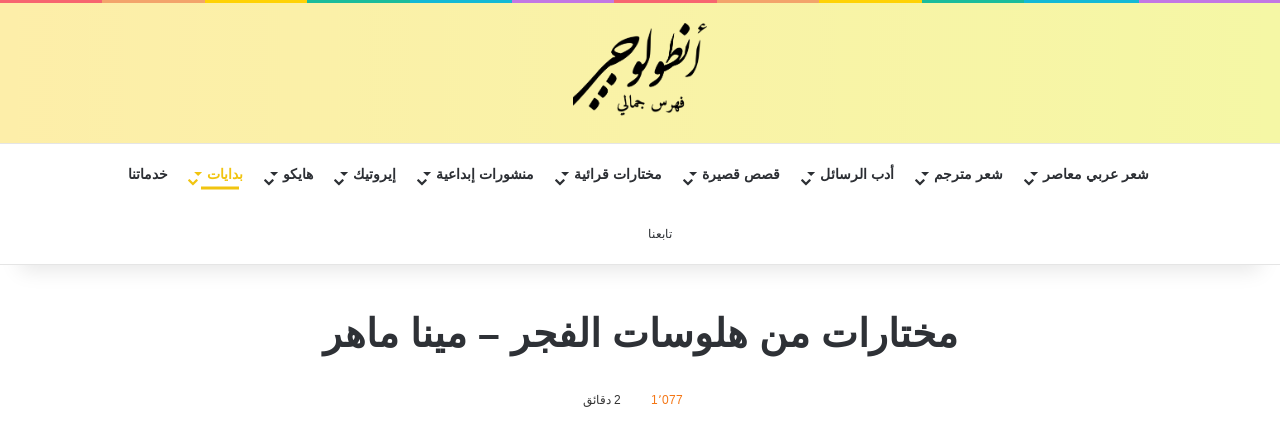

--- FILE ---
content_type: text/html; charset=UTF-8
request_url: https://antolgy.com/mina-maher-poems/
body_size: 39557
content:
<!DOCTYPE html><html dir="rtl" lang="ar" class="" data-skin="light" prefix="og: https://ogp.me/ns#"><head><script data-no-optimize="1">var litespeed_docref=sessionStorage.getItem("litespeed_docref");litespeed_docref&&(Object.defineProperty(document,"referrer",{get:function(){return litespeed_docref}}),sessionStorage.removeItem("litespeed_docref"));</script> <meta charset="UTF-8" /><link rel="profile" href="https://gmpg.org/xfn/11" /><meta http-equiv='x-dns-prefetch-control' content='on'><link rel='dns-prefetch' href='//cdnjs.cloudflare.com' /><link rel='dns-prefetch' href='//ajax.googleapis.com' /><link rel='dns-prefetch' href='//fonts.googleapis.com' /><link rel='dns-prefetch' href='//fonts.gstatic.com' /><link rel='dns-prefetch' href='//s.gravatar.com' /><link rel='dns-prefetch' href='//www.google-analytics.com' /><link rel='preload' as='image' href='https://antolgy.com/wp-content/uploads/2024/10/antolgy-logo-black.png'><link rel='preload' as='image' href='https://antolgy.com/wp-content/uploads/2021/06/a5f15320-art-by-david-hayward.jpg'><link rel='preload' as='font' href='https://antolgy.com/wp-content/themes/jannah/assets/fonts/tielabs-fonticon/tielabs-fonticon.woff' type='font/woff' crossorigin='anonymous' /><link rel='preload' as='font' href='https://antolgy.com/wp-content/themes/jannah/assets/fonts/fontawesome/fa-solid-900.woff2' type='font/woff2' crossorigin='anonymous' /><link rel='preload' as='font' href='https://antolgy.com/wp-content/themes/jannah/assets/fonts/fontawesome/fa-brands-400.woff2' type='font/woff2' crossorigin='anonymous' /><link rel='preload' as='font' href='https://antolgy.com/wp-content/themes/jannah/assets/fonts/fontawesome/fa-regular-400.woff2' type='font/woff2' crossorigin='anonymous' /><link rel='preload' as='script' href='https://ajax.googleapis.com/ajax/libs/webfont/1/webfont.js'><style>img:is([sizes="auto" i], [sizes^="auto," i]) { contain-intrinsic-size: 3000px 1500px }</style><title>مختارات من هلوسات الفجر - مينا ماهر - أنطولوجي</title><meta name="description" content="مينا ماهر، كاتبة عراقية صدر لها: هلوسات الفجر، عن دار فهرس للإعلام والنشر. تقول مينا ماهر: إن احتجتني، لا تتردد في المجئ، كتفي الذي هشمتَه، أرمِّمُه لأجلك."/><meta name="robots" content="follow, index, max-snippet:-1, max-video-preview:-1, max-image-preview:large"/><link rel="canonical" href="https://antolgy.com/mina-maher-poems/" /><meta property="og:locale" content="ar_AR" /><meta property="og:type" content="article" /><meta property="og:title" content="مختارات من هلوسات الفجر - مينا ماهر - أنطولوجي" /><meta property="og:description" content="مينا ماهر، كاتبة عراقية صدر لها: هلوسات الفجر، عن دار فهرس للإعلام والنشر. تقول مينا ماهر: إن احتجتني، لا تتردد في المجئ، كتفي الذي هشمتَه، أرمِّمُه لأجلك." /><meta property="og:url" content="https://antolgy.com/mina-maher-poems/" /><meta property="og:site_name" content="أنطولوجي" /><meta property="article:publisher" content="https://www.facebook.com/Antolgy" /><meta property="article:section" content="بدايات" /><meta property="og:updated_time" content="2022-01-25T16:09:54+03:00" /><meta property="og:image" content="https://antolgy.com/wp-content/uploads/2007/05/antolgy-art-2.png" /><meta property="og:image:secure_url" content="https://antolgy.com/wp-content/uploads/2007/05/antolgy-art-2.png" /><meta property="og:image:width" content="1456" /><meta property="og:image:height" content="832" /><meta property="og:image:alt" content="مينا ماهر" /><meta property="og:image:type" content="image/png" /><meta property="article:published_time" content="2021-06-22T11:57:25+03:00" /><meta property="article:modified_time" content="2022-01-25T16:09:54+03:00" /><meta name="twitter:card" content="summary_large_image" /><meta name="twitter:title" content="مختارات من هلوسات الفجر - مينا ماهر - أنطولوجي" /><meta name="twitter:description" content="مينا ماهر، كاتبة عراقية صدر لها: هلوسات الفجر، عن دار فهرس للإعلام والنشر. تقول مينا ماهر: إن احتجتني، لا تتردد في المجئ، كتفي الذي هشمتَه، أرمِّمُه لأجلك." /><meta name="twitter:site" content="@Antolgy" /><meta name="twitter:creator" content="@Antolgy" /><meta name="twitter:image" content="https://antolgy.com/wp-content/uploads/2007/05/antolgy-art-2.png" /><meta name="twitter:label1" content="كُتب بواسطة" /><meta name="twitter:data1" content="محرر أنطولوجي" /><meta name="twitter:label2" content="مدة القراءة" /><meta name="twitter:data2" content="دقيقتين (2)" /> <script type="application/ld+json" class="rank-math-schema-pro">{"@context":"https://schema.org","@graph":[{"@type":["Person","Organization"],"@id":"https://antolgy.com/#person","name":"\u0623\u0646\u0637\u0648\u0644\u0648\u062c\u064a: \u0641\u0647\u0631\u0633 \u062c\u0645\u0627\u0644\u064a","sameAs":["https://www.facebook.com/Antolgy","https://twitter.com/Antolgy"],"logo":{"@type":"ImageObject","@id":"https://antolgy.com/#logo","url":"https://antolgy.com/wp-content/uploads/2020/02/logo-dark.png","contentUrl":"https://antolgy.com/wp-content/uploads/2020/02/logo-dark.png","caption":"\u0623\u0646\u0637\u0648\u0644\u0648\u062c\u064a","inLanguage":"ar","width":"430","height":"320"},"image":{"@type":"ImageObject","@id":"https://antolgy.com/#logo","url":"https://antolgy.com/wp-content/uploads/2020/02/logo-dark.png","contentUrl":"https://antolgy.com/wp-content/uploads/2020/02/logo-dark.png","caption":"\u0623\u0646\u0637\u0648\u0644\u0648\u062c\u064a","inLanguage":"ar","width":"430","height":"320"}},{"@type":"WebSite","@id":"https://antolgy.com/#website","url":"https://antolgy.com","name":"\u0623\u0646\u0637\u0648\u0644\u0648\u062c\u064a","alternateName":"\u0641\u0647\u0631\u0633 \u0623\u0646\u0637\u0648\u0644\u0648\u062c\u064a","publisher":{"@id":"https://antolgy.com/#person"},"inLanguage":"ar"},{"@type":"ImageObject","@id":"https://antolgy.com/wp-content/uploads/2021/06/a5f15320-art-by-david-hayward.jpg","url":"https://antolgy.com/wp-content/uploads/2021/06/a5f15320-art-by-david-hayward.jpg","width":"200","height":"200","inLanguage":"ar"},{"@type":"WebPage","@id":"https://antolgy.com/mina-maher-poems/#webpage","url":"https://antolgy.com/mina-maher-poems/","name":"\u0645\u062e\u062a\u0627\u0631\u0627\u062a \u0645\u0646 \u0647\u0644\u0648\u0633\u0627\u062a \u0627\u0644\u0641\u062c\u0631 - \u0645\u064a\u0646\u0627 \u0645\u0627\u0647\u0631 - \u0623\u0646\u0637\u0648\u0644\u0648\u062c\u064a","datePublished":"2021-06-22T11:57:25+03:00","dateModified":"2022-01-25T16:09:54+03:00","isPartOf":{"@id":"https://antolgy.com/#website"},"primaryImageOfPage":{"@id":"https://antolgy.com/wp-content/uploads/2021/06/a5f15320-art-by-david-hayward.jpg"},"inLanguage":"ar"},{"@type":"Person","@id":"https://antolgy.com/author/antolgy/","name":"\u0645\u062d\u0631\u0631 \u0623\u0646\u0637\u0648\u0644\u0648\u062c\u064a","url":"https://antolgy.com/author/antolgy/","image":{"@type":"ImageObject","@id":"//www.gravatar.com/avatar/34c9c010a11a97c1fc535ed70cca95ea?s=96&#038;r=g&#038;d=blank","url":"//www.gravatar.com/avatar/34c9c010a11a97c1fc535ed70cca95ea?s=96&#038;r=g&#038;d=blank","caption":"\u0645\u062d\u0631\u0631 \u0623\u0646\u0637\u0648\u0644\u0648\u062c\u064a","inLanguage":"ar"},"sameAs":["https://antolgy.com"]},{"@type":"BlogPosting","headline":"\u0645\u062e\u062a\u0627\u0631\u0627\u062a \u0645\u0646 \u0647\u0644\u0648\u0633\u0627\u062a \u0627\u0644\u0641\u062c\u0631 - \u0645\u064a\u0646\u0627 \u0645\u0627\u0647\u0631 - \u0623\u0646\u0637\u0648\u0644\u0648\u062c\u064a","keywords":"\u0645\u064a\u0646\u0627 \u0645\u0627\u0647\u0631","datePublished":"2021-06-22T11:57:25+03:00","dateModified":"2022-01-25T16:09:54+03:00","articleSection":"\u0628\u062f\u0627\u064a\u0627\u062a","author":{"@id":"https://antolgy.com/author/antolgy/","name":"\u0645\u062d\u0631\u0631 \u0623\u0646\u0637\u0648\u0644\u0648\u062c\u064a"},"publisher":{"@id":"https://antolgy.com/#person"},"description":"\u0645\u064a\u0646\u0627 \u0645\u0627\u0647\u0631\u060c \u0643\u0627\u062a\u0628\u0629 \u0639\u0631\u0627\u0642\u064a\u0629 \u0635\u062f\u0631 \u0644\u0647\u0627: \u0647\u0644\u0648\u0633\u0627\u062a \u0627\u0644\u0641\u062c\u0631\u060c \u0639\u0646 \u062f\u0627\u0631 \u0641\u0647\u0631\u0633 \u0644\u0644\u0625\u0639\u0644\u0627\u0645 \u0648\u0627\u0644\u0646\u0634\u0631. \u062a\u0642\u0648\u0644 \u0645\u064a\u0646\u0627 \u0645\u0627\u0647\u0631: \u0625\u0646 \u0627\u062d\u062a\u062c\u062a\u0646\u064a\u060c \u0644\u0627 \u062a\u062a\u0631\u062f\u062f \u0641\u064a \u0627\u0644\u0645\u062c\u0626\u060c \u0643\u062a\u0641\u064a \u0627\u0644\u0630\u064a \u0647\u0634\u0645\u062a\u064e\u0647\u060c \u0623\u0631\u0645\u0651\u0650\u0645\u064f\u0647 \u0644\u0623\u062c\u0644\u0643.","name":"\u0645\u062e\u062a\u0627\u0631\u0627\u062a \u0645\u0646 \u0647\u0644\u0648\u0633\u0627\u062a \u0627\u0644\u0641\u062c\u0631 - \u0645\u064a\u0646\u0627 \u0645\u0627\u0647\u0631 - \u0623\u0646\u0637\u0648\u0644\u0648\u062c\u064a","@id":"https://antolgy.com/mina-maher-poems/#richSnippet","isPartOf":{"@id":"https://antolgy.com/mina-maher-poems/#webpage"},"image":{"@id":"https://antolgy.com/wp-content/uploads/2021/06/a5f15320-art-by-david-hayward.jpg"},"inLanguage":"ar","mainEntityOfPage":{"@id":"https://antolgy.com/mina-maher-poems/#webpage"}}]}</script>  <script type="litespeed/javascript">try{if('undefined'!=typeof localStorage){var tieSkin=localStorage.getItem('tie-skin')}
var html=document.getElementsByTagName('html')[0].classList,htmlSkin='light';if(html.contains('dark-skin')){htmlSkin='dark'}
if(tieSkin!=null&&tieSkin!=htmlSkin){html.add('tie-skin-inverted');var tieSkinInverted=!0}
if(tieSkin=='dark'){html.add('dark-skin')}else if(tieSkin=='light'){html.remove('dark-skin')}}catch(e){console.log(e)}</script> <style type="text/css">:root{				
			--tie-preset-gradient-1: linear-gradient(135deg, rgba(6, 147, 227, 1) 0%, rgb(155, 81, 224) 100%);
			--tie-preset-gradient-2: linear-gradient(135deg, rgb(122, 220, 180) 0%, rgb(0, 208, 130) 100%);
			--tie-preset-gradient-3: linear-gradient(135deg, rgba(252, 185, 0, 1) 0%, rgba(255, 105, 0, 1) 100%);
			--tie-preset-gradient-4: linear-gradient(135deg, rgba(255, 105, 0, 1) 0%, rgb(207, 46, 46) 100%);
			--tie-preset-gradient-5: linear-gradient(135deg, rgb(238, 238, 238) 0%, rgb(169, 184, 195) 100%);
			--tie-preset-gradient-6: linear-gradient(135deg, rgb(74, 234, 220) 0%, rgb(151, 120, 209) 20%, rgb(207, 42, 186) 40%, rgb(238, 44, 130) 60%, rgb(251, 105, 98) 80%, rgb(254, 248, 76) 100%);
			--tie-preset-gradient-7: linear-gradient(135deg, rgb(255, 206, 236) 0%, rgb(152, 150, 240) 100%);
			--tie-preset-gradient-8: linear-gradient(135deg, rgb(254, 205, 165) 0%, rgb(254, 45, 45) 50%, rgb(107, 0, 62) 100%);
			--tie-preset-gradient-9: linear-gradient(135deg, rgb(255, 203, 112) 0%, rgb(199, 81, 192) 50%, rgb(65, 88, 208) 100%);
			--tie-preset-gradient-10: linear-gradient(135deg, rgb(255, 245, 203) 0%, rgb(182, 227, 212) 50%, rgb(51, 167, 181) 100%);
			--tie-preset-gradient-11: linear-gradient(135deg, rgb(202, 248, 128) 0%, rgb(113, 206, 126) 100%);
			--tie-preset-gradient-12: linear-gradient(135deg, rgb(2, 3, 129) 0%, rgb(40, 116, 252) 100%);
			--tie-preset-gradient-13: linear-gradient(135deg, #4D34FA, #ad34fa);
			--tie-preset-gradient-14: linear-gradient(135deg, #0057FF, #31B5FF);
			--tie-preset-gradient-15: linear-gradient(135deg, #FF007A, #FF81BD);
			--tie-preset-gradient-16: linear-gradient(135deg, #14111E, #4B4462);
			--tie-preset-gradient-17: linear-gradient(135deg, #F32758, #FFC581);

			
					--main-nav-background: #FFFFFF;
					--main-nav-secondry-background: rgba(0,0,0,0.03);
					--main-nav-primary-color: #0088ff;
					--main-nav-contrast-primary-color: #FFFFFF;
					--main-nav-text-color: #2c2f34;
					--main-nav-secondry-text-color: rgba(0,0,0,0.5);
					--main-nav-main-border-color: rgba(0,0,0,0.1);
					--main-nav-secondry-border-color: rgba(0,0,0,0.08);
				
			}</style><meta name="viewport" content="width=device-width, initial-scale=1.0" />		 <script src="//www.googletagmanager.com/gtag/js?id=G-MT6DQRXYXC"  data-cfasync="false" data-wpfc-render="false" type="text/javascript" async></script> <script data-cfasync="false" data-wpfc-render="false" type="text/javascript">var mi_version = '9.10.0';
				var mi_track_user = true;
				var mi_no_track_reason = '';
								var MonsterInsightsDefaultLocations = {"page_location":"https:\/\/antolgy.com\/mina-maher-poems\/"};
								if ( typeof MonsterInsightsPrivacyGuardFilter === 'function' ) {
					var MonsterInsightsLocations = (typeof MonsterInsightsExcludeQuery === 'object') ? MonsterInsightsPrivacyGuardFilter( MonsterInsightsExcludeQuery ) : MonsterInsightsPrivacyGuardFilter( MonsterInsightsDefaultLocations );
				} else {
					var MonsterInsightsLocations = (typeof MonsterInsightsExcludeQuery === 'object') ? MonsterInsightsExcludeQuery : MonsterInsightsDefaultLocations;
				}

								var disableStrs = [
										'ga-disable-G-MT6DQRXYXC',
									];

				/* Function to detect opted out users */
				function __gtagTrackerIsOptedOut() {
					for (var index = 0; index < disableStrs.length; index++) {
						if (document.cookie.indexOf(disableStrs[index] + '=true') > -1) {
							return true;
						}
					}

					return false;
				}

				/* Disable tracking if the opt-out cookie exists. */
				if (__gtagTrackerIsOptedOut()) {
					for (var index = 0; index < disableStrs.length; index++) {
						window[disableStrs[index]] = true;
					}
				}

				/* Opt-out function */
				function __gtagTrackerOptout() {
					for (var index = 0; index < disableStrs.length; index++) {
						document.cookie = disableStrs[index] + '=true; expires=Thu, 31 Dec 2099 23:59:59 UTC; path=/';
						window[disableStrs[index]] = true;
					}
				}

				if ('undefined' === typeof gaOptout) {
					function gaOptout() {
						__gtagTrackerOptout();
					}
				}
								window.dataLayer = window.dataLayer || [];

				window.MonsterInsightsDualTracker = {
					helpers: {},
					trackers: {},
				};
				if (mi_track_user) {
					function __gtagDataLayer() {
						dataLayer.push(arguments);
					}

					function __gtagTracker(type, name, parameters) {
						if (!parameters) {
							parameters = {};
						}

						if (parameters.send_to) {
							__gtagDataLayer.apply(null, arguments);
							return;
						}

						if (type === 'event') {
														parameters.send_to = monsterinsights_frontend.v4_id;
							var hookName = name;
							if (typeof parameters['event_category'] !== 'undefined') {
								hookName = parameters['event_category'] + ':' + name;
							}

							if (typeof MonsterInsightsDualTracker.trackers[hookName] !== 'undefined') {
								MonsterInsightsDualTracker.trackers[hookName](parameters);
							} else {
								__gtagDataLayer('event', name, parameters);
							}
							
						} else {
							__gtagDataLayer.apply(null, arguments);
						}
					}

					__gtagTracker('js', new Date());
					__gtagTracker('set', {
						'developer_id.dZGIzZG': true,
											});
					if ( MonsterInsightsLocations.page_location ) {
						__gtagTracker('set', MonsterInsightsLocations);
					}
										__gtagTracker('config', 'G-MT6DQRXYXC', {"forceSSL":"true","link_attribution":"true"} );
										window.gtag = __gtagTracker;										(function () {
						/* https://developers.google.com/analytics/devguides/collection/analyticsjs/ */
						/* ga and __gaTracker compatibility shim. */
						var noopfn = function () {
							return null;
						};
						var newtracker = function () {
							return new Tracker();
						};
						var Tracker = function () {
							return null;
						};
						var p = Tracker.prototype;
						p.get = noopfn;
						p.set = noopfn;
						p.send = function () {
							var args = Array.prototype.slice.call(arguments);
							args.unshift('send');
							__gaTracker.apply(null, args);
						};
						var __gaTracker = function () {
							var len = arguments.length;
							if (len === 0) {
								return;
							}
							var f = arguments[len - 1];
							if (typeof f !== 'object' || f === null || typeof f.hitCallback !== 'function') {
								if ('send' === arguments[0]) {
									var hitConverted, hitObject = false, action;
									if ('event' === arguments[1]) {
										if ('undefined' !== typeof arguments[3]) {
											hitObject = {
												'eventAction': arguments[3],
												'eventCategory': arguments[2],
												'eventLabel': arguments[4],
												'value': arguments[5] ? arguments[5] : 1,
											}
										}
									}
									if ('pageview' === arguments[1]) {
										if ('undefined' !== typeof arguments[2]) {
											hitObject = {
												'eventAction': 'page_view',
												'page_path': arguments[2],
											}
										}
									}
									if (typeof arguments[2] === 'object') {
										hitObject = arguments[2];
									}
									if (typeof arguments[5] === 'object') {
										Object.assign(hitObject, arguments[5]);
									}
									if ('undefined' !== typeof arguments[1].hitType) {
										hitObject = arguments[1];
										if ('pageview' === hitObject.hitType) {
											hitObject.eventAction = 'page_view';
										}
									}
									if (hitObject) {
										action = 'timing' === arguments[1].hitType ? 'timing_complete' : hitObject.eventAction;
										hitConverted = mapArgs(hitObject);
										__gtagTracker('event', action, hitConverted);
									}
								}
								return;
							}

							function mapArgs(args) {
								var arg, hit = {};
								var gaMap = {
									'eventCategory': 'event_category',
									'eventAction': 'event_action',
									'eventLabel': 'event_label',
									'eventValue': 'event_value',
									'nonInteraction': 'non_interaction',
									'timingCategory': 'event_category',
									'timingVar': 'name',
									'timingValue': 'value',
									'timingLabel': 'event_label',
									'page': 'page_path',
									'location': 'page_location',
									'title': 'page_title',
									'referrer' : 'page_referrer',
								};
								for (arg in args) {
																		if (!(!args.hasOwnProperty(arg) || !gaMap.hasOwnProperty(arg))) {
										hit[gaMap[arg]] = args[arg];
									} else {
										hit[arg] = args[arg];
									}
								}
								return hit;
							}

							try {
								f.hitCallback();
							} catch (ex) {
							}
						};
						__gaTracker.create = newtracker;
						__gaTracker.getByName = newtracker;
						__gaTracker.getAll = function () {
							return [];
						};
						__gaTracker.remove = noopfn;
						__gaTracker.loaded = true;
						window['__gaTracker'] = __gaTracker;
					})();
									} else {
										console.log("");
					(function () {
						function __gtagTracker() {
							return null;
						}

						window['__gtagTracker'] = __gtagTracker;
						window['gtag'] = __gtagTracker;
					})();
									}</script> <style id="litespeed-ccss">[class*=" essb_icon_"]:before{font-family:essb!important;font-style:normal!important;font-weight:400!important;font-variant:normal!important;text-transform:none!important;speak:none;line-height:1;-webkit-font-smoothing:antialiased;-moz-osx-font-smoothing:grayscale}.essb_icon_facebook:before{content:""}.essb_icon_twitter:before{content:""}.essb_icon_whatsapp:before{content:"a"}.essb_icon_telegram:before{content:""}.essb_links{word-wrap:normal!important;clear:both;margin:1em 0}.essb_links li,.essb_links li a,.essb_links li a .essb_icon,.essb_links li a .essb_network_name,.essb_links ul{font-size:100%;background-image:none;line-height:1em;text-transform:none;font-weight:400;margin:0;padding:0;border:0;outline:0;-webkit-box-sizing:content-box;box-sizing:content-box;-webkit-transform:translate3d(0,0,0);transform:translate3d(0,0,0);-webkit-font-smoothing:antialiased}.essb_links li,.essb_links ul{padding:0!important;margin:0!important;list-style:none!important}.essb_links li,.essb_links li a,.essb_links li a .essb_icon,.essb_links li a .essb_network_name{display:inline-block;vertical-align:middle}.essb_links li a{margin:2px 5px 2px 0;color:#fff!important;text-decoration:none;font-size:100%;background-clip:padding-box}.essb_links .essb_icon{width:36px;height:36px;background-position:center;background-repeat:no-repeat}.essb_links .essb_vertical_name li a{text-align:center}.essb_links .essb_vertical_name li a .essb_network_name{display:block;margin:0 10px 8px}.essb_links .essb_icon:before{font-size:18px!important;text-align:center;position:absolute;top:9px;left:9px}.essb_links li a .essb_network_name{margin-right:15px;font-size:14px}.essb_links.essb_network_align_center{text-align:center}.essb_links.essb_width_flex ul{display:flex;flex-direction:row;-webkit-flex-direction:row;align-items:stretch;-webkit-align-items:stretch}.essb_links.essb_width_flex li{flex:1;-webkit-flex:1}.essb_links.essb_width_flex li:not(.essb_totalcount_item){margin-right:8px!important}.essb_links.essb_width_flex li:last-of-type{margin-right:0!important}.essb_links.essb_width_flex li a{width:100%;white-space:nowrap!important}.essb_links .essb_link_whatsapp a{background-color:#1d9e11!important}.essb_links .essb_link_twitter a{background-color:#00abf0!important}.essb_links .essb_link_facebook a{background-color:#3a579a!important}.essb_links .essb_link_telegram a{background-color:#08c!important}.essb_links.essb_template_dimmed-retina .essb_link_whatsapp a{color:#1d9e11!important}.essb_links.essb_template_dimmed-retina .essb_link_twitter a{color:#00abf0!important}.essb_links.essb_template_dimmed-retina .essb_link_facebook a{color:#3a579a!important}.essb_links.essb_template_dimmed-retina .essb_link_telegram a{color:#08c!important}.essb_links.essb_template_dimmed-retina a{background-color:transparent!important;-webkit-border-radius:3px;-moz-border-radius:3px;border-radius:3px;opacity:.7}.essb_links.essb_size_xs .essb_icon{width:24px!important;height:24px!important}.essb_links.essb_size_xs .essb_icon:before{font-size:14px!important;top:5px!important;left:5px!important}.essb_links.essb_size_xs li a .essb_network_name{font-size:11px!important;text-transform:uppercase!important;font-weight:400!important;line-height:12px!important}@media (max-width:768px){.essb_responsive_adaptive .essb_network_name{display:none!important}}@media (min-width:769px) and (max-width:1100px){.essb_responsive_adaptive li .essb_network_name{display:none!important}}html{-ms-touch-action:manipulation;touch-action:manipulation;-webkit-text-size-adjust:100%;-ms-text-size-adjust:100%}article,aside,figure,header,nav{display:block}a{background-color:transparent}strong{font-weight:inherit}strong{font-weight:600}img{border-style:none}figure{margin:1em 0}button,input,textarea{font:inherit}button,input{overflow:visible}button,input,textarea{margin:0}button{text-transform:none}button,[type=submit]{-webkit-appearance:button}button::-moz-focus-inner,input::-moz-focus-inner{border:0;padding:0}button:-moz-focusring,input:-moz-focusring{outline:1px dotted ButtonText}textarea{overflow:auto}[type=search]{-webkit-appearance:textfield}[type=search]::-webkit-search-cancel-button,[type=search]::-webkit-search-decoration{-webkit-appearance:none}*{padding:0;margin:0;list-style:none;border:0;outline:none;box-sizing:border-box}*:before,*:after{box-sizing:border-box}body{background:#f7f7f7;color:#2c2f34;font-family:-apple-system,BlinkMacSystemFont,"Segoe UI",Roboto,Oxygen,Oxygen-Sans,Ubuntu,Cantarell,"Helvetica Neue","Open Sans",Arial,sans-serif;font-size:13px;line-height:21px}h1,h3{line-height:1.4;font-weight:600}h1{font-size:41px;font-weight:700}h3{font-size:23px}a{color:#333;text-decoration:none}img{max-width:100%;height:auto}p{line-height:21px}.screen-reader-text{clip:rect(1px,1px,1px,1px);position:absolute!important;height:1px;width:1px;overflow:hidden}.tie-icon:before,[class^=tie-icon-],[class*=" tie-icon-"]{font-family:'tiefonticon'!important;speak:never;font-style:normal;font-weight:400;font-variant:normal;text-transform:none;line-height:1;-webkit-font-smoothing:antialiased;-moz-osx-font-smoothing:grayscale;display:inline-block}body.tie-no-js a.remove,body.tie-no-js .comp-sub-menu,body.tie-no-js .menu-sub-content{display:none!important}body.tie-no-js .tie-icon:before,body.tie-no-js [class^=tie-icon-],body.tie-no-js [class*=" tie-icon-"]{visibility:hidden!important}body.tie-no-js [class^=tie-icon-]:before,body.tie-no-js [class*=" tie-icon-"]:before{content:"\f105"}.tie-popup,#autocomplete-suggestions{display:none}.container{margin-right:auto;margin-left:auto;padding-left:15px;padding-right:15px}.container:after{content:"";display:table;clear:both}@media (min-width:768px){.container{width:100%}}@media (min-width:1200px){.container{max-width:1200px}}.tie-row{margin-left:-15px;margin-right:-15px}.tie-row:after{content:"";display:table;clear:both}.tie-col-md-4,.tie-col-md-8,.tie-col-xs-12{position:relative;min-height:1px;padding-left:15px;padding-right:15px}.tie-col-xs-12{float:left}.tie-col-xs-12{width:100%}@media (min-width:992px){.tie-col-md-4,.tie-col-md-8{float:left}.tie-col-md-4{width:33.33333%}.tie-col-md-8{width:66.66667%}}.tie-alignleft{float:left}.tie-alignright{float:right}.clearfix:before,.clearfix:after{content:"20";display:block;height:0;overflow:hidden}.clearfix:after{clear:both}.tie-container,#tie-wrapper{height:100%;min-height:650px}.tie-container{position:relative;overflow:hidden}#tie-wrapper{background:#fff;position:relative;z-index:108;height:100%;margin:0 auto}.container-wrapper{background:#fff;border:1px solid rgba(0,0,0,.1);border-radius:2px;padding:30px}#content{margin-top:30px}@media (max-width:991px){#content{margin-top:15px}}.site-content{-ms-word-wrap:break-word;word-wrap:break-word}.theme-header{background:#fff;position:relative;z-index:999}.theme-header:after{content:"";display:table;clear:both}.theme-header.has-shadow{box-shadow:0 0 10px 5px rgba(0,0,0,.1)}.is-stretch-header .container{max-width:100%}.logo-row{position:relative}#logo{margin-top:40px;margin-bottom:40px;display:block;float:left}#logo img{vertical-align:middle}#logo a{display:inline-block}#tie-logo-inverted{display:none}.header-layout-2 #logo{float:none;text-align:center}.header-layout-2 #logo img{margin-right:auto;margin-left:auto}.header-layout-2 .logo-container{width:100%;float:none}@media (max-width:991px){#theme-header.has-normal-width-logo #logo{margin:14px 0!important;text-align:left;line-height:1}#theme-header.has-normal-width-logo #logo img{width:auto;height:auto;max-width:190px}}@media (max-width:479px){#theme-header.has-normal-width-logo #logo img{max-width:160px;max-height:60px!important}}@media (max-width:991px){#theme-header.mobile-header-default:not(.header-layout-1) #logo{-webkit-flex-grow:10;-ms-flex-positive:10;flex-grow:10}}.components{float:right}.components>li{position:relative;float:right;list-style:none}.components>li>a{display:block;position:relative;width:30px;text-align:center;line-height:inherit;font-size:16px}.components a.follow-btn{width:auto;padding-left:15px;padding-right:15px;overflow:hidden}.components .follow-btn .tie-icon-plus{font-size:13px}.components .follow-btn .follow-text{font-size:12px;margin-left:8px;display:block;float:right}.header-layout-2 #menu-components-wrap{display:-webkit-flex;display:-ms-flexbox;display:flex;-webkit-justify-content:center;-ms-flex-pack:center;justify-content:center}@media (max-width:991px){.logo-container{border-width:0;display:-webkit-flex;display:-ms-flexbox;display:flex;-webkit-flex-flow:row nowrap;-ms-flex-flow:row nowrap;flex-flow:row nowrap;-webkit-align-items:center;-ms-flex-align:center;align-items:center;-webkit-justify-content:space-between;-ms-flex-pack:justify;justify-content:space-between}}.mobile-header-components{display:none;z-index:10;height:30px;line-height:30px;-webkit-flex-wrap:nowrap;-ms-flex-wrap:nowrap;flex-wrap:nowrap;-webkit-flex:1 1 0%;-ms-flex:1 1 0%;flex:1 1 0%}.mobile-header-components .components{float:none;display:-webkit-flex!important;display:-ms-flexbox!important;display:flex!important;-webkit-justify-content:stretch;-ms-flex-pack:stretch;justify-content:stretch}.mobile-header-components .components li.custom-menu-link{display:inline-block;float:none}.mobile-header-components .components li.custom-menu-link>a{width:20px;padding-bottom:15px}.mobile-header-components [class^=tie-icon-]{font-size:18px;width:20px;height:20px;vertical-align:middle}.mobile-header-components .tie-mobile-menu-icon{font-size:20px}.mobile-header-components .nav-icon{display:inline-block;width:20px;height:2px;background-color:#2c2f34;position:relative;top:-4px}.mobile-header-components .nav-icon:before,.mobile-header-components .nav-icon:after{position:absolute;right:0;background-color:#2c2f34;content:'';display:block;width:100%;height:100%;-webkit-transform:translateZ(0);transform:translateZ(0);-webkit-backface-visibility:hidden;backface-visibility:hidden}.mobile-header-components .nav-icon:before{-webkit-transform:translateY(-7px);-ms-transform:translateY(-7px);transform:translateY(-7px)}.mobile-header-components .nav-icon:after{-webkit-transform:translateY(7px);-ms-transform:translateY(7px);transform:translateY(7px)}#mobile-header-components-area_1 .components li.custom-menu-link>a{margin-right:15px}#mobile-header-components-area_2 .components{-webkit-flex-direction:row-reverse;-ms-flex-direction:row-reverse;flex-direction:row-reverse}#mobile-header-components-area_2 .components li.custom-menu-link>a{margin-left:15px}@media (max-width:991px){.logo-container:before,.logo-container:after{height:1px}#tie-body #mobile-container,.mobile-header-components{display:block}}@media (max-width:991px){.theme-header .components{display:none}}.main-nav-wrapper{position:relative;z-index:4}.main-nav{position:relative;border:1px solid rgba(0,0,0,.1);border-width:1px 0}.main-menu-wrapper{border:0 solid rgba(0,0,0,.1);position:relative}@media (min-width:992px){.header-menu{float:left}.header-menu .menu li{display:block;float:left}.header-menu .menu a{display:block;position:relative}#main-nav{z-index:9;line-height:60px}.main-menu .menu>li>a{padding:0 14px;font-size:13px;font-weight:600}.main-menu .menu>li>.menu-sub-content{border-top:2px solid #08f}.main-menu .menu-sub-content{display:none;padding:15px;width:230px;position:absolute;box-shadow:0 2px 2px rgba(0,0,0,.15)}.main-nav-light .main-nav{background-color:#fff;color:#2c2f34}.main-nav-light .main-nav .menu-sub-content{background:#fff}.main-nav-light .main-nav .menu a,.main-nav-light .main-nav .components li a{color:#2c2f34}}@media (min-width:992px){.mega-menu>a:before{content:'';position:absolute;right:12px;margin-top:2px;top:50%;bottom:auto;-webkit-transform:translateY(-50%);-ms-transform:translateY(-50%);transform:translateY(-50%);width:0;height:0;border:4px solid transparent;border-top:4px solid #fff}.menu .mega-menu:not(.is-icon-only)>a{padding-right:25px}.main-nav-light .mega-menu>a:before{border-top-color:#2c2f34}}@media only screen and (min-width:992px) and (max-width:1100px){.main-nav .menu>li:not(.is-icon-only)>a{padding-left:7px;padding-right:7px}.main-nav .menu>li:not(.is-icon-only)>a:before{display:none}}@media (max-width:991px){#tie-wrapper header#theme-header{box-shadow:none;background:0 0!important}.logo-container{border-width:0;box-shadow:0 3px 7px 0 rgba(0,0,0,.1)}.logo-container{background-color:#fff}.header-layout-2 .main-nav-wrapper{display:none}.main-menu-wrapper .tie-alignleft{width:100%}}.comp-sub-menu{display:none;position:absolute;z-index:1;right:0;width:250px;overflow:hidden;padding:20px;background:#fff;box-shadow:0 3px 4px rgba(0,0,0,.2);box-sizing:content-box}.comp-sub-menu li{position:relative;border:solid rgba(0,0,0,.08);border-width:1px 0 0;width:100%}.comp-sub-menu li:last-child{margin-bottom:0;border-bottom-width:0}.comp-sub-menu.dropdown-social-icons{width:150px;padding:0;margin:0;line-height:35px}.comp-sub-menu.dropdown-social-icons li{margin:0}.comp-sub-menu.dropdown-social-icons a{display:block;font-size:13px}.comp-sub-menu.dropdown-social-icons a span{color:#2c2f34}.comp-sub-menu.dropdown-social-icons a .tie-social-icon{width:50px;text-align:center;display:inline-block}.comp-sub-menu.dropdown-social-icons li:last-child{border-bottom:0}@media (min-width:992px){.mega-menu .mega-menu-block{left:0;width:100%;padding:30px}.main-menu .mega-cat-wrapper{overflow:hidden;height:auto;clear:both}.main-menu .mega-ajax-content{min-height:200px;position:relative}.main-menu .mega-cat .mega-menu-content{clear:both}.main-menu .mega-cat .mega-menu-block{padding:0}.main-menu .mega-cat-content{padding:30px}.main-menu .horizontal-posts{width:100%}}@media (min-width:992px){.theme-header .logo-row>div{height:auto!important}}@media (max-width:767px){.magazine1:not(.has-builder):not(.error404) .main-content,.magazine1:not(.has-builder):not(.error404) .sidebar{padding-left:0;padding-right:0}}textarea,input{border:1px solid rgba(0,0,0,.1);color:#2c2f34;font-size:13px;outline:none;padding:5px;line-height:23px;border-radius:2px;max-width:100%;background-color:transparent}textarea,input:not([type=checkbox]):not([type=radio]){-webkit-appearance:none;-moz-appearance:none;appearance:none;outline:none}textarea{width:100%}@media (max-width:767px){input:not([type=submit]),textarea{font-size:16px!important}}[type=submit]{width:auto;position:relative;background-color:#08f;color:#fff;padding:7px 15px;margin:0;font-weight:400;font-size:13px;display:inline-block;text-align:center;line-height:21px;border:none;text-decoration:none;vertical-align:middle;border-radius:2px;-webkit-appearance:none;-moz-appearance:none;appearance:none}.background-overlay{background-attachment:fixed}.sidebar-left .main-content{float:right;padding-left:5px}.sidebar-left .sidebar{float:left}@media (min-width:992px){.sidebar-left.magazine1 .main-content{padding-left:3px}}.is-lazyload .lazy-img{will-change:opacity}.is-lazyload .lazy-img[data-src]{opacity:.5;background-color:#eee;-webkit-animation:lazyloadeffect .5s linear alternate 100;animation:lazyloadeffect .5s linear alternate 100}.is-lazyload .lazy-img[data-src]{background-size:60%;background-repeat:no-repeat;background-position:center}@-webkit-keyframes lazyloadeffect{from{opacity:.3}to{opacity:1}}@keyframes lazyloadeffect{from{opacity:.3}to{opacity:1}}.post-thumb{position:relative;height:100%;display:block;-webkit-backface-visibility:hidden;backface-visibility:hidden;-webkit-transform:rotate(0);-ms-transform:rotate(0);transform:rotate(0)}.post-thumb img{width:100%;display:block}.post-meta{margin:10px 0 8px;font-size:12px;overflow:hidden}.post-meta{color:#767676}.post-meta .meta-item{margin-right:8px;display:inline-block}.post-meta .meta-item.tie-icon:before{padding-right:3px}.post-meta .meta-item.date:before{content:"\f017"}.post-meta .tie-alignright .meta-item:last-child{margin:0!important}@media (max-width:767px){.entry-header .post-meta>span,.entry-header .post-meta>div,.main-content .post-meta>span,.main-content .post-meta>div{float:left}}.post-cat-wrap{position:relative;z-index:3;margin-bottom:5px;font-weight:400;font-family:inherit!important;line-height:0;display:block}.post-cat{display:inline-block;background:#08f;color:#fff;padding:0 6px;font-size:12px;line-height:1.85em;margin-right:4px;position:relative;white-space:nowrap;word-wrap:normal;letter-spacing:0;border-radius:2px}.post-cat:first-child:last-child{margin:0}.tie-slider-nav{width:100%;position:absolute;z-index:1;*height:0;top:50%;margin-top:-23px}@media (min-width:992px){.tie-slider-nav{opacity:0}}@media (max-width:767px){.boxed-five-slides-slider .tie-slider-nav{display:none}}#breadcrumb{margin:50px 0 0}#breadcrumb,#breadcrumb a:not(:hover){color:#999}#breadcrumb .delimiter{margin:0 3px;font-style:normal}.entry-header-outer #breadcrumb{margin:0 0 20px;padding:0}@media (max-width:767px){.single-post #breadcrumb .current,.single-post #breadcrumb em:last-of-type{display:none}}.social-icons-item{float:right;margin-left:6px;position:relative}.social-icons-item .social-link span{color:#2c2f34;line-height:unset}.social-icons-widget .social-icons-item .social-link{width:24px;height:24px;line-height:24px;padding:0;display:block;text-align:center;border-radius:2px}.social-icons-item .facebook-social-icon{background-color:#4080ff!important}.social-icons-item .facebook-social-icon span{color:#4080ff}.social-icons-item .twitter-social-icon{background-color:#40bff5!important}.social-icons-item .twitter-social-icon span{color:#40bff5}.social-icons-item .instagram-social-icon{background-color:#c13584!important}.social-icons-item .instagram-social-icon span{color:#c13584}.social-icons-item .youtube-social-icon{background-color:#ef4e41!important}.social-icons-item .youtube-social-icon span{color:#ef4e41}ul:not(.solid-social-icons) .social-icons-item a:not(:hover){background-color:transparent!important}.solid-social-icons .social-link{background-color:#2c2f34}.dark-skin .solid-social-icons .social-link{background-color:#27292d;border-color:#27292d}.solid-social-icons .social-link span{color:#fff!important}.loader-overlay{opacity:1;-webkit-perspective:10000px;perspective:10000px;background:0 0;position:absolute;*zoom:1;left:50%;top:50%;bottom:auto;right:auto;-webkit-transform:translateX(-50%) translateY(-50%);-ms-transform:translateX(-50%) translateY(-50%);transform:translateX(-50%) translateY(-50%)}.spinner-circle{position:absolute;z-index:1;height:40px;width:40px;top:-20px;left:-20px;-webkit-animation:parent-animate 1.5s linear infinite;animation:parent-animate 1.5s linear infinite;clip:rect(0,40px,40px,20px)}.spinner-circle:after{content:'';position:absolute;border-radius:50%;height:40px;width:40px;box-shadow:inset 0 0 0 2px;color:#08f;-webkit-animation:child-animate 1.5s ease-in-out infinite;animation:child-animate 1.5s ease-in-out infinite;clip:rect(0,40px,40px,20px)}@-webkit-keyframes parent-animate{0%{-webkit-transform:rotate(0);transform:rotate(0)}100%{-webkit-transform:rotate(220deg);transform:rotate(220deg)}}@keyframes parent-animate{0%{-webkit-transform:rotate(0);transform:rotate(0)}100%{-webkit-transform:rotate(220deg);transform:rotate(220deg)}}@-webkit-keyframes child-animate{0%{-webkit-transform:rotate(-140deg);transform:rotate(-140deg)}100%{-webkit-transform:rotate(140deg);transform:rotate(140deg)}}@keyframes child-animate{0%{-webkit-transform:rotate(-140deg);transform:rotate(-140deg)}100%{-webkit-transform:rotate(140deg);transform:rotate(140deg)}}.entry-header{padding:30px 30px 0;margin-bottom:20px}@media (max-width:991px){.entry-header{padding:20px 20px 0}}.entry ul{margin-bottom:20px;padding-left:15px;margin-left:20px}.entry ul li{list-style:disc;list-style-image:none}.entry li{margin:0 0 5px}.entry{line-height:26px;font-size:15px}.entry p{margin-bottom:25px;line-height:26px}@media (max-width:767px){.container-wrapper,.entry-content{padding:20px 15px}}#mobile-container{display:none;padding:10px 30px 30px}#mobile-menu{margin-bottom:20px;position:relative;padding-top:15px}#mobile-social-icons{margin-bottom:15px}#mobile-social-icons ul{text-align:center;overflow:hidden}#mobile-social-icons ul .social-icons-item{float:none;display:inline-block}#mobile-social-icons .social-icons-item{margin:0}#mobile-social-icons .social-icons-item .social-link{background:0 0;border:none}#mobile-search .search-form{overflow:hidden}#mobile-search .search-form:after{position:absolute;content:"\f002";font-family:'tiefonticon';top:4px;right:10px;line-height:30px;width:30px;font-size:16px;border-radius:50%;text-align:center;color:#fff}#mobile-search .search-field{background-color:rgba(0,0,0,.05);border-color:rgba(255,255,255,.1);color:#fff;width:100%;border-radius:50px;padding:7px 45px 7px 20px}#mobile-search .search-submit{background:0 0;font-size:0;width:35px;height:38px;position:absolute;top:0;right:5px;z-index:1}#mobile-search input::-webkit-input-placeholder{color:rgba(255,255,255,.6)}#mobile-search input::-moz-placeholder{color:rgba(255,255,255,.6)}#mobile-search input:-moz-placeholder{color:rgba(255,255,255,.6)}#mobile-search input:-ms-input-placeholder{color:rgba(255,255,255,.6)}.thumb-overlay{position:absolute;width:100%;height:100%;top:0;left:0;padding:30px;border-radius:2px}.thumb-overlay .thumb-content{position:absolute;bottom:0;left:0;padding:0 30px 20px;z-index:3;width:100%;-webkit-backface-visibility:hidden;backface-visibility:hidden}.thumb-overlay .post-meta,.thumb-overlay .thumb-title a{color:#fff!important}.thumb-overlay .thumb-title{font-size:30px;color:#fff}.thumb-overlay .thumb-meta{margin:0 0 5px}.thumb-overlay{-webkit-backface-visibility:hidden;backface-visibility:hidden}.thumb-overlay:after{content:"";position:absolute;z-index:1;left:0;right:0;bottom:0;height:65%;background-image:linear-gradient(to bottom,transparent,rgba(0,0,0,.75));-webkit-backface-visibility:hidden;backface-visibility:hidden}.slide-bg{position:absolute;width:100%;height:100%;top:0;left:0;background-size:cover;background-position:center top;opacity:0}.slide-bg[style]{opacity:1}.main-slider{position:relative;z-index:3}.main-slider .slide{position:relative;overflow:hidden;background-repeat:no-repeat;background-position:center top;background-size:cover}.main-slider .tie-slick-slider:not(.slick-initialized) .slide{display:none}.main-slider .tie-slick-slider:not(.slick-initialized) .slide:first-child{display:block}.main-slider .thumb-meta{color:#fff}@media (max-width:479px){.main-slider .thumb-title{font-size:16px!important}}@media (max-width:320px){.main-slider .thumb-meta{display:none}}.all-over-thumb-link{position:absolute;width:100%;height:100%;top:0;z-index:2}.boxed-five-slides-slider .tie-slick-slider:not(.slick-initialized) .slide{display:none!important}.boxed-slider{height:auto}.boxed-slider .tie-slick-slider{overflow:hidden}.boxed-slider .slide{margin:0 15px;height:318px}.boxed-slider .thumb-overlay{padding:30px}.boxed-slider .thumb-title{font-size:20px}@media (max-width:670px){.boxed-slider .thumb-title{font-size:16px}}.boxed-five-slides-slider{min-height:155px}.boxed-five-slides-slider .slide{height:155px}@media (max-width:550px){.boxed-five-slides-slider .slide{height:180px}}.boxed-five-slides-slider .thumb-overlay,.boxed-five-slides-slider div.thumb-content{padding:10px}.boxed-five-slides-slider .thumb-meta{margin-bottom:0}.boxed-five-slides-slider .thumb-title{margin-bottom:0;font-size:14px}.tie-slider-widget .main-slider{z-index:2}.tie-slider-widget .slide img{display:none}.normal-side .tie-slider-widget .container{width:100%;max-width:none;margin:0;padding:0}.normal-side .tie-slider-widget .tie-slick-slider:not(.slick-initialized) .slide:first-child{display:block!important}.normal-side .tie-slider-widget .slide{margin:0;height:220px}@media only screen and (min-width:480px) and (max-width:768px){.normal-side .tie-slider-widget .slide{height:300px}}@media only screen and (min-width:768px) and (max-width:992px){.sidebar.normal-side .tie-slider-widget .slide{height:400px}}.normal-side .tie-slider-widget .thumb-overlay{padding:20px}.normal-side .tie-slider-widget .thumb-title{font-size:18px}#tie-wrapper:after{position:absolute;z-index:1000;top:-10%;left:-50%;width:0;height:0;background:rgba(0,0,0,.2);content:'';opacity:0}.side-aside{position:fixed;top:0;z-index:111;visibility:hidden;width:350px;max-width:100%;height:100%;background:#161619;background-repeat:no-repeat;background-position:center top;background-size:cover;overflow-y:auto}@media (min-width:992px){.side-aside{right:0;-webkit-transform:translate(350px,0);-ms-transform:translate(350px,0);transform:translate(350px,0)}.side-aside:not(.slide-sidebar-desktop){display:none}}@media (max-width:991px){.side-aside.appear-from-left{left:0;-webkit-transform:translate(-100%,0);-ms-transform:translate(-100%,0);transform:translate(-100%,0)}.side-aside.is-fullwidth{width:100%}}.is-desktop .side-aside .has-custom-scroll{padding:50px 0 0}.side-aside:after{position:absolute;top:0;left:0;width:100%;height:100%;background:rgba(0,0,0,.2);content:'';opacity:1}.dark-skin{background-color:#1f2024;color:#fff}.dark-skin input:not([type=submit]){color:#ccc}.dark-skin a:not(:hover){color:#fff}.dark-skin input:not([type=submit]){border-color:rgba(255,255,255,.1)}.sidebar .container-wrapper{margin-bottom:30px}@media (max-width:991px){.sidebar .container-wrapper{margin-bottom:15px}}@media (max-width:991px){.has-sidebar .sidebar{margin-top:15px}}.widget .post-meta{margin:2px 0 0;font-size:11px;line-height:17px}.widget-content-only.tie-slider-widget{padding:0;border:0}.widget-content-only{margin-bottom:30px}form.search-form{overflow:auto;position:relative;width:100%;margin-top:10px}.search-field{float:left;width:73%;padding:8px 15px}.search-submit[type=submit]{float:right;padding:10px 5px;margin-left:2%;width:25%}.social-icons-widget ul{margin:0 -3px}.social-icons-widget .social-icons-item{float:left;margin:3px;border-bottom:0;padding:0}.social-icons-widget .social-icons-item .social-link{width:40px;height:40px;line-height:40px;font-size:18px}@media (max-width:479px){.social-icons-widget .social-icons-item{float:none;display:inline-block}}a.remove{position:absolute;top:0;right:0;display:block;speak:never;-webkit-font-smoothing:antialiased;-moz-osx-font-smoothing:grayscale;width:20px;height:20px;display:block;line-height:20px;text-align:center;font-size:15px}a.remove:before{content:"\e117";font-family:'tiefonticon';color:#e74c3c}a.remove.big-btn{width:25px;height:25px;line-height:25px;font-size:22px}a.remove.light-btn:not(:hover):before{color:#fff}.side-aside a.remove{z-index:1;top:15px;left:50%;right:auto;-webkit-transform:translateX(-50%);-ms-transform:translateX(-50%);transform:translateX(-50%)}.tie-popup a.remove{-webkit-transform:scale(.2);-ms-transform:scale(.2);transform:scale(.2);opacity:0;top:15px;right:15px;z-index:1}.theiaStickySidebar:after{content:"";display:table;clear:both}.side-aside,.has-custom-scroll{overflow-x:hidden;scrollbar-width:thin}.side-aside::-webkit-scrollbar,.has-custom-scroll::-webkit-scrollbar{width:5px}.side-aside::-webkit-scrollbar-track,.has-custom-scroll::-webkit-scrollbar-track{background:0 0}.side-aside::-webkit-scrollbar-thumb,.has-custom-scroll::-webkit-scrollbar-thumb{border-radius:20px;background:rgba(0,0,0,.2)}.dark-skin .has-custom-scroll::-webkit-scrollbar-thumb{background:#000}.tie-popup{position:fixed;z-index:99999;left:0;top:0;height:100%;width:100%;background-color:rgba(0,0,0,.9);display:none;-webkit-perspective:600px;perspective:600px}.pop-up-live-search{will-change:transform,opacity;-webkit-transform:scale(.7);-ms-transform:scale(.7);transform:scale(.7);opacity:0}.tie-popup-search-wrap::-webkit-input-placeholder{color:#fff}.tie-popup-search-wrap::-moz-placeholder{color:#fff}.tie-popup-search-wrap:-moz-placeholder{color:#fff}.tie-popup-search-wrap:-ms-input-placeholder{color:#fff}.tie-popup-search-wrap form{position:relative;height:80px;margin-bottom:20px}.popup-search-wrap-inner{position:relative;padding:80px 15px 0;margin:0 auto;max-width:800px}input.tie-popup-search-input{width:100%;height:80px;line-height:80px;background:rgba(0,0,0,.7)!important;font-weight:500;font-size:22px;border:0;padding-right:80px;padding-left:30px;color:#fff}button.tie-popup-search-submit{font-size:28px;color:#666;position:absolute;right:10px;top:20px;background:0 0!important}#tie-popup-search-mobile .popup-search-wrap-inner{padding-top:50px}#tie-popup-search-mobile input.tie-popup-search-input{height:50px;line-height:1;padding-left:20px;padding-right:50px}#tie-popup-search-mobile button.tie-popup-search-submit{font-size:16px;top:9px;right:0}#autocomplete-suggestions{overflow:auto;padding:20px;color:#eee;position:absolute;display:none;width:370px;z-index:9999}.tie-icon-facebook:before{content:"\f09a"}.tie-icon-search:before{content:"\f002"}.tie-icon-plus:before{content:"\f067"}.tie-icon-search:before{content:"\f002"}.tie-icon-home:before{content:"\f015"}.tie-icon-bookmark:before{content:"\f02e"}.tie-icon-twitter:before{content:"\f099"}.tie-icon-youtube:before{content:"\f16a"}.tie-icon-instagram:before{content:"\f16d"}.tie-icon-paper-plane:before{content:"\f1d8"}.tie-icon-whatsapp:before{content:"\f232"}.tie-icon-facebook:before{content:"\f09a"}.tie-icon-fire:before{content:"\e900"}.tie-icon-moon:before{content:"\f10d"}.post-content.container-wrapper{padding:0}@media (max-width:767px){.post-layout-7 #content{margin-top:0}}.entry-header{font-size:45px;line-height:1.2}@media (max-width:767px){.entry-header{font-size:28px}}.entry-header .entry-title{margin-bottom:15px}@media (max-width:767px){.entry-header .entry-title{font-size:28px}}.entry-header .post-cat{margin-bottom:6px}.entry-header .post-meta{overflow:inherit;font-size:12px;margin-top:5px;margin-bottom:0;line-height:24px}.entry-header .post-meta .meta-item{margin-right:12px}.entry-header .post-meta{color:#333}.entry-header .post-meta .date:before{content:"22";color:#ccc;margin:0 3px 0 5px;display:inline-block}.entry-header .post-meta .tie-alignright{display:inline}@media (max-width:767px){.entry-header .post-meta{margin-bottom:-8px}.entry-header .post-meta .tie-alignright{float:none}.entry-header .post-meta .meta-item,.entry-header .post-meta .tie-alignright .meta-item:last-child{margin-bottom:8px!important}.entry-header .post-meta>span,.entry-header .post-meta>div{float:initial!important}}.fullwidth-entry-title{background-color:transparent;margin:30px 0 0;padding:30px 0;border:none}@media (max-width:991px){.fullwidth-entry-title{margin-top:15px;margin-bottom:15px}}.post-layout-7 .fullwidth-entry-title{text-align:center;margin:30px 0;padding:0}@media (max-width:991px){.post-layout-7 .fullwidth-entry-title{margin:15px 0}}.post-layout-7 .entry-header{padding:0;margin-bottom:0}.post-layout-7 .featured-area{margin-top:-1px}@media (max-width:767px){.post-layout-7 .fullwidth-featured-area-wrapper{padding:0}}.fullwidth-entry-title .tie-alignright{float:none}.featured-area{position:relative;margin-bottom:30px;line-height:1}@media (max-width:767px){.featured-area{margin-bottom:20px}}.post-layout-7 .featured-area{margin-bottom:0}.featured-area img{width:100%}.single-featured-image{position:relative;margin:0;line-height:0}.entry-content{padding:0 30px 30px}@media (max-width:767px){.entry-content{padding-right:15px;padding-left:15px}}.entry a{color:#08f}@media (max-width:767px){.fullwidth-entry-title{padding:20px 15px}.single .entry-content{padding-top:15px}}.magazine1.post-layout-7 .entry-content{padding-top:20px}.share-buttons{padding:18px 28px;line-height:0}@media (max-width:767px){.share-buttons{padding:15px}}.share-buttons-mobile{position:fixed;bottom:0;z-index:999999;width:100%;background:0 0;border:0 none;padding:0}.share-buttons-mobile .share-links a{margin:0;border-radius:0;width:1%;display:table-cell;opacity:1!important}.share-buttons-mobile .share-links a .share-btn-icon{margin:0 auto;float:none}@media (min-width:768px){.share-buttons-mobile{display:none}}.mobile-share-buttons-spacer{height:40px}@media (min-width:768px){.mobile-share-buttons-spacer{display:none}}.share-links a{color:#fff}.share-links{overflow:hidden;position:relative}.share-links .share-btn-icon{font-size:15px}.share-links a{display:inline-block;margin:2px;height:40px;overflow:hidden;position:relative;border-radius:2px;width:40px}.share-links a,.share-links a:before{background-color:#444}.share-links a .share-btn-icon{width:40px;height:40px;float:left;display:block;text-align:center;line-height:40px}.share-links a.facebook-share-btn,.share-links a.facebook-share-btn:before{background:#4080ff}.share-links a.twitter-share-btn,.share-links a.twitter-share-btn:before{background:#40bff5}.share-links a.whatsapp-share-btn,.share-links a.whatsapp-share-btn:before{background:#43d854}.share-links a.telegram-share-btn,.share-links a.telegram-share-btn:before{background:#08c}@media (max-width:767px){.social-text{display:none}}@media (min-width:768px){a.whatsapp-share-btn,a.telegram-share-btn{display:none!important}}#related-posts .related-item{position:relative;float:left;width:33.333%;padding:0 15px;margin-bottom:20px}@media (max-width:767px){#related-posts .related-item{padding:0 8px}}#related-posts .related-item .post-thumb{margin-bottom:10px}#related-posts .related-item .post-title{font-size:14px;line-height:19px}#related-posts .related-item .post-meta{margin:4px 0 0}.has-sidebar .site-content #related-posts .related-item:nth-child(3n+1){clear:both}@media (max-width:767px){#related-posts .related-item{width:50%!important;clear:none!important}}#related-posts.has-extra-post .related-item:last-child{clear:none!important;display:none}@media only screen and (min-width:320px) and (max-width:767px){#related-posts.has-extra-post .related-item:last-child{display:block}}#cancel-comment-reply-link{float:right;line-height:18px}#respond p{margin-bottom:10px}#respond p:last-of-type{margin-bottom:0}#respond label{line-height:30px;font-weight:700}#respond label:after{content:"";display:table;clear:both}#respond textarea{vertical-align:top;resize:none}#post-extra-info{display:none}#tie-infinte-posts-loading{position:relative;height:80px;display:none}html #main-nav .main-menu>ul>li>a{text-transform:uppercase}html .entry-header h1.entry-title{font-size:39px;font-weight:900;line-height:2}html #the-post .entry-content,html #the-post .entry-content p{font-size:19px;font-weight:500;line-height:1.75}.lazy-img[data-src]{background-image:url(https://antolgy.com/wp-content/uploads/2021/03/Unknown-Pleasures.jpg)}@media screen{html{direction:rtl}.tie-col-xs-12{float:right}@media (min-width:992px){.tie-col-md-4,.tie-col-md-8{float:right}}.tie-alignleft{float:right}.tie-alignright{float:left}.post-cat{margin-right:0;margin-left:4px}.search-field{float:right}.search-submit[type=submit]{float:left;margin-right:2%;margin-left:0}.post-meta .meta-item{margin-left:8px;margin-right:0}.post-meta .tie-icon:before{padding-left:3px;padding-right:0!important}@media (max-width:767px){.entry-header .post-meta>span,.entry-header .post-meta>div,.main-content .post-meta>span,.main-content .post-meta>div{float:right}}.tie-popup-search-wrap input[type=text]{padding-right:20px;padding-left:80px}button.tie-popup-search-submit{left:25px;right:auto}a.remove{left:0;right:auto}.tie-popup a.remove{left:15px;right:auto}#tie-popup-search-mobile button.tie-popup-search-submit{right:auto;left:0}#tie-popup-search-mobile input.tie-popup-search-input{padding-right:20px;padding-left:50px}#logo{float:right}@media (min-width:992px){.mega-menu>a:before{left:12px;right:auto}#theme-header .main-menu li.mega-menu:not(.is-icon-only)>a{padding-left:25px;padding-right:15px}.main-menu,.header-menu .menu li{float:right}.components,.components>li{float:left}.comp-sub-menu{left:0;right:auto}.components .follow-btn .follow-text{float:left;margin-right:8px;margin-left:0}}@media (max-width:991px){#theme-header.has-normal-width-logo #logo{text-align:right}.mobile-header-components{left:15px;right:auto}}#mobile-header-components-area_1 .components{-webkit-flex-direction:row-reverse;-ms-flex-direction:row-reverse;flex-direction:row-reverse}#mobile-header-components-area_2 .components{-webkit-flex-direction:row;-ms-flex-direction:row;flex-direction:row}#mobile-search .search-form:after{left:10px;right:auto}#mobile-search .search-field{padding-left:45px;padding-right:20px}#mobile-search .search-submit{right:auto;left:5px}@media (max-width:991px){.logo-container{-webkit-flex-direction:row-reverse;-ms-flex-direction:row-reverse;flex-direction:row-reverse}}.entry ul{padding-right:15px;padding-left:0;margin-right:20px;margin-left:0}.entry-header .post-meta .meta-item{margin-right:0;margin-left:12px}.entry-header .post-meta .tie-alignright .meta-item{margin-right:0;margin-left:15px;white-space:nowrap}.meta-views>span{float:right;line-height:inherit;margin-left:3px}.share-links a .share-btn-icon{float:right}#related-posts .related-item{float:right}#cancel-comment-reply-link{float:left}.social-icons-widget .social-icons-item{float:right}}#content div{font-family:sans-serif;font-weight:700;text-align:center;margin:20px 0}#content img{margin:0 auto}</style><link rel="preload" data-asynced="1" data-optimized="2" as="style" onload="this.onload=null;this.rel='stylesheet'" href="https://antolgy.com/wp-content/litespeed/ucss/398e4abd48160d83482ddac8441ffcd5.css?ver=d852b" /><script data-optimized="1" type="litespeed/javascript" data-src="https://antolgy.com/wp-content/plugins/litespeed-cache/assets/js/css_async.min.js"></script> <style id='wp-block-library-theme-inline-css' type='text/css'>.wp-block-audio :where(figcaption){color:#555;font-size:13px;text-align:center}.is-dark-theme .wp-block-audio :where(figcaption){color:#ffffffa6}.wp-block-audio{margin:0 0 1em}.wp-block-code{border:1px solid #ccc;border-radius:4px;font-family:Menlo,Consolas,monaco,monospace;padding:.8em 1em}.wp-block-embed :where(figcaption){color:#555;font-size:13px;text-align:center}.is-dark-theme .wp-block-embed :where(figcaption){color:#ffffffa6}.wp-block-embed{margin:0 0 1em}.blocks-gallery-caption{color:#555;font-size:13px;text-align:center}.is-dark-theme .blocks-gallery-caption{color:#ffffffa6}:root :where(.wp-block-image figcaption){color:#555;font-size:13px;text-align:center}.is-dark-theme :root :where(.wp-block-image figcaption){color:#ffffffa6}.wp-block-image{margin:0 0 1em}.wp-block-pullquote{border-bottom:4px solid;border-top:4px solid;color:currentColor;margin-bottom:1.75em}.wp-block-pullquote cite,.wp-block-pullquote footer,.wp-block-pullquote__citation{color:currentColor;font-size:.8125em;font-style:normal;text-transform:uppercase}.wp-block-quote{border-left:.25em solid;margin:0 0 1.75em;padding-left:1em}.wp-block-quote cite,.wp-block-quote footer{color:currentColor;font-size:.8125em;font-style:normal;position:relative}.wp-block-quote:where(.has-text-align-right){border-left:none;border-right:.25em solid;padding-left:0;padding-right:1em}.wp-block-quote:where(.has-text-align-center){border:none;padding-left:0}.wp-block-quote.is-large,.wp-block-quote.is-style-large,.wp-block-quote:where(.is-style-plain){border:none}.wp-block-search .wp-block-search__label{font-weight:700}.wp-block-search__button{border:1px solid #ccc;padding:.375em .625em}:where(.wp-block-group.has-background){padding:1.25em 2.375em}.wp-block-separator.has-css-opacity{opacity:.4}.wp-block-separator{border:none;border-bottom:2px solid;margin-left:auto;margin-right:auto}.wp-block-separator.has-alpha-channel-opacity{opacity:1}.wp-block-separator:not(.is-style-wide):not(.is-style-dots){width:100px}.wp-block-separator.has-background:not(.is-style-dots){border-bottom:none;height:1px}.wp-block-separator.has-background:not(.is-style-wide):not(.is-style-dots){height:2px}.wp-block-table{margin:0 0 1em}.wp-block-table td,.wp-block-table th{word-break:normal}.wp-block-table :where(figcaption){color:#555;font-size:13px;text-align:center}.is-dark-theme .wp-block-table :where(figcaption){color:#ffffffa6}.wp-block-video :where(figcaption){color:#555;font-size:13px;text-align:center}.is-dark-theme .wp-block-video :where(figcaption){color:#ffffffa6}.wp-block-video{margin:0 0 1em}:root :where(.wp-block-template-part.has-background){margin-bottom:0;margin-top:0;padding:1.25em 2.375em}</style><style id='classic-theme-styles-inline-css' type='text/css'>/*! This file is auto-generated */
.wp-block-button__link{color:#fff;background-color:#32373c;border-radius:9999px;box-shadow:none;text-decoration:none;padding:calc(.667em + 2px) calc(1.333em + 2px);font-size:1.125em}.wp-block-file__button{background:#32373c;color:#fff;text-decoration:none}</style><style id='bp-login-form-style-inline-css' type='text/css'>.widget_bp_core_login_widget .bp-login-widget-user-avatar{float:left}.widget_bp_core_login_widget .bp-login-widget-user-links{margin-left:70px}#bp-login-widget-form label{display:block;font-weight:600;margin:15px 0 5px;width:auto}#bp-login-widget-form input[type=password],#bp-login-widget-form input[type=text]{background-color:#fafafa;border:1px solid #d6d6d6;border-radius:0;font:inherit;font-size:100%;padding:.5em;width:100%}#bp-login-widget-form .bp-login-widget-register-link,#bp-login-widget-form .login-submit{display:inline;width:-moz-fit-content;width:fit-content}#bp-login-widget-form .bp-login-widget-register-link{margin-left:1em}#bp-login-widget-form .bp-login-widget-register-link a{filter:invert(1)}#bp-login-widget-form .bp-login-widget-pwd-link{font-size:80%}</style><style id='bp-primary-nav-style-inline-css' type='text/css'>.buddypress_object_nav .bp-navs{background:#0000;clear:both;overflow:hidden}.buddypress_object_nav .bp-navs ul{margin:0;padding:0}.buddypress_object_nav .bp-navs ul li{list-style:none;margin:0}.buddypress_object_nav .bp-navs ul li a,.buddypress_object_nav .bp-navs ul li span{border:0;display:block;padding:5px 10px;text-decoration:none}.buddypress_object_nav .bp-navs ul li .count{background:#eaeaea;border:1px solid #ccc;border-radius:50%;color:#555;display:inline-block;font-size:12px;margin-left:2px;padding:3px 6px;text-align:center;vertical-align:middle}.buddypress_object_nav .bp-navs ul li a .count:empty{display:none}.buddypress_object_nav .bp-navs ul li.last select{max-width:185px}.buddypress_object_nav .bp-navs ul li.current a,.buddypress_object_nav .bp-navs ul li.selected a{color:#333;opacity:1}.buddypress_object_nav .bp-navs ul li.current a .count,.buddypress_object_nav .bp-navs ul li.selected a .count{background-color:#fff}.buddypress_object_nav .bp-navs ul li.dynamic a .count,.buddypress_object_nav .bp-navs ul li.dynamic.current a .count,.buddypress_object_nav .bp-navs ul li.dynamic.selected a .count{background-color:#5087e5;border:0;color:#fafafa}.buddypress_object_nav .bp-navs ul li.dynamic a:hover .count{background-color:#5087e5;border:0;color:#fff}.buddypress_object_nav .main-navs.dir-navs{margin-bottom:20px}.buddypress_object_nav .bp-navs.group-create-links ul li.current a{text-align:center}.buddypress_object_nav .bp-navs.group-create-links ul li:not(.current),.buddypress_object_nav .bp-navs.group-create-links ul li:not(.current) a{color:#767676}.buddypress_object_nav .bp-navs.group-create-links ul li:not(.current) a:focus,.buddypress_object_nav .bp-navs.group-create-links ul li:not(.current) a:hover{background:none;color:#555}.buddypress_object_nav .bp-navs.group-create-links ul li:not(.current) a[disabled]:focus,.buddypress_object_nav .bp-navs.group-create-links ul li:not(.current) a[disabled]:hover{color:#767676}</style><style id='bp-member-style-inline-css' type='text/css'>[data-type="bp/member"] input.components-placeholder__input{border:1px solid #757575;border-radius:2px;flex:1 1 auto;padding:6px 8px}.bp-block-member{position:relative}.bp-block-member .member-content{display:flex}.bp-block-member .user-nicename{display:block}.bp-block-member .user-nicename a{border:none;color:currentColor;text-decoration:none}.bp-block-member .bp-profile-button{width:100%}.bp-block-member .bp-profile-button a.button{bottom:10px;display:inline-block;margin:18px 0 0;position:absolute;right:0}.bp-block-member.has-cover .item-header-avatar,.bp-block-member.has-cover .member-content,.bp-block-member.has-cover .member-description{z-index:2}.bp-block-member.has-cover .member-content,.bp-block-member.has-cover .member-description{padding-top:75px}.bp-block-member.has-cover .bp-member-cover-image{background-color:#c5c5c5;background-position:top;background-repeat:no-repeat;background-size:cover;border:0;display:block;height:150px;left:0;margin:0;padding:0;position:absolute;top:0;width:100%;z-index:1}.bp-block-member img.avatar{height:auto;width:auto}.bp-block-member.avatar-none .item-header-avatar{display:none}.bp-block-member.avatar-none.has-cover{min-height:200px}.bp-block-member.avatar-full{min-height:150px}.bp-block-member.avatar-full .item-header-avatar{width:180px}.bp-block-member.avatar-thumb .member-content{align-items:center;min-height:50px}.bp-block-member.avatar-thumb .item-header-avatar{width:70px}.bp-block-member.avatar-full.has-cover{min-height:300px}.bp-block-member.avatar-full.has-cover .item-header-avatar{width:200px}.bp-block-member.avatar-full.has-cover img.avatar{background:#fffc;border:2px solid #fff;margin-left:20px}.bp-block-member.avatar-thumb.has-cover .item-header-avatar{padding-top:75px}.entry .entry-content .bp-block-member .user-nicename a{border:none;color:currentColor;text-decoration:none}</style><style id='bp-dynamic-members-style-inline-css' type='text/css'>.bp-dynamic-block-container .item-options{font-size:.5em;margin:0 0 1em;padding:1em 0}.bp-dynamic-block-container .item-options a.selected{font-weight:600}.bp-dynamic-block-container ul.item-list{list-style:none;margin:1em 0;padding-left:0}.bp-dynamic-block-container ul.item-list li{margin-bottom:1em}.bp-dynamic-block-container ul.item-list li:after,.bp-dynamic-block-container ul.item-list li:before{content:" ";display:table}.bp-dynamic-block-container ul.item-list li:after{clear:both}.bp-dynamic-block-container ul.item-list li .item-avatar{float:left;width:60px}.bp-dynamic-block-container ul.item-list li .item{margin-left:70px}</style><style id='bp-online-members-style-inline-css' type='text/css'>.widget_bp_core_whos_online_widget .avatar-block,[data-type="bp/online-members"] .avatar-block{display:flex;flex-flow:row wrap}.widget_bp_core_whos_online_widget .avatar-block img,[data-type="bp/online-members"] .avatar-block img{margin:.5em}</style><style id='bp-active-members-style-inline-css' type='text/css'>.widget_bp_core_recently_active_widget .avatar-block,[data-type="bp/active-members"] .avatar-block{display:flex;flex-flow:row wrap}.widget_bp_core_recently_active_widget .avatar-block img,[data-type="bp/active-members"] .avatar-block img{margin:.5em}</style><style id='bp-latest-activities-style-inline-css' type='text/css'>.bp-latest-activities .components-flex.components-select-control select[multiple]{height:auto;padding:0 8px}.bp-latest-activities .components-flex.components-select-control select[multiple]+.components-input-control__suffix svg{display:none}.bp-latest-activities-block a,.entry .entry-content .bp-latest-activities-block a{border:none;text-decoration:none}.bp-latest-activities-block .activity-list.item-list blockquote{border:none;padding:0}.bp-latest-activities-block .activity-list.item-list blockquote .activity-item:not(.mini){box-shadow:1px 0 4px #00000026;padding:0 1em;position:relative}.bp-latest-activities-block .activity-list.item-list blockquote .activity-item:not(.mini):after,.bp-latest-activities-block .activity-list.item-list blockquote .activity-item:not(.mini):before{border-color:#0000;border-style:solid;content:"";display:block;height:0;left:15px;position:absolute;width:0}.bp-latest-activities-block .activity-list.item-list blockquote .activity-item:not(.mini):before{border-top-color:#00000026;border-width:9px;bottom:-18px;left:14px}.bp-latest-activities-block .activity-list.item-list blockquote .activity-item:not(.mini):after{border-top-color:#fff;border-width:8px;bottom:-16px}.bp-latest-activities-block .activity-list.item-list blockquote .activity-item.mini .avatar{display:inline-block;height:20px;margin-right:2px;vertical-align:middle;width:20px}.bp-latest-activities-block .activity-list.item-list footer{align-items:center;display:flex}.bp-latest-activities-block .activity-list.item-list footer img.avatar{border:none;display:inline-block;margin-right:.5em}.bp-latest-activities-block .activity-list.item-list footer .activity-time-since{font-size:90%}.bp-latest-activities-block .widget-error{border-left:4px solid #0b80a4;box-shadow:1px 0 4px #00000026}.bp-latest-activities-block .widget-error p{padding:0 1em}</style><style id='bp-friends-style-inline-css' type='text/css'>.bp-dynamic-block-container .item-options{font-size:.5em;margin:0 0 1em;padding:1em 0}.bp-dynamic-block-container .item-options a.selected{font-weight:600}.bp-dynamic-block-container ul.item-list{list-style:none;margin:1em 0;padding-left:0}.bp-dynamic-block-container ul.item-list li{margin-bottom:1em}.bp-dynamic-block-container ul.item-list li:after,.bp-dynamic-block-container ul.item-list li:before{content:" ";display:table}.bp-dynamic-block-container ul.item-list li:after{clear:both}.bp-dynamic-block-container ul.item-list li .item-avatar{float:left;width:60px}.bp-dynamic-block-container ul.item-list li .item{margin-left:70px}</style><style id='bp-group-style-inline-css' type='text/css'>[data-type="bp/group"] input.components-placeholder__input{border:1px solid #757575;border-radius:2px;flex:1 1 auto;padding:6px 8px}.bp-block-group{position:relative}.bp-block-group .group-content{display:flex}.bp-block-group .group-description{width:100%}.bp-block-group .group-description-content{margin-bottom:18px;width:100%}.bp-block-group .bp-profile-button{overflow:hidden;width:100%}.bp-block-group .bp-profile-button a.button{margin:18px 0 0}.bp-block-group.has-cover .group-content,.bp-block-group.has-cover .group-description,.bp-block-group.has-cover .item-header-avatar{z-index:2}.bp-block-group.has-cover .group-content,.bp-block-group.has-cover .group-description{padding-top:75px}.bp-block-group.has-cover .bp-group-cover-image{background-color:#c5c5c5;background-position:top;background-repeat:no-repeat;background-size:cover;border:0;display:block;height:150px;left:0;margin:0;padding:0;position:absolute;top:0;width:100%;z-index:1}.bp-block-group img.avatar{height:auto;width:auto}.bp-block-group.avatar-none .item-header-avatar{display:none}.bp-block-group.avatar-full{min-height:150px}.bp-block-group.avatar-full .item-header-avatar{width:180px}.bp-block-group.avatar-full .group-description{padding-left:35px}.bp-block-group.avatar-thumb .item-header-avatar{width:70px}.bp-block-group.avatar-thumb .item-header-avatar img.avatar{margin-top:15px}.bp-block-group.avatar-none.has-cover{min-height:200px}.bp-block-group.avatar-none.has-cover .item-header-avatar{padding-top:75px}.bp-block-group.avatar-full.has-cover{min-height:300px}.bp-block-group.avatar-full.has-cover .item-header-avatar{width:200px}.bp-block-group.avatar-full.has-cover img.avatar{background:#fffc;border:2px solid #fff;margin-left:20px}.bp-block-group.avatar-thumb:not(.has-description) .group-content{align-items:center;min-height:50px}.bp-block-group.avatar-thumb.has-cover .item-header-avatar{padding-top:75px}.bp-block-group.has-description .bp-profile-button a.button{display:block;float:right}</style><style id='bp-groups-style-inline-css' type='text/css'>[data-type="bp/groups"] .components-placeholder.is-appender{min-height:0}[data-type="bp/groups"] .components-placeholder.is-appender .components-placeholder__label:empty{display:none}[data-type="bp/groups"] .components-placeholder input.components-placeholder__input{border:1px solid #757575;border-radius:2px;flex:1 1 auto;padding:6px 8px}[data-type="bp/groups"].avatar-none .group-description{width:calc(100% - 44px)}[data-type="bp/groups"].avatar-full .group-description{width:calc(100% - 224px)}[data-type="bp/groups"].avatar-thumb .group-description{width:calc(100% - 114px)}[data-type="bp/groups"] .group-content{position:relative}[data-type="bp/groups"] .group-content .is-right{position:absolute;right:2px;top:2px}[data-type="bp/groups"] .columns-2 .group-content .group-description,[data-type="bp/groups"] .columns-3 .group-content .group-description,[data-type="bp/groups"] .columns-4 .group-content .group-description{padding-left:44px;width:calc(100% - 44px)}[data-type="bp/groups"] .columns-3 .is-right{right:-10px}[data-type="bp/groups"] .columns-4 .is-right{right:-50px}.bp-block-groups.is-grid{display:flex;flex-wrap:wrap;padding:0}.bp-block-groups.is-grid .group-content{margin:0 1.25em 1.25em 0;width:100%}@media(min-width:600px){.bp-block-groups.columns-2 .group-content{width:calc(50% - .625em)}.bp-block-groups.columns-2 .group-content:nth-child(2n){margin-right:0}.bp-block-groups.columns-3 .group-content{width:calc(33.33333% - .83333em)}.bp-block-groups.columns-3 .group-content:nth-child(3n){margin-right:0}.bp-block-groups.columns-4 .group-content{width:calc(25% - .9375em)}.bp-block-groups.columns-4 .group-content:nth-child(4n){margin-right:0}}.bp-block-groups .group-content{display:flex;flex-direction:column;padding-bottom:1em;text-align:center}.bp-block-groups .group-content .group-description,.bp-block-groups .group-content .item-header-avatar{width:100%}.bp-block-groups .group-content .item-header-avatar{margin:0 auto}.bp-block-groups .group-content .item-header-avatar img.avatar{display:inline-block}@media(min-width:600px){.bp-block-groups .group-content{flex-direction:row;text-align:left}.bp-block-groups .group-content .group-description,.bp-block-groups .group-content .item-header-avatar{width:auto}.bp-block-groups .group-content .item-header-avatar{margin:0}}.bp-block-groups .group-content time{color:#767676;display:block;font-size:80%}.bp-block-groups.avatar-none .item-header-avatar{display:none}.bp-block-groups.avatar-full{min-height:190px}.bp-block-groups.avatar-full .item-header-avatar{width:180px}.bp-block-groups.avatar-thumb .group-content{min-height:80px}.bp-block-groups.avatar-thumb .item-header-avatar{width:70px}.bp-block-groups.columns-2 .group-content,.bp-block-groups.columns-3 .group-content,.bp-block-groups.columns-4 .group-content{display:block;text-align:center}.bp-block-groups.columns-2 .group-content .item-header-avatar,.bp-block-groups.columns-3 .group-content .item-header-avatar,.bp-block-groups.columns-4 .group-content .item-header-avatar{margin:0 auto}.bp-block-groups img.avatar{height:auto;max-width:-moz-fit-content;max-width:fit-content;width:auto}.bp-block-groups .member-content.has-description{align-items:center}.bp-block-groups .member-content.has-description .item-header-avatar{padding-right:1em}.bp-block-groups .member-content.has-description .group-description-content{margin-bottom:0;text-align:left}</style><style id='bp-dynamic-groups-style-inline-css' type='text/css'>.bp-dynamic-block-container .item-options{font-size:.5em;margin:0 0 1em;padding:1em 0}.bp-dynamic-block-container .item-options a.selected{font-weight:600}.bp-dynamic-block-container ul.item-list{list-style:none;margin:1em 0;padding-left:0}.bp-dynamic-block-container ul.item-list li{margin-bottom:1em}.bp-dynamic-block-container ul.item-list li:after,.bp-dynamic-block-container ul.item-list li:before{content:" ";display:table}.bp-dynamic-block-container ul.item-list li:after{clear:both}.bp-dynamic-block-container ul.item-list li .item-avatar{float:left;width:60px}.bp-dynamic-block-container ul.item-list li .item{margin-left:70px}</style><style id='bp-sitewide-notices-style-inline-css' type='text/css'>.bp-sitewide-notice-block .bp-screen-reader-text,[data-type="bp/sitewide-notices"] .bp-screen-reader-text{border:0;clip:rect(0 0 0 0);height:1px;margin:-1px;overflow:hidden;padding:0;position:absolute;width:1px;word-wrap:normal!important}.bp-sitewide-notice-block [data-bp-tooltip]:after,[data-type="bp/sitewide-notices"] [data-bp-tooltip]:after{background-color:#fff;border:1px solid #737373;border-radius:1px;box-shadow:4px 4px 8px #0003;color:#333;content:attr(data-bp-tooltip);display:none;font-family:Helvetica Neue,Helvetica,Arial,san-serif;font-size:12px;font-weight:400;letter-spacing:normal;line-height:1.25;max-width:200px;opacity:0;padding:5px 8px;pointer-events:none;position:absolute;text-shadow:none;text-transform:none;transform:translateZ(0);transition:all 1.5s ease;visibility:hidden;white-space:nowrap;word-wrap:break-word;z-index:100000}.bp-sitewide-notice-block .bp-tooltip:after,[data-type="bp/sitewide-notices"] .bp-tooltip:after{left:50%;margin-top:7px;top:110%;transform:translate(-50%)}.bp-sitewide-notice-block{border-left:4px solid #ff853c;padding-left:1em;position:relative}.bp-sitewide-notice-block h2:before{background:none;border:none}.bp-sitewide-notice-block .dismiss-notice{background-color:#0000;border:1px solid #ff853c;color:#ff853c;display:block;padding:.2em .5em;position:absolute;right:.5em;top:.5em;width:-moz-fit-content;width:fit-content}.bp-sitewide-notice-block .dismiss-notice:hover{background-color:#ff853c;color:#fff}</style><style id='pms-content-restriction-start-style-inline-css' type='text/css'></style><style id='pms-content-restriction-end-style-inline-css' type='text/css'></style><style id='pms-account-style-inline-css' type='text/css'></style><style id='pms-login-style-inline-css' type='text/css'></style><style id='pms-recover-password-style-inline-css' type='text/css'></style><style id='pms-register-style-inline-css' type='text/css'></style><style id='view_editor_gutenberg_frontend_assets-inline-css' type='text/css'>.wpv-sort-list-dropdown.wpv-sort-list-dropdown-style-default > span.wpv-sort-list,.wpv-sort-list-dropdown.wpv-sort-list-dropdown-style-default .wpv-sort-list-item {border-color: #cdcdcd;}.wpv-sort-list-dropdown.wpv-sort-list-dropdown-style-default .wpv-sort-list-item a {color: #444;background-color: #fff;}.wpv-sort-list-dropdown.wpv-sort-list-dropdown-style-default a:hover,.wpv-sort-list-dropdown.wpv-sort-list-dropdown-style-default a:focus {color: #000;background-color: #eee;}.wpv-sort-list-dropdown.wpv-sort-list-dropdown-style-default .wpv-sort-list-item.wpv-sort-list-current a {color: #000;background-color: #eee;}
.wpv-sort-list-dropdown.wpv-sort-list-dropdown-style-default > span.wpv-sort-list,.wpv-sort-list-dropdown.wpv-sort-list-dropdown-style-default .wpv-sort-list-item {border-color: #cdcdcd;}.wpv-sort-list-dropdown.wpv-sort-list-dropdown-style-default .wpv-sort-list-item a {color: #444;background-color: #fff;}.wpv-sort-list-dropdown.wpv-sort-list-dropdown-style-default a:hover,.wpv-sort-list-dropdown.wpv-sort-list-dropdown-style-default a:focus {color: #000;background-color: #eee;}.wpv-sort-list-dropdown.wpv-sort-list-dropdown-style-default .wpv-sort-list-item.wpv-sort-list-current a {color: #000;background-color: #eee;}.wpv-sort-list-dropdown.wpv-sort-list-dropdown-style-grey > span.wpv-sort-list,.wpv-sort-list-dropdown.wpv-sort-list-dropdown-style-grey .wpv-sort-list-item {border-color: #cdcdcd;}.wpv-sort-list-dropdown.wpv-sort-list-dropdown-style-grey .wpv-sort-list-item a {color: #444;background-color: #eeeeee;}.wpv-sort-list-dropdown.wpv-sort-list-dropdown-style-grey a:hover,.wpv-sort-list-dropdown.wpv-sort-list-dropdown-style-grey a:focus {color: #000;background-color: #e5e5e5;}.wpv-sort-list-dropdown.wpv-sort-list-dropdown-style-grey .wpv-sort-list-item.wpv-sort-list-current a {color: #000;background-color: #e5e5e5;}
.wpv-sort-list-dropdown.wpv-sort-list-dropdown-style-default > span.wpv-sort-list,.wpv-sort-list-dropdown.wpv-sort-list-dropdown-style-default .wpv-sort-list-item {border-color: #cdcdcd;}.wpv-sort-list-dropdown.wpv-sort-list-dropdown-style-default .wpv-sort-list-item a {color: #444;background-color: #fff;}.wpv-sort-list-dropdown.wpv-sort-list-dropdown-style-default a:hover,.wpv-sort-list-dropdown.wpv-sort-list-dropdown-style-default a:focus {color: #000;background-color: #eee;}.wpv-sort-list-dropdown.wpv-sort-list-dropdown-style-default .wpv-sort-list-item.wpv-sort-list-current a {color: #000;background-color: #eee;}.wpv-sort-list-dropdown.wpv-sort-list-dropdown-style-grey > span.wpv-sort-list,.wpv-sort-list-dropdown.wpv-sort-list-dropdown-style-grey .wpv-sort-list-item {border-color: #cdcdcd;}.wpv-sort-list-dropdown.wpv-sort-list-dropdown-style-grey .wpv-sort-list-item a {color: #444;background-color: #eeeeee;}.wpv-sort-list-dropdown.wpv-sort-list-dropdown-style-grey a:hover,.wpv-sort-list-dropdown.wpv-sort-list-dropdown-style-grey a:focus {color: #000;background-color: #e5e5e5;}.wpv-sort-list-dropdown.wpv-sort-list-dropdown-style-grey .wpv-sort-list-item.wpv-sort-list-current a {color: #000;background-color: #e5e5e5;}.wpv-sort-list-dropdown.wpv-sort-list-dropdown-style-blue > span.wpv-sort-list,.wpv-sort-list-dropdown.wpv-sort-list-dropdown-style-blue .wpv-sort-list-item {border-color: #0099cc;}.wpv-sort-list-dropdown.wpv-sort-list-dropdown-style-blue .wpv-sort-list-item a {color: #444;background-color: #cbddeb;}.wpv-sort-list-dropdown.wpv-sort-list-dropdown-style-blue a:hover,.wpv-sort-list-dropdown.wpv-sort-list-dropdown-style-blue a:focus {color: #000;background-color: #95bedd;}.wpv-sort-list-dropdown.wpv-sort-list-dropdown-style-blue .wpv-sort-list-item.wpv-sort-list-current a {color: #000;background-color: #95bedd;}</style><style id='global-styles-inline-css' type='text/css'>:root{--wp--preset--aspect-ratio--square: 1;--wp--preset--aspect-ratio--4-3: 4/3;--wp--preset--aspect-ratio--3-4: 3/4;--wp--preset--aspect-ratio--3-2: 3/2;--wp--preset--aspect-ratio--2-3: 2/3;--wp--preset--aspect-ratio--16-9: 16/9;--wp--preset--aspect-ratio--9-16: 9/16;--wp--preset--color--black: #000000;--wp--preset--color--cyan-bluish-gray: #abb8c3;--wp--preset--color--white: #ffffff;--wp--preset--color--pale-pink: #f78da7;--wp--preset--color--vivid-red: #cf2e2e;--wp--preset--color--luminous-vivid-orange: #ff6900;--wp--preset--color--luminous-vivid-amber: #fcb900;--wp--preset--color--light-green-cyan: #7bdcb5;--wp--preset--color--vivid-green-cyan: #00d084;--wp--preset--color--pale-cyan-blue: #8ed1fc;--wp--preset--color--vivid-cyan-blue: #0693e3;--wp--preset--color--vivid-purple: #9b51e0;--wp--preset--color--global-color: #f1c40f;--wp--preset--gradient--vivid-cyan-blue-to-vivid-purple: linear-gradient(135deg,rgba(6,147,227,1) 0%,rgb(155,81,224) 100%);--wp--preset--gradient--light-green-cyan-to-vivid-green-cyan: linear-gradient(135deg,rgb(122,220,180) 0%,rgb(0,208,130) 100%);--wp--preset--gradient--luminous-vivid-amber-to-luminous-vivid-orange: linear-gradient(135deg,rgba(252,185,0,1) 0%,rgba(255,105,0,1) 100%);--wp--preset--gradient--luminous-vivid-orange-to-vivid-red: linear-gradient(135deg,rgba(255,105,0,1) 0%,rgb(207,46,46) 100%);--wp--preset--gradient--very-light-gray-to-cyan-bluish-gray: linear-gradient(135deg,rgb(238,238,238) 0%,rgb(169,184,195) 100%);--wp--preset--gradient--cool-to-warm-spectrum: linear-gradient(135deg,rgb(74,234,220) 0%,rgb(151,120,209) 20%,rgb(207,42,186) 40%,rgb(238,44,130) 60%,rgb(251,105,98) 80%,rgb(254,248,76) 100%);--wp--preset--gradient--blush-light-purple: linear-gradient(135deg,rgb(255,206,236) 0%,rgb(152,150,240) 100%);--wp--preset--gradient--blush-bordeaux: linear-gradient(135deg,rgb(254,205,165) 0%,rgb(254,45,45) 50%,rgb(107,0,62) 100%);--wp--preset--gradient--luminous-dusk: linear-gradient(135deg,rgb(255,203,112) 0%,rgb(199,81,192) 50%,rgb(65,88,208) 100%);--wp--preset--gradient--pale-ocean: linear-gradient(135deg,rgb(255,245,203) 0%,rgb(182,227,212) 50%,rgb(51,167,181) 100%);--wp--preset--gradient--electric-grass: linear-gradient(135deg,rgb(202,248,128) 0%,rgb(113,206,126) 100%);--wp--preset--gradient--midnight: linear-gradient(135deg,rgb(2,3,129) 0%,rgb(40,116,252) 100%);--wp--preset--font-size--small: 13px;--wp--preset--font-size--medium: 20px;--wp--preset--font-size--large: 36px;--wp--preset--font-size--x-large: 42px;--wp--preset--spacing--20: 0.44rem;--wp--preset--spacing--30: 0.67rem;--wp--preset--spacing--40: 1rem;--wp--preset--spacing--50: 1.5rem;--wp--preset--spacing--60: 2.25rem;--wp--preset--spacing--70: 3.38rem;--wp--preset--spacing--80: 5.06rem;--wp--preset--shadow--natural: 6px 6px 9px rgba(0, 0, 0, 0.2);--wp--preset--shadow--deep: 12px 12px 50px rgba(0, 0, 0, 0.4);--wp--preset--shadow--sharp: 6px 6px 0px rgba(0, 0, 0, 0.2);--wp--preset--shadow--outlined: 6px 6px 0px -3px rgba(255, 255, 255, 1), 6px 6px rgba(0, 0, 0, 1);--wp--preset--shadow--crisp: 6px 6px 0px rgba(0, 0, 0, 1);}:where(.is-layout-flex){gap: 0.5em;}:where(.is-layout-grid){gap: 0.5em;}body .is-layout-flex{display: flex;}.is-layout-flex{flex-wrap: wrap;align-items: center;}.is-layout-flex > :is(*, div){margin: 0;}body .is-layout-grid{display: grid;}.is-layout-grid > :is(*, div){margin: 0;}:where(.wp-block-columns.is-layout-flex){gap: 2em;}:where(.wp-block-columns.is-layout-grid){gap: 2em;}:where(.wp-block-post-template.is-layout-flex){gap: 1.25em;}:where(.wp-block-post-template.is-layout-grid){gap: 1.25em;}.has-black-color{color: var(--wp--preset--color--black) !important;}.has-cyan-bluish-gray-color{color: var(--wp--preset--color--cyan-bluish-gray) !important;}.has-white-color{color: var(--wp--preset--color--white) !important;}.has-pale-pink-color{color: var(--wp--preset--color--pale-pink) !important;}.has-vivid-red-color{color: var(--wp--preset--color--vivid-red) !important;}.has-luminous-vivid-orange-color{color: var(--wp--preset--color--luminous-vivid-orange) !important;}.has-luminous-vivid-amber-color{color: var(--wp--preset--color--luminous-vivid-amber) !important;}.has-light-green-cyan-color{color: var(--wp--preset--color--light-green-cyan) !important;}.has-vivid-green-cyan-color{color: var(--wp--preset--color--vivid-green-cyan) !important;}.has-pale-cyan-blue-color{color: var(--wp--preset--color--pale-cyan-blue) !important;}.has-vivid-cyan-blue-color{color: var(--wp--preset--color--vivid-cyan-blue) !important;}.has-vivid-purple-color{color: var(--wp--preset--color--vivid-purple) !important;}.has-black-background-color{background-color: var(--wp--preset--color--black) !important;}.has-cyan-bluish-gray-background-color{background-color: var(--wp--preset--color--cyan-bluish-gray) !important;}.has-white-background-color{background-color: var(--wp--preset--color--white) !important;}.has-pale-pink-background-color{background-color: var(--wp--preset--color--pale-pink) !important;}.has-vivid-red-background-color{background-color: var(--wp--preset--color--vivid-red) !important;}.has-luminous-vivid-orange-background-color{background-color: var(--wp--preset--color--luminous-vivid-orange) !important;}.has-luminous-vivid-amber-background-color{background-color: var(--wp--preset--color--luminous-vivid-amber) !important;}.has-light-green-cyan-background-color{background-color: var(--wp--preset--color--light-green-cyan) !important;}.has-vivid-green-cyan-background-color{background-color: var(--wp--preset--color--vivid-green-cyan) !important;}.has-pale-cyan-blue-background-color{background-color: var(--wp--preset--color--pale-cyan-blue) !important;}.has-vivid-cyan-blue-background-color{background-color: var(--wp--preset--color--vivid-cyan-blue) !important;}.has-vivid-purple-background-color{background-color: var(--wp--preset--color--vivid-purple) !important;}.has-black-border-color{border-color: var(--wp--preset--color--black) !important;}.has-cyan-bluish-gray-border-color{border-color: var(--wp--preset--color--cyan-bluish-gray) !important;}.has-white-border-color{border-color: var(--wp--preset--color--white) !important;}.has-pale-pink-border-color{border-color: var(--wp--preset--color--pale-pink) !important;}.has-vivid-red-border-color{border-color: var(--wp--preset--color--vivid-red) !important;}.has-luminous-vivid-orange-border-color{border-color: var(--wp--preset--color--luminous-vivid-orange) !important;}.has-luminous-vivid-amber-border-color{border-color: var(--wp--preset--color--luminous-vivid-amber) !important;}.has-light-green-cyan-border-color{border-color: var(--wp--preset--color--light-green-cyan) !important;}.has-vivid-green-cyan-border-color{border-color: var(--wp--preset--color--vivid-green-cyan) !important;}.has-pale-cyan-blue-border-color{border-color: var(--wp--preset--color--pale-cyan-blue) !important;}.has-vivid-cyan-blue-border-color{border-color: var(--wp--preset--color--vivid-cyan-blue) !important;}.has-vivid-purple-border-color{border-color: var(--wp--preset--color--vivid-purple) !important;}.has-vivid-cyan-blue-to-vivid-purple-gradient-background{background: var(--wp--preset--gradient--vivid-cyan-blue-to-vivid-purple) !important;}.has-light-green-cyan-to-vivid-green-cyan-gradient-background{background: var(--wp--preset--gradient--light-green-cyan-to-vivid-green-cyan) !important;}.has-luminous-vivid-amber-to-luminous-vivid-orange-gradient-background{background: var(--wp--preset--gradient--luminous-vivid-amber-to-luminous-vivid-orange) !important;}.has-luminous-vivid-orange-to-vivid-red-gradient-background{background: var(--wp--preset--gradient--luminous-vivid-orange-to-vivid-red) !important;}.has-very-light-gray-to-cyan-bluish-gray-gradient-background{background: var(--wp--preset--gradient--very-light-gray-to-cyan-bluish-gray) !important;}.has-cool-to-warm-spectrum-gradient-background{background: var(--wp--preset--gradient--cool-to-warm-spectrum) !important;}.has-blush-light-purple-gradient-background{background: var(--wp--preset--gradient--blush-light-purple) !important;}.has-blush-bordeaux-gradient-background{background: var(--wp--preset--gradient--blush-bordeaux) !important;}.has-luminous-dusk-gradient-background{background: var(--wp--preset--gradient--luminous-dusk) !important;}.has-pale-ocean-gradient-background{background: var(--wp--preset--gradient--pale-ocean) !important;}.has-electric-grass-gradient-background{background: var(--wp--preset--gradient--electric-grass) !important;}.has-midnight-gradient-background{background: var(--wp--preset--gradient--midnight) !important;}.has-small-font-size{font-size: var(--wp--preset--font-size--small) !important;}.has-medium-font-size{font-size: var(--wp--preset--font-size--medium) !important;}.has-large-font-size{font-size: var(--wp--preset--font-size--large) !important;}.has-x-large-font-size{font-size: var(--wp--preset--font-size--x-large) !important;}
:where(.wp-block-post-template.is-layout-flex){gap: 1.25em;}:where(.wp-block-post-template.is-layout-grid){gap: 1.25em;}
:where(.wp-block-columns.is-layout-flex){gap: 2em;}:where(.wp-block-columns.is-layout-grid){gap: 2em;}
:root :where(.wp-block-pullquote){font-size: 1.5em;line-height: 1.6;}</style><style id='plvt-view-transitions-inline-css' type='text/css'>@view-transition { navigation: auto; }
@media (prefers-reduced-motion: no-preference) {::view-transition-group(*) { animation-duration: 0.4s; }}</style><style id='tie-theme-child-css-inline-css' type='text/css'>.wf-active body{font-family: 'Amiri';}.wf-active .logo-text,.wf-active h1,.wf-active h2,.wf-active h3,.wf-active h4,.wf-active h5,.wf-active h6,.wf-active .the-subtitle{font-family: 'Amiri';}.wf-active #main-nav .main-menu > ul > li > a{font-family: 'Almarai';}.wf-active blockquote p{font-family: 'Amiri';}#main-nav .main-menu > ul > li > a{text-transform: uppercase;}.entry-header h1.entry-title{font-size: 35px;font-weight: 900;line-height: 2;}#the-post .entry-content,#the-post .entry-content p{font-size: 22px;font-weight: 400;line-height: 1.75;}.entry h2{font-size: 28px;font-weight: 900;line-height: 2;}#tie-wrapper .mag-box.big-post-left-box li:not(:first-child) .post-title,#tie-wrapper .mag-box.big-post-top-box li:not(:first-child) .post-title,#tie-wrapper .mag-box.half-box li:not(:first-child) .post-title,#tie-wrapper .mag-box.big-thumb-left-box li:not(:first-child) .post-title,#tie-wrapper .mag-box.scrolling-box .slide .post-title,#tie-wrapper .mag-box.miscellaneous-box li:not(:first-child) .post-title{font-weight: 500;}:root:root{--brand-color: #f1c40f;--dark-brand-color: #bf9200;--bright-color: #FFFFFF;--base-color: #2c2f34;}#footer-widgets-container{border-top: 8px solid #f1c40f;-webkit-box-shadow: 0 -5px 0 rgba(0,0,0,0.07); -moz-box-shadow: 0 -8px 0 rgba(0,0,0,0.07); box-shadow: 0 -8px 0 rgba(0,0,0,0.07);}#reading-position-indicator{box-shadow: 0 0 10px rgba( 241,196,15,0.7);}:root:root{--brand-color: #f1c40f;--dark-brand-color: #bf9200;--bright-color: #FFFFFF;--base-color: #2c2f34;}#footer-widgets-container{border-top: 8px solid #f1c40f;-webkit-box-shadow: 0 -5px 0 rgba(0,0,0,0.07); -moz-box-shadow: 0 -8px 0 rgba(0,0,0,0.07); box-shadow: 0 -8px 0 rgba(0,0,0,0.07);}#reading-position-indicator{box-shadow: 0 0 10px rgba( 241,196,15,0.7);}.dark-skin .side-aside img,.dark-skin .site-footer img,.dark-skin .sidebar img,.dark-skin .main-content img{filter: brightness(.8) contrast(1.2);}a,body .entry a,.dark-skin body .entry a,.comment-list .comment-content a{color: #439edb;}a:hover,body .entry a:hover,.dark-skin body .entry a:hover,.comment-list .comment-content a:hover{color: #2754a3;}#content a:hover{text-decoration: underline !important;}#tie-container a.post-title:hover,#tie-container .post-title a:hover,#tie-container .thumb-overlay .thumb-title a:hover{background-size: 100% 2px;text-decoration: none !important;}a.post-title,.post-title a{background-image: linear-gradient(to bottom,#000 0%,#000 98%);background-size: 0 1px;background-repeat: no-repeat;background-position: left 100%;color: #000;}.dark-skin a.post-title,.dark-skin .post-title a{color: #fff;background-image: linear-gradient(to bottom,#fff 0%,#fff 98%);}#header-notification-bar{background: var( --tie-preset-gradient-13 );}@media (max-width: 991px) {#tie-wrapper #theme-header,#tie-wrapper #theme-header #main-nav .main-menu-wrapper,#tie-wrapper #theme-header .logo-container{background: transparent;}#tie-wrapper #theme-header .logo-container,#tie-wrapper #theme-header .logo-container.fixed-nav,#tie-wrapper #theme-header #main-nav {background-color: #fdeea9;}.mobile-header-components .components .comp-sub-menu{background-color: #fdeea9;}}#tie-wrapper #theme-header{background-color: #fdeea9;}#logo.text-logo a,#logo.text-logo a:hover{color: #000000;}@media (max-width: 991px){#tie-wrapper #theme-header .logo-container.fixed-nav{background-color: rgba(253,238,169,0.95);}}#tie-wrapper #theme-header{background: #fdeea9;background: -webkit-linear-gradient(90deg,#f5f7a5,#fdeea9 );background: -moz-linear-gradient(90deg,#f5f7a5,#fdeea9 );background: -o-linear-gradient(90deg,#f5f7a5,#fdeea9 );background: linear-gradient(90deg,#fdeea9,#f5f7a5 );}.tie-cat-6298,.tie-cat-item-6298 > span{background-color:#e67e22 !important;color:#FFFFFF !important;}.tie-cat-6298:after{border-top-color:#e67e22 !important;}.tie-cat-6298:hover{background-color:#c86004 !important;}.tie-cat-6298:hover:after{border-top-color:#c86004 !important;}.tie-cat-6299,.tie-cat-item-6299 > span{background-color:#2ecc71 !important;color:#FFFFFF !important;}.tie-cat-6299:after{border-top-color:#2ecc71 !important;}.tie-cat-6299:hover{background-color:#10ae53 !important;}.tie-cat-6299:hover:after{border-top-color:#10ae53 !important;}.tie-cat-6300,.tie-cat-item-6300 > span{background-color:#9b59b6 !important;color:#FFFFFF !important;}.tie-cat-6300:after{border-top-color:#9b59b6 !important;}.tie-cat-6300:hover{background-color:#7d3b98 !important;}.tie-cat-6300:hover:after{border-top-color:#7d3b98 !important;}.tie-cat-6301,.tie-cat-item-6301 > span{background-color:#34495e !important;color:#FFFFFF !important;}.tie-cat-6301:after{border-top-color:#34495e !important;}.tie-cat-6301:hover{background-color:#162b40 !important;}.tie-cat-6301:hover:after{border-top-color:#162b40 !important;}.tie-cat-6302,.tie-cat-item-6302 > span{background-color:#795548 !important;color:#FFFFFF !important;}.tie-cat-6302:after{border-top-color:#795548 !important;}.tie-cat-6302:hover{background-color:#5b372a !important;}.tie-cat-6302:hover:after{border-top-color:#5b372a !important;}.tie-cat-6303,.tie-cat-item-6303 > span{background-color:#4CAF50 !important;color:#FFFFFF !important;}.tie-cat-6303:after{border-top-color:#4CAF50 !important;}.tie-cat-6303:hover{background-color:#2e9132 !important;}.tie-cat-6303:hover:after{border-top-color:#2e9132 !important;}.tie-cat-1,.tie-cat-item-1 > span{background-color:#fdeea9 !important;color:#000000 !important;}.tie-cat-1:after{border-top-color:#fdeea9 !important;}.tie-cat-1:hover{background-color:#dfd08b !important;}.tie-cat-1:hover:after{border-top-color:#dfd08b !important;}.meta-views.meta-item .tie-icon-fire:before{content: "\f06e" !important;}@media (max-width: 991px){.side-aside #mobile-menu .menu > li{border-color: rgba(255,255,255,0.05);}}@media (max-width: 991px){.side-aside.normal-side{background-color: #676767;}}#respond .comment-form-email {width: 100% !important;float: none !important;}</style> <script type="litespeed/javascript" data-src="https://antolgy.com/wp-content/plugins/google-analytics-for-wordpress/assets/js/frontend-gtag.min.js" id="monsterinsights-frontend-script-js" data-wp-strategy="async"></script> <script data-cfasync="false" data-wpfc-render="false" type="text/javascript" id='monsterinsights-frontend-script-js-extra'>/*  */
var monsterinsights_frontend = {"js_events_tracking":"true","download_extensions":"doc,pdf,ppt,zip,xls,docx,pptx,xlsx","inbound_paths":"[{\"path\":\"\\\/go\\\/\",\"label\":\"affiliate\"},{\"path\":\"\\\/recommend\\\/\",\"label\":\"affiliate\"}]","home_url":"https:\/\/antolgy.com","hash_tracking":"false","v4_id":"G-MT6DQRXYXC"};/*  */</script> <script id="plvt-view-transitions-js-after" type="litespeed/javascript">window.plvtInitViewTransitions=n=>{if(!window.navigation||!("CSSViewTransitionRule"in window))return void window.console.warn("View transitions not loaded as the browser is lacking support.");const t=(t,o,i)=>{const e=n.animations||{};return[...e[t].useGlobalTransitionNames?Object.entries(n.globalTransitionNames||{}).map((([n,t])=>[o.querySelector(n),t])):[],...e[t].usePostTransitionNames&&i?Object.entries(n.postTransitionNames||{}).map((([n,t])=>[i.querySelector(n),t])):[]]},o=async(n,t)=>{for(const[t,o]of n)t&&(t.style.viewTransitionName=o);await t;for(const[t]of n)t&&(t.style.viewTransitionName="")},i=()=>n.postSelector?document.querySelector(n.postSelector):null,e=t=>{if(!n.postSelector)return null;const o=(i=n.postSelector,e='a[href="'+t+'"]',i.split(",").map((n=>n.trim()+" "+e)).join(","));var i,e;const s=document.querySelector(o);return s?s.closest(n.postSelector):null};window.addEventListener("pageswap",(n=>{if(n.viewTransition){const s="default";let a;n.viewTransition.types.add(s),document.body.classList.contains("single")?a=t(s,document.body,i()):(document.body.classList.contains("home")||document.body.classList.contains("archive"))&&(a=t(s,document.body,e(n.activation.entry.url))),a&&o(a,n.viewTransition.finished)}})),window.addEventListener("pagereveal",(n=>{if(n.viewTransition){const s="default";let a;n.viewTransition.types.add(s),document.body.classList.contains("single")?a=t(s,document.body,i()):(document.body.classList.contains("home")||document.body.classList.contains("archive"))&&(a=t(s,document.body,window.navigation.activation.from?e(window.navigation.activation.from.url):null)),a&&o(a,n.viewTransition.ready)}}))};plvtInitViewTransitions({"postSelector":".wp-block-post.post, article.post, body.single main","globalTransitionNames":{"header":"header","main":"main"},"postTransitionNames":{".wp-block-post-title, .entry-title":"post-title",".wp-post-image":"post-thumbnail",".wp-block-post-content, .entry-content":"post-content"},"animations":{"default":{"useGlobalTransitionNames":!0,"usePostTransitionNames":!0}}})</script> <script type="litespeed/javascript" data-src="https://antolgy.com/wp-includes/js/jquery/jquery.min.js" id="jquery-core-js"></script> <link rel="https://api.w.org/" href="https://antolgy.com/wp-json/" /><link rel="alternate" title="JSON" type="application/json" href="https://antolgy.com/wp-json/wp/v2/posts/33467" /><meta name="generator" content="WordPress 6.8.3" /><link rel='shortlink' href='https://antolgy.com/?p=33467' /><link rel="alternate" title="oEmbed (JSON)" type="application/json+oembed" href="https://antolgy.com/wp-json/oembed/1.0/embed?url=https%3A%2F%2Fantolgy.com%2Fmina-maher-poems%2F" /><link rel="alternate" title="oEmbed (XML)" type="text/xml+oembed" href="https://antolgy.com/wp-json/oembed/1.0/embed?url=https%3A%2F%2Fantolgy.com%2Fmina-maher-poems%2F&#038;format=xml" /><meta name="generator" content="auto-sizes 1.7.0"> <script type="litespeed/javascript">var ajaxurl='https://antolgy.com/wp-admin/admin-ajax.php'</script> <meta name="generator" content="performance-lab 4.0.0; plugins: auto-sizes, embed-optimizer, performant-translations, speculation-rules, view-transitions, web-worker-offloading"><meta name="generator" content="performant-translations 1.2.0"><meta name="generator" content="view-transitions 1.1.1"><meta name="generator" content="web-worker-offloading 0.2.0"><style>html:not(.dark-skin) .light-skin{--wmvp-playlist-head-bg: var(--brand-color);--wmvp-playlist-head-color: var(--bright-color);--wmvp-current-video-bg: #f2f4f5;--wmvp-current-video-color: #000;--wmvp-playlist-bg: #fff;--wmvp-playlist-color: #000;--wmvp-playlist-outer-border: 1px solid rgba(0,0,0,0.07);--wmvp-playlist-inner-border-color: rgba(0,0,0,0.07);}</style><style>.dark-skin{--wmvp-playlist-head-bg: #131416;--wmvp-playlist-head-color: #fff;--wmvp-current-video-bg: #24262a;--wmvp-current-video-color: #fff;--wmvp-playlist-bg: #1a1b1f;--wmvp-playlist-color: #fff;--wmvp-playlist-outer-border: 1px solid rgba(0,0,0,0.07);--wmvp-playlist-inner-border-color: rgba(255,255,255,0.05);}</style><style type="text/css">.wptg-list-block h3 {
					background-color:#f4f4f4;
					color:#777777;
					;
				}</style><meta http-equiv="X-UA-Compatible" content="IE=edge"><meta name="theme-color" content="#fdeea9" /><meta name="generator" content="speculation-rules 1.6.0"> <script type="litespeed/javascript">window.addEventListener("load",function(){var c={script:!1,link:!1};function ls(s){if(!['script','link'].includes(s)||c[s]){return}c[s]=!0;var d=document,f=d.getElementsByTagName(s)[0],j=d.createElement(s);if(s==='script'){j.async=!0;j.src='https://antolgy.com/wp-content/plugins/toolset-blocks/vendor/toolset/blocks/public/js/frontend.js?v=1.6.13'}else{j.rel='stylesheet';j.href='https://antolgy.com/wp-content/plugins/toolset-blocks/vendor/toolset/blocks/public/css/style.css?v=1.6.13'}f.parentNode.insertBefore(j,f)};function ex(){ls('script');ls('link')}window.addEventListener("scroll",ex,{once:!0});if(('IntersectionObserver' in window)&&('IntersectionObserverEntry' in window)&&('intersectionRatio' in window.IntersectionObserverEntry.prototype)){var i=0,fb=document.querySelectorAll("[class^='tb-']"),o=new IntersectionObserver(es=>{es.forEach(e=>{o.unobserve(e.target);if(e.intersectionRatio>0){ex();o.disconnect()}else{i++;if(fb.length>i){o.observe(fb[i])}}})});if(fb.length){o.observe(fb[i])}}})</script> <noscript><link rel="stylesheet" href="https://antolgy.com/wp-content/plugins/toolset-blocks/vendor/toolset/blocks/public/css/style.css">
</noscript><meta name="generator" content="optimization-detective 1.0.0-beta3"><meta name="generator" content="embed-optimizer 1.0.0-beta2"><style id="uagb-style-conditional-extension">@media (min-width: 1025px){body .uag-hide-desktop.uagb-google-map__wrap,body .uag-hide-desktop{display:none !important}}@media (min-width: 768px) and (max-width: 1024px){body .uag-hide-tab.uagb-google-map__wrap,body .uag-hide-tab{display:none !important}}@media (max-width: 767px){body .uag-hide-mob.uagb-google-map__wrap,body .uag-hide-mob{display:none !important}}</style><link rel="icon" href="https://antolgy.com/wp-content/uploads/2021/03/cropped-antolgy-Logo-100x100.png" sizes="32x32" /><link rel="icon" href="https://antolgy.com/wp-content/uploads/2021/03/cropped-antolgy-Logo-300x300.png" sizes="192x192" /><link rel="apple-touch-icon" href="https://antolgy.com/wp-content/uploads/2021/03/cropped-antolgy-Logo-300x300.png" /><meta name="msapplication-TileImage" content="https://antolgy.com/wp-content/uploads/2021/03/cropped-antolgy-Logo-300x300.png" /><style type="text/css" id="wp-custom-css">#mpcs-main {
  margin-left: initial;
  margin-right: auto;
}
.mpcs-course-with-accordion #mpcs-main .mpcs-section-header:after {
  right: 5px;
}

.mpcs-section-title-text {
	padding-right: 5px;
	}
/* تنسيق التصنيفات ليظهر بشكل أفقي */
.custom-taxonomies {
    display: flex;
    align-items: center;
    flex-wrap: wrap;
    margin-bottom: 4px;
}

.custom-taxonomies .taxonomy-label {
    font-weight: bold;
    margin-right: 10px;
}

.custom-taxonomies .taxonomy-label + a {
    margin-right: 10px;
}
.custom-taxonomies a:last-child {
    margin-right: 4px; /* إزالة المسافة بعد آخر مصطلح */
}

.custom-taxonomies a:hover {
    color: #ff6600; /* تغيير اللون عند التمرير */
}</style></head><body id="tie-body" class="bp-nouveau rtl wp-singular post-template-default single single-post postid-33467 single-format-standard wp-theme-jannah wp-child-theme-jannah-child tie-no-js block-head-1 magazine2 is-thumb-overlay-disabled is-desktop is-header-layout-2 full-width post-layout-7 full-width-title-full-width-media is-video-format hide_share_post_top"><div class="background-overlay"><div id="tie-container" class="site tie-container"><div id="tie-wrapper"><div class="rainbow-line"></div><header id="theme-header" class="theme-header header-layout-2 main-nav-light main-nav-default-light main-nav-below no-stream-item has-shadow is-stretch-header has-normal-width-logo mobile-header-default"><div class="container header-container"><div class="tie-row logo-row"><div class="logo-wrapper"><div class="tie-col-md-4 logo-container clearfix"><div id="mobile-header-components-area_1" class="mobile-header-components"><ul class="components"><li class="mobile-component_menu custom-menu-link"><a href="#" id="mobile-menu-icon" class=""><span class="tie-mobile-menu-icon tie-icon-grid-9"></span><span class="screen-reader-text">القائمة</span></a></li><li class="mobile-component_search custom-menu-link">
<a href="#" class="tie-search-trigger-mobile">
<span class="tie-icon-search tie-search-icon" aria-hidden="true"></span>
<span class="screen-reader-text">بحث عن</span>
</a></li><li class="mobile-component_skin custom-menu-link">
<a href="#" class="change-skin" title="الوضع المظلم">
<span class="tie-icon-moon change-skin-icon" aria-hidden="true"></span>
<span class="screen-reader-text">الوضع المظلم</span>
</a></li></ul></div><div id="logo" class="image-logo" style="margin-top: 20px; margin-bottom: 20px;">
<a title="أنطولوجي" href="https://antolgy.com/">
<picture class="tie-logo-default tie-logo-picture">
<source class="tie-logo-source-default tie-logo-source" srcset="https://antolgy.com/wp-content/uploads/2024/10/antolgy-logo-black.png" media="(max-width:991px)">
<source class="tie-logo-source-default tie-logo-source" srcset="https://antolgy.com/wp-content/uploads/2024/10/antolgy-logo-black.png">
<img data-lazyloaded="1" src="[data-uri]" class="tie-logo-img-default tie-logo-img" data-src="https://antolgy.com/wp-content/uploads/2024/10/antolgy-logo-black.png" alt="أنطولوجي" width="150" height="100" style="max-height:100px; width: auto;" />
</picture>
</a></div></div></div></div></div><div class="main-nav-wrapper"><nav id="main-nav" data-skin="search-in-main-nav" class="main-nav header-nav live-search-parent menu-style-line menu-style-minimal"  aria-label="القائمة الرئيسية"><div class="container"><div class="main-menu-wrapper"><div id="menu-components-wrap"><div class="main-menu main-menu-wrap"><div id="main-nav-menu" class="main-menu header-menu"><ul id="menu-%d8%a7%d9%84%d9%82%d8%a7%d8%a6%d9%85%d8%a9-%d8%a7%d9%84%d8%b1%d8%a6%d9%8a%d8%b3%d9%8a%d8%a9-main-top-home" class="menu"><li id="menu-item-38464" class="menu-item menu-item-type-custom menu-item-object-custom menu-item-home menu-item-38464 menu-item-has-icon is-icon-only"><a href="https://antolgy.com/"> <span aria-hidden="true" class="tie-menu-icon fas fa-archway"></span>  <span class="screen-reader-text">الصفحة الرئيسية</span></a></li><li id="menu-item-38316" class="menu-item menu-item-type-taxonomy menu-item-object-category menu-item-38316 mega-menu mega-cat mega-menu-posts " data-id="1343" ><a href="https://antolgy.com/contemporary-arabic-poetry/">شعر عربي معاصر</a><div class="mega-menu-block menu-sub-content"  ><div class="mega-menu-content"><div class="mega-cat-wrapper"><div class="mega-cat-content horizontal-posts"><div class="mega-ajax-content mega-cat-posts-container clearfix"></div></div></div></div></div></li><li id="menu-item-38315" class="menu-item menu-item-type-taxonomy menu-item-object-category menu-item-38315 mega-menu mega-cat mega-menu-posts " data-id="1" ><a href="https://antolgy.com/translated-poetry/">شعر مترجم</a><div class="mega-menu-block menu-sub-content"  ><div class="mega-menu-content"><div class="mega-cat-wrapper"><div class="mega-cat-content horizontal-posts"><div class="mega-ajax-content mega-cat-posts-container clearfix"></div></div></div></div></div></li><li id="menu-item-38320" class="menu-item menu-item-type-taxonomy menu-item-object-category menu-item-38320 mega-menu mega-cat mega-menu-posts " data-id="6679" ><a href="https://antolgy.com/literature-letters/">أدب الرسائل</a><div class="mega-menu-block menu-sub-content"  ><div class="mega-menu-content"><div class="mega-cat-wrapper"><div class="mega-cat-content horizontal-posts"><div class="mega-ajax-content mega-cat-posts-container clearfix"></div></div></div></div></div></li><li id="menu-item-38317" class="menu-item menu-item-type-taxonomy menu-item-object-category menu-item-38317 mega-menu mega-cat mega-menu-posts " data-id="1384" ><a href="https://antolgy.com/short-stories/">قصص قصيرة</a><div class="mega-menu-block menu-sub-content"  ><div class="mega-menu-content"><div class="mega-cat-wrapper"><div class="mega-cat-content horizontal-posts"><div class="mega-ajax-content mega-cat-posts-container clearfix"></div></div></div></div></div></li><li id="menu-item-38321" class="menu-item menu-item-type-taxonomy menu-item-object-category menu-item-38321 mega-menu mega-cat mega-menu-posts " data-id="63" ><a href="https://antolgy.com/reading-anthology/">مختارات قرائية</a><div class="mega-menu-block menu-sub-content"  ><div class="mega-menu-content"><div class="mega-cat-wrapper"><div class="mega-cat-content horizontal-posts"><div class="mega-ajax-content mega-cat-posts-container clearfix"></div></div></div></div></div></li><li id="menu-item-42658" class="menu-item menu-item-type-taxonomy menu-item-object-category menu-item-42658 mega-menu mega-cat mega-menu-posts " data-id="185" ><a href="https://antolgy.com/creative-posts/">منشورات إبداعية</a><div class="mega-menu-block menu-sub-content"  ><div class="mega-menu-content"><div class="mega-cat-wrapper"><div class="mega-cat-content horizontal-posts"><div class="mega-ajax-content mega-cat-posts-container clearfix"></div></div></div></div></div></li><li id="menu-item-38546" class="menu-item menu-item-type-taxonomy menu-item-object-category menu-item-38546 mega-menu mega-cat mega-menu-posts " data-id="5795" ><a href="https://antolgy.com/erotic/">إيروتيك</a><div class="mega-menu-block menu-sub-content"  ><div class="mega-menu-content"><div class="mega-cat-wrapper"><div class="mega-cat-content horizontal-posts"><div class="mega-ajax-content mega-cat-posts-container clearfix"></div></div></div></div></div></li><li id="menu-item-38319" class="menu-item menu-item-type-taxonomy menu-item-object-category menu-item-38319 mega-menu mega-cat mega-menu-posts " data-id="1628" ><a href="https://antolgy.com/haikou/">هايكو</a><div class="mega-menu-block menu-sub-content"  ><div class="mega-menu-content"><div class="mega-cat-wrapper"><div class="mega-cat-content horizontal-posts"><div class="mega-ajax-content mega-cat-posts-container clearfix"></div></div></div></div></div></li><li id="menu-item-38318" class="menu-item menu-item-type-taxonomy menu-item-object-category current-post-ancestor current-menu-parent current-post-parent menu-item-38318 tie-current-menu mega-menu mega-cat mega-menu-posts " data-id="6004" ><a href="https://antolgy.com/bediaat/">بدايات</a><div class="mega-menu-block menu-sub-content"  ><div class="mega-menu-content"><div class="mega-cat-wrapper"><div class="mega-cat-content horizontal-posts"><div class="mega-ajax-content mega-cat-posts-container clearfix"></div></div></div></div></div></li><li id="menu-item-42645" class="menu-item menu-item-type-post_type menu-item-object-page menu-item-42645"><a href="https://antolgy.com/services/">خدماتنا</a></li><li id="menu-item-42331" class="menu-item menu-item-type-post_type menu-item-object-page menu-item-42331 menu-item-has-icon is-icon-only"><a href="https://antolgy.com/contact/"> <span aria-hidden="true" class="tie-menu-icon fas fa-comment-dots"></span>  <span class="screen-reader-text">تواصل</span></a></li></ul></div></div><ul class="components"><li class="list-social-icons menu-item custom-menu-link">
<a href="#" class="follow-btn">
<span class="tie-icon-plus" aria-hidden="true"></span>
<span class="follow-text">تابعنا</span>
</a><ul class="dropdown-social-icons comp-sub-menu"><li class="social-icons-item"><a class="social-link facebook-social-icon" rel="external noopener nofollow" target="_blank" href="https://www.facebook.com/Antolgy"><span class="tie-social-icon tie-icon-facebook"></span><span class="social-text">فيسبوك</span></a></li><li class="social-icons-item"><a class="social-link twitter-social-icon" rel="external noopener nofollow" target="_blank" href="https://twitter.com/Antolgy"><span class="tie-social-icon tie-icon-twitter"></span><span class="social-text">‫X</span></a></li><li class="social-icons-item"><a class="social-link youtube-social-icon" rel="external noopener nofollow" target="_blank" href="https://www.youtube.com/channel/UCPb3bXu72vbp1FZVNQaTnrQ/join"><span class="tie-social-icon tie-icon-youtube"></span><span class="social-text">‫YouTube</span></a></li><li class="social-icons-item"><a class="social-link instagram-social-icon" rel="external noopener nofollow" target="_blank" href="#"><span class="tie-social-icon tie-icon-instagram"></span><span class="social-text">انستقرام</span></a></li></ul></li><li class="skin-icon menu-item custom-menu-link">
<a href="#" class="change-skin" title="الوضع المظلم">
<span class="tie-icon-moon change-skin-icon" aria-hidden="true"></span>
<span class="screen-reader-text">الوضع المظلم</span>
</a></li><li class="search-compact-icon menu-item custom-menu-link">
<a href="#" class="tie-search-trigger">
<span class="tie-icon-search tie-search-icon" aria-hidden="true"></span>
<span class="screen-reader-text">بحث عن</span>
</a></li></ul></div></div></div></nav></div></header> <script type="litespeed/javascript">try{if("undefined"!=typeof localStorage){var header,mnIsDark=!1,tnIsDark=!1;(header=document.getElementById("theme-header"))&&((header=header.classList).contains("main-nav-default-dark")&&(mnIsDark=!0),header.contains("top-nav-default-dark")&&(tnIsDark=!0),"dark"==tieSkin?(header.add("main-nav-dark","top-nav-dark"),header.remove("main-nav-light","top-nav-light")):"light"==tieSkin&&(mnIsDark||(header.remove("main-nav-dark"),header.add("main-nav-light")),tnIsDark||(header.remove("top-nav-dark"),header.add("top-nav-light"))))}}catch(a){console.log(a)}</script> <div class="container fullwidth-entry-title-wrapper"><div class="container-wrapper fullwidth-entry-title"><header class="entry-header-outer"><div class="entry-header"><h1 class="post-title entry-title">
مختارات من هلوسات الفجر &#8211; مينا ماهر</h1><div class="single-post-meta post-meta clearfix"><div class="tie-alignright"><span class="meta-views meta-item warm"><span class="tie-icon-fire" aria-hidden="true"></span> 1٬077 </span><span class="meta-reading-time meta-item"><span class="tie-icon-bookmark" aria-hidden="true"></span> 2 دقائق</span></div></div></div></header></div></div><div class="container fullwidth-featured-area-wrapper"><div  class="featured-area"><div class="featured-area-inner"><div class="tie-fluid-width-video-wrapper tie-ignore-fitvid"><iframe data-lazyloaded="1" src="about:blank" loading="lazy" width="1280" height="720" data-litespeed-src="https://www.youtube.com/embed/-HZ_gHA9eZs?rel=0&wmode=opaque&autohide=1&border=0&egm=0&showinfo=0" frameborder="0" allow="accelerometer; autoplay; encrypted-media; gyroscope; picture-in-picture" allowfullscreen></iframe></div></div></div></div><div id="content" class="site-content container"><div id="main-content-row" class="tie-row main-content-row"><div class="main-content tie-col-md-12" role="main"><div class="entry-content entry clearfix"><span class="taxonomy-label">قسم:</span> <a href="https://antolgy.com/bediaat/" rel="tag">بدايات</a></div><div class="entry-content entry clearfix"><span class="taxonomy-label">أشخاص:</span> <a href="https://antolgy.com/person/%d9%85%d9%8a%d9%86%d8%a7-%d9%85%d8%a7%d9%87%d8%b1/" rel="tag">مينا ماهر</a></div><div class="entry-content entry clearfix"><span class="taxonomy-label">بلدان:</span> <a href="https://antolgy.com/countries/%d8%a7%d9%84%d8%b9%d8%b1%d8%a7%d9%82/" rel="tag">العراق</a></div><article id="the-post" class="container-wrapper post-content tie-video"><div id="share-buttons-top" class="share-buttons share-buttons-top"><div class="share-links  share-centered icons-only share-rounded">
<a href="https://www.facebook.com/sharer.php?u=https://antolgy.com/?p=33467" rel="external noopener nofollow" title="فيسبوك" target="_blank" class="facebook-share-btn " data-raw="https://www.facebook.com/sharer.php?u={post_link}">
<span class="share-btn-icon tie-icon-facebook"></span> <span class="screen-reader-text">فيسبوك</span>
</a>
<a href="https://x.com/intent/post?text=%D9%85%D8%AE%D8%AA%D8%A7%D8%B1%D8%A7%D8%AA%20%D9%85%D9%86%20%D9%87%D9%84%D9%88%D8%B3%D8%A7%D8%AA%20%D8%A7%D9%84%D9%81%D8%AC%D8%B1%20%E2%80%93%20%D9%85%D9%8A%D9%86%D8%A7%20%D9%85%D8%A7%D9%87%D8%B1&#038;url=https://antolgy.com/?p=33467&#038;via=Antolgy" rel="external noopener nofollow" title="‫X" target="_blank" class="twitter-share-btn " data-raw="https://x.com/intent/post?text={post_title}&amp;url={post_link}&amp;via=Antolgy">
<span class="share-btn-icon tie-icon-twitter"></span> <span class="screen-reader-text">‫X</span>
</a>
<a href="https://pinterest.com/pin/create/button/?url=https://antolgy.com/?p=33467&#038;description=%D9%85%D8%AE%D8%AA%D8%A7%D8%B1%D8%A7%D8%AA%20%D9%85%D9%86%20%D9%87%D9%84%D9%88%D8%B3%D8%A7%D8%AA%20%D8%A7%D9%84%D9%81%D8%AC%D8%B1%20%E2%80%93%20%D9%85%D9%8A%D9%86%D8%A7%20%D9%85%D8%A7%D9%87%D8%B1&#038;media=https://antolgy.com/wp-content/uploads/2021/06/a5f15320-art-by-david-hayward.jpg" rel="external noopener nofollow" title="بينتيريست" target="_blank" class="pinterest-share-btn " data-raw="https://pinterest.com/pin/create/button/?url={post_link}&amp;description={post_title}&amp;media={post_img}">
<span class="share-btn-icon tie-icon-pinterest"></span> <span class="screen-reader-text">بينتيريست</span>
</a>
<a href="https://api.whatsapp.com/send?text=%D9%85%D8%AE%D8%AA%D8%A7%D8%B1%D8%A7%D8%AA%20%D9%85%D9%86%20%D9%87%D9%84%D9%88%D8%B3%D8%A7%D8%AA%20%D8%A7%D9%84%D9%81%D8%AC%D8%B1%20%E2%80%93%20%D9%85%D9%8A%D9%86%D8%A7%20%D9%85%D8%A7%D9%87%D8%B1%20https://antolgy.com/?p=33467" rel="external noopener nofollow" title="واتساب" target="_blank" class="whatsapp-share-btn " data-raw="https://api.whatsapp.com/send?text={post_title}%20{post_link}">
<span class="share-btn-icon tie-icon-whatsapp"></span> <span class="screen-reader-text">واتساب</span>
</a>
<a href="https://telegram.me/share/url?url=https://antolgy.com/?p=33467&text=%D9%85%D8%AE%D8%AA%D8%A7%D8%B1%D8%A7%D8%AA%20%D9%85%D9%86%20%D9%87%D9%84%D9%88%D8%B3%D8%A7%D8%AA%20%D8%A7%D9%84%D9%81%D8%AC%D8%B1%20%E2%80%93%20%D9%85%D9%8A%D9%86%D8%A7%20%D9%85%D8%A7%D9%87%D8%B1" rel="external noopener nofollow" title="تيلقرام" target="_blank" class="telegram-share-btn " data-raw="https://telegram.me/share/url?url={post_link}&text={post_title}">
<span class="share-btn-icon tie-icon-paper-plane"></span> <span class="screen-reader-text">تيلقرام</span>
</a></div></div><div class="entry-content entry clearfix"><figure class="wp-block-embed is-type-video is-provider-youtube wp-block-embed-youtube wp-embed-aspect-4-3 wp-has-aspect-ratio"><div data-od-xpath="/HTML/BODY/DIV[@class=&#039;background-overlay&#039;]/*[1][self::DIV]/*[1][self::DIV]/*[6][self::DIV]/*[1][self::DIV]/*[1][self::DIV]/*[4][self::ARTICLE]/*[2][self::DIV]/*[1][self::FIGURE]/*[1][self::DIV]" class="wp-block-embed__wrapper">
<iframe data-lazyloaded="1" src="about:blank" title="هلوسات الفجر - للكاتبة العراقية مينا ماهر - كتاب صوتي" width="1220" height="915" data-litespeed-src="https://www.youtube.com/embed/8mwNPEi__cs?feature=oembed" frameborder="0" allow="accelerometer; autoplay; clipboard-write; encrypted-media; gyroscope; picture-in-picture; web-share" referrerpolicy="strict-origin-when-cross-origin" allowfullscreen></iframe></div><figcaption>هلوسات الفجر &#8211; مينا ماهر &#8211; كتاب صوتي إصدارات فهرس أنطولوجي 2021 &#8211; قراءة محمد الحكيم</figcaption></figure><div class="wp-block-buttons is-content-justification-center is-layout-flex wp-block-buttons-is-layout-flex"></div><p>ولدتُ بمشكلةٍ في عيني اليمنى</p><p>لم تكن تنفتح جيداً وكأن ثمة شيء يثقلها</p><p>لم تترك أمي طبيبًا في المدينة</p><p>حتى قال لها أحدهم بأني أعاني من احتقان الدمع&nbsp;</p><p>وأن المسألة مسألة وقت&nbsp;</p><p>وكل ما عليها فعله هو أن تمسد لي مدمع عيني</p><p>حتى يأخذ الدمع مجراه لينساب على وجنتي &#8230;</p><p>الآن كبرت و تعافت عيني&nbsp;</p><p>لكن الدمع بات يحتقن في قلبي &#8230;&nbsp;</p><p>وأمي لا تعرف كيف تمسد القلب &#8230;</p><p>***</p><p>تعال،</p><p>شاركني أغنياتي وتبغي&nbsp;</p><p>فأنا هنا وحيدة، منسية&nbsp;&nbsp;</p><p>تعال واجلس قربي ولا تسألني عن اسمي&nbsp;</p><p>لأكون هذهِ الليلة بلا هوية&nbsp;</p><p>فكل من عرَّفتهم على نفسي، وفتحت لهم قلبي&nbsp;</p><p>تركوا في روحي جرحًا غائرًا&#8230;</p><p>***</p><p>إمرأةٌ مثلها&nbsp;</p><p>مُتعلقة بِكُل ما هو أثري قديم مليئٌ بالخدوش&nbsp;</p><p>أتراها ترمي حبها الأول وراء ظهرها وتمضي ؟!</p><p>***</p><p>الوقت يعتصرُ قلبي،</p><p>وهم يصنعون من جراحي أُغنيات !</p><p>***</p><p>على نهر دجلة أقف&nbsp;</p><p>&nbsp;والنوارس فوقي تُحلق&nbsp;</p><p>&nbsp;يمر عليّ شريط حبنا الضائع&nbsp;</p><p>عفواً أقصد حبي الخاطئ وخداعك البارع&nbsp;</p><p>لا يمكنني أن أزور بغداد دون أن تمر ذكراك النتنة عليّ&nbsp;</p><p>فبغداد تُذكرني بنفسي &#8230;</p><p>فكيفما كانت بغداد زاهية نقية قبل أن تتلوث بالدماء والدمار&nbsp;</p><p>كُنت أنا قبل أن أتلوث بِحُبك&nbsp;</p><p>وكيفما بقيت صامدة رُغم كُلِ شيء بقيت أنا صامدة رُغم كُلِ شيء&nbsp;</p><p>وسنبقى أنا وبغدادي نزهو بالحُبِ والسلام</p><p>&nbsp;رُغماً عن أنفِكَ وأنف الإرهاب والدمار.</p><p>***</p><p>مستقبل مجهول و حاضر لا حياة فيه&nbsp;</p><p>أما الماضي فينهش في الروح،&nbsp;</p><p>على هذهِ الأشواك ترقص أيامي.</p><p>***</p><p>أنت مَن وأدَ الطفل الصغير في داخلي وأيقظ الوغد&nbsp;</p><p>فتحمل عنفوانيَ المقهور.</p><p>***</p><p>وجهُك شبحٌ يلاحقني في كُلِ مكان.</p><p>***</p><p>لا تقترب أكثر، ولا تبتعد&nbsp;</p><p>لنبق هكذا، فأنا أخشى البعد، وأخشى القرب أكثر</p><p>إن دعوتك لتقترب، هل سأندم؟&nbsp;</p><p>&nbsp;آه كم أخشى الخيبة والندم.</p><p>***</p><p>كانت تشبهها أمها بالشمعة&nbsp;</p><p>وكانت تعشق هذا التشبيه&nbsp;</p><p>فما أجمل أن يكون الإنسان شعلة نور يُضيء لمن حوله&nbsp;</p><p>الآن وبعد أعوام أدركت كم هو سيء أن تكون شمعة&nbsp;</p><p>كم هو سيء أن تكون المحترق دوماً&#8230;</p><p>***</p><p>ثمة ذكريات لهيبها لا ينطفئ،&nbsp;</p><p>حتى وإن غمرتها بكامل قسوتك وبرودة مشاعرك.</p><p>***</p><p>كان بإمكانك أن تكون شهماً وتختار تفاصيل أخرى لتلك الحكاية&nbsp;</p><p>لكنك اخترت أن تكون نذلاً.</p><p>***</p><p>أغمض عينيك قليلاً&nbsp;</p><p>تخيل وجودي قربك&nbsp; لمسات يدي على وجهك ، صوتي وأنا أقول أُحبك&nbsp;</p><p>كلما حلمت بوصالي تخيل .. فلن تطول حبي&nbsp; في الواقع&nbsp; بعد الآن.</p><p></p><h3 class="wp-block-heading"><strong>*هلوسات الفجر &#8211; <a href="https://antolgy.com/person/%D9%85%D9%8A%D9%86%D8%A7-%D9%85%D8%A7%D9%87%D8%B1/" target="_blank" rel="noreferrer noopener">مينا ماهر</a> &#8211; سنة النشر 2021</strong></h3><div class="post-shortlink">
<input type="text" id="short-post-url" value="antolgy.com/?p=33467" data-url="https://antolgy.com/?p=33467">
<button type="button" id="copy-post-url" class="button">نسخ الرابط</button>
<span id="copy-post-url-msg" style="display:none;">تم نسخ الرابط</span></div> <script type="litespeed/javascript">document.getElementById('copy-post-url').onclick=function(){var copyText=document.getElementById('short-post-url');copyText.select();copyText.setSelectionRange(0,99999);navigator.clipboard.writeText(copyText.getAttribute('data-url'));document.getElementById('copy-post-url-msg').style.display="block"}</script> </div><div id="post-extra-info"><div class="theiaStickySidebar"><div class="single-post-meta post-meta clearfix"><div class="tie-alignright"><span class="meta-views meta-item warm"><span class="tie-icon-fire" aria-hidden="true"></span> 1٬077 </span><span class="meta-reading-time meta-item"><span class="tie-icon-bookmark" aria-hidden="true"></span> 2 دقائق</span></div></div><div id="share-buttons-top" class="share-buttons share-buttons-top"><div class="share-links  share-centered icons-only share-rounded">
<a href="https://www.facebook.com/sharer.php?u=https://antolgy.com/?p=33467" rel="external noopener nofollow" title="فيسبوك" target="_blank" class="facebook-share-btn " data-raw="https://www.facebook.com/sharer.php?u={post_link}">
<span class="share-btn-icon tie-icon-facebook"></span> <span class="screen-reader-text">فيسبوك</span>
</a>
<a href="https://x.com/intent/post?text=%D9%85%D8%AE%D8%AA%D8%A7%D8%B1%D8%A7%D8%AA%20%D9%85%D9%86%20%D9%87%D9%84%D9%88%D8%B3%D8%A7%D8%AA%20%D8%A7%D9%84%D9%81%D8%AC%D8%B1%20%E2%80%93%20%D9%85%D9%8A%D9%86%D8%A7%20%D9%85%D8%A7%D9%87%D8%B1&#038;url=https://antolgy.com/?p=33467&#038;via=Antolgy" rel="external noopener nofollow" title="‫X" target="_blank" class="twitter-share-btn " data-raw="https://x.com/intent/post?text={post_title}&amp;url={post_link}&amp;via=Antolgy">
<span class="share-btn-icon tie-icon-twitter"></span> <span class="screen-reader-text">‫X</span>
</a>
<a href="https://pinterest.com/pin/create/button/?url=https://antolgy.com/?p=33467&#038;description=%D9%85%D8%AE%D8%AA%D8%A7%D8%B1%D8%A7%D8%AA%20%D9%85%D9%86%20%D9%87%D9%84%D9%88%D8%B3%D8%A7%D8%AA%20%D8%A7%D9%84%D9%81%D8%AC%D8%B1%20%E2%80%93%20%D9%85%D9%8A%D9%86%D8%A7%20%D9%85%D8%A7%D9%87%D8%B1&#038;media=https://antolgy.com/wp-content/uploads/2021/06/a5f15320-art-by-david-hayward.jpg" rel="external noopener nofollow" title="بينتيريست" target="_blank" class="pinterest-share-btn " data-raw="https://pinterest.com/pin/create/button/?url={post_link}&amp;description={post_title}&amp;media={post_img}">
<span class="share-btn-icon tie-icon-pinterest"></span> <span class="screen-reader-text">بينتيريست</span>
</a>
<a href="https://api.whatsapp.com/send?text=%D9%85%D8%AE%D8%AA%D8%A7%D8%B1%D8%A7%D8%AA%20%D9%85%D9%86%20%D9%87%D9%84%D9%88%D8%B3%D8%A7%D8%AA%20%D8%A7%D9%84%D9%81%D8%AC%D8%B1%20%E2%80%93%20%D9%85%D9%8A%D9%86%D8%A7%20%D9%85%D8%A7%D9%87%D8%B1%20https://antolgy.com/?p=33467" rel="external noopener nofollow" title="واتساب" target="_blank" class="whatsapp-share-btn " data-raw="https://api.whatsapp.com/send?text={post_title}%20{post_link}">
<span class="share-btn-icon tie-icon-whatsapp"></span> <span class="screen-reader-text">واتساب</span>
</a>
<a href="https://telegram.me/share/url?url=https://antolgy.com/?p=33467&text=%D9%85%D8%AE%D8%AA%D8%A7%D8%B1%D8%A7%D8%AA%20%D9%85%D9%86%20%D9%87%D9%84%D9%88%D8%B3%D8%A7%D8%AA%20%D8%A7%D9%84%D9%81%D8%AC%D8%B1%20%E2%80%93%20%D9%85%D9%8A%D9%86%D8%A7%20%D9%85%D8%A7%D9%87%D8%B1" rel="external noopener nofollow" title="تيلقرام" target="_blank" class="telegram-share-btn " data-raw="https://telegram.me/share/url?url={post_link}&text={post_title}">
<span class="share-btn-icon tie-icon-paper-plane"></span> <span class="screen-reader-text">تيلقرام</span>
</a></div></div></div></div><div class="clearfix"></div> <script id="tie-schema-json" type="application/ld+json">{"@context":"http:\/\/schema.org","@type":"Article","dateCreated":"2021-06-22T11:57:25+03:00","datePublished":"2021-06-22T11:57:25+03:00","dateModified":"2022-01-25T16:09:54+03:00","headline":"\u0645\u062e\u062a\u0627\u0631\u0627\u062a \u0645\u0646 \u0647\u0644\u0648\u0633\u0627\u062a \u0627\u0644\u0641\u062c\u0631 &#8211; \u0645\u064a\u0646\u0627 \u0645\u0627\u0647\u0631","name":"\u0645\u062e\u062a\u0627\u0631\u0627\u062a \u0645\u0646 \u0647\u0644\u0648\u0633\u0627\u062a \u0627\u0644\u0641\u062c\u0631 &#8211; \u0645\u064a\u0646\u0627 \u0645\u0627\u0647\u0631","keywords":[],"url":"https:\/\/antolgy.com\/mina-maher-poems\/","description":"https:\/\/youtu.be\/8mwNPEi__cs \u0647\u0644\u0648\u0633\u0627\u062a \u0627\u0644\u0641\u062c\u0631 - \u0645\u064a\u0646\u0627 \u0645\u0627\u0647\u0631 - \u0643\u062a\u0627\u0628 \u0635\u0648\u062a\u064a \u0625\u0635\u062f\u0627\u0631\u0627\u062a \u0641\u0647\u0631\u0633 \u0623\u0646\u0637\u0648\u0644\u0648\u062c\u064a 2021 - \u0642\u0631\u0627\u0621\u0629 \u0645\u062d\u0645\u062f \u0627\u0644\u062d\u0643\u064a\u0645 \u0648\u0644\u062f\u062a\u064f \u0628\u0645\u0634\u0643\u0644\u0629\u064d \u0641\u064a \u0639\u064a\u0646\u064a \u0627\u0644\u064a\u0645\u0646\u0649 \u0644\u0645 \u062a\u0643\u0646 \u062a\u0646\u0641\u062a\u062d \u062c\u064a\u062f\u0627\u064b \u0648\u0643\u0623\u0646 \u062b\u0645\u0629 \u0634\u064a\u0621 \u064a\u062b\u0642\u0644\u0647\u0627 \u0644\u0645 \u062a\u062a\u0631\u0643 \u0623\u0645\u064a \u0637\u0628\u064a\u0628\u064b\u0627","copyrightYear":"2021","articleSection":"\u0628\u062f\u0627\u064a\u0627\u062a","articleBody":"\n\nhttps:\/\/youtu.be\/8mwNPEi__cs\n\u0647\u0644\u0648\u0633\u0627\u062a \u0627\u0644\u0641\u062c\u0631 - \u0645\u064a\u0646\u0627 \u0645\u0627\u0647\u0631 - \u0643\u062a\u0627\u0628 \u0635\u0648\u062a\u064a \u0625\u0635\u062f\u0627\u0631\u0627\u062a \u0641\u0647\u0631\u0633 \u0623\u0646\u0637\u0648\u0644\u0648\u062c\u064a 2021 - \u0642\u0631\u0627\u0621\u0629 \u0645\u062d\u0645\u062f \u0627\u0644\u062d\u0643\u064a\u0645\n\n\n\n\n\n\n\n\u0648\u0644\u062f\u062a\u064f \u0628\u0645\u0634\u0643\u0644\u0629\u064d \u0641\u064a \u0639\u064a\u0646\u064a \u0627\u0644\u064a\u0645\u0646\u0649\n\n\n\n\u0644\u0645 \u062a\u0643\u0646 \u062a\u0646\u0641\u062a\u062d \u062c\u064a\u062f\u0627\u064b \u0648\u0643\u0623\u0646 \u062b\u0645\u0629 \u0634\u064a\u0621 \u064a\u062b\u0642\u0644\u0647\u0627\n\n\n\n\u0644\u0645 \u062a\u062a\u0631\u0643 \u0623\u0645\u064a \u0637\u0628\u064a\u0628\u064b\u0627 \u0641\u064a \u0627\u0644\u0645\u062f\u064a\u0646\u0629\n\n\n\n\u062d\u062a\u0649 \u0642\u0627\u0644 \u0644\u0647\u0627 \u0623\u062d\u062f\u0647\u0645 \u0628\u0623\u0646\u064a \u0623\u0639\u0627\u0646\u064a \u0645\u0646 \u0627\u062d\u062a\u0642\u0627\u0646 \u0627\u0644\u062f\u0645\u0639&nbsp;\n\n\n\n\u0648\u0623\u0646 \u0627\u0644\u0645\u0633\u0623\u0644\u0629 \u0645\u0633\u0623\u0644\u0629 \u0648\u0642\u062a&nbsp;\n\n\n\n\u0648\u0643\u0644 \u0645\u0627 \u0639\u0644\u064a\u0647\u0627 \u0641\u0639\u0644\u0647 \u0647\u0648 \u0623\u0646 \u062a\u0645\u0633\u062f \u0644\u064a \u0645\u062f\u0645\u0639 \u0639\u064a\u0646\u064a\n\n\n\n\u062d\u062a\u0649 \u064a\u0623\u062e\u0630 \u0627\u0644\u062f\u0645\u0639 \u0645\u062c\u0631\u0627\u0647 \u0644\u064a\u0646\u0633\u0627\u0628 \u0639\u0644\u0649 \u0648\u062c\u0646\u062a\u064a ...\n\n\n\n\u0627\u0644\u0622\u0646 \u0643\u0628\u0631\u062a \u0648 \u062a\u0639\u0627\u0641\u062a \u0639\u064a\u0646\u064a&nbsp;\n\n\n\n\u0644\u0643\u0646 \u0627\u0644\u062f\u0645\u0639 \u0628\u0627\u062a \u064a\u062d\u062a\u0642\u0646 \u0641\u064a \u0642\u0644\u0628\u064a ...&nbsp;\n\n\n\n\u0648\u0623\u0645\u064a \u0644\u0627 \u062a\u0639\u0631\u0641 \u0643\u064a\u0641 \u062a\u0645\u0633\u062f \u0627\u0644\u0642\u0644\u0628 ...\n\n\n\n***\n\n\n\n\u062a\u0639\u0627\u0644\u060c\n\n\n\n\u0634\u0627\u0631\u0643\u0646\u064a \u0623\u063a\u0646\u064a\u0627\u062a\u064a \u0648\u062a\u0628\u063a\u064a&nbsp;\n\n\n\n\u0641\u0623\u0646\u0627 \u0647\u0646\u0627 \u0648\u062d\u064a\u062f\u0629\u060c \u0645\u0646\u0633\u064a\u0629&nbsp;&nbsp;\n\n\n\n\u062a\u0639\u0627\u0644 \u0648\u0627\u062c\u0644\u0633 \u0642\u0631\u0628\u064a \u0648\u0644\u0627 \u062a\u0633\u0623\u0644\u0646\u064a \u0639\u0646 \u0627\u0633\u0645\u064a&nbsp;\n\n\n\n\u0644\u0623\u0643\u0648\u0646 \u0647\u0630\u0647\u0650 \u0627\u0644\u0644\u064a\u0644\u0629 \u0628\u0644\u0627 \u0647\u0648\u064a\u0629&nbsp;\n\n\n\n\u0641\u0643\u0644 \u0645\u0646 \u0639\u0631\u064e\u0651\u0641\u062a\u0647\u0645 \u0639\u0644\u0649 \u0646\u0641\u0633\u064a\u060c \u0648\u0641\u062a\u062d\u062a \u0644\u0647\u0645 \u0642\u0644\u0628\u064a&nbsp;\n\n\n\n\u062a\u0631\u0643\u0648\u0627 \u0641\u064a \u0631\u0648\u062d\u064a \u062c\u0631\u062d\u064b\u0627 \u063a\u0627\u0626\u0631\u064b\u0627...\n\n\n\n***\n\n\n\n\u0625\u0645\u0631\u0623\u0629\u064c \u0645\u062b\u0644\u0647\u0627&nbsp;\n\n\n\n\u0645\u064f\u062a\u0639\u0644\u0642\u0629 \u0628\u0650\u0643\u064f\u0644 \u0645\u0627 \u0647\u0648 \u0623\u062b\u0631\u064a \u0642\u062f\u064a\u0645 \u0645\u0644\u064a\u0626\u064c \u0628\u0627\u0644\u062e\u062f\u0648\u0634&nbsp;\n\n\n\n\u0623\u062a\u0631\u0627\u0647\u0627 \u062a\u0631\u0645\u064a \u062d\u0628\u0647\u0627 \u0627\u0644\u0623\u0648\u0644 \u0648\u0631\u0627\u0621 \u0638\u0647\u0631\u0647\u0627 \u0648\u062a\u0645\u0636\u064a \u061f!\n\n\n\n***\n\n\n\n\u0627\u0644\u0648\u0642\u062a \u064a\u0639\u062a\u0635\u0631\u064f \u0642\u0644\u0628\u064a\u060c\n\n\n\n\u0648\u0647\u0645 \u064a\u0635\u0646\u0639\u0648\u0646 \u0645\u0646 \u062c\u0631\u0627\u062d\u064a \u0623\u064f\u063a\u0646\u064a\u0627\u062a !\n\n\n\n***\n\n\n\n\u0639\u0644\u0649 \u0646\u0647\u0631 \u062f\u062c\u0644\u0629 \u0623\u0642\u0641&nbsp;\n\n\n\n&nbsp;\u0648\u0627\u0644\u0646\u0648\u0627\u0631\u0633 \u0641\u0648\u0642\u064a \u062a\u064f\u062d\u0644\u0642&nbsp;\n\n\n\n&nbsp;\u064a\u0645\u0631 \u0639\u0644\u064a\u0651 \u0634\u0631\u064a\u0637 \u062d\u0628\u0646\u0627 \u0627\u0644\u0636\u0627\u0626\u0639&nbsp;\n\n\n\n\u0639\u0641\u0648\u0627\u064b \u0623\u0642\u0635\u062f \u062d\u0628\u064a \u0627\u0644\u062e\u0627\u0637\u0626 \u0648\u062e\u062f\u0627\u0639\u0643 \u0627\u0644\u0628\u0627\u0631\u0639&nbsp;\n\n\n\n\u0644\u0627 \u064a\u0645\u0643\u0646\u0646\u064a \u0623\u0646 \u0623\u0632\u0648\u0631 \u0628\u063a\u062f\u0627\u062f \u062f\u0648\u0646 \u0623\u0646 \u062a\u0645\u0631 \u0630\u0643\u0631\u0627\u0643 \u0627\u0644\u0646\u062a\u0646\u0629 \u0639\u0644\u064a\u0651&nbsp;\n\n\n\n\u0641\u0628\u063a\u062f\u0627\u062f \u062a\u064f\u0630\u0643\u0631\u0646\u064a \u0628\u0646\u0641\u0633\u064a ...\n\n\n\n\u0641\u0643\u064a\u0641\u0645\u0627 \u0643\u0627\u0646\u062a \u0628\u063a\u062f\u0627\u062f \u0632\u0627\u0647\u064a\u0629 \u0646\u0642\u064a\u0629 \u0642\u0628\u0644 \u0623\u0646 \u062a\u062a\u0644\u0648\u062b \u0628\u0627\u0644\u062f\u0645\u0627\u0621 \u0648\u0627\u0644\u062f\u0645\u0627\u0631&nbsp;\n\n\n\n\u0643\u064f\u0646\u062a \u0623\u0646\u0627 \u0642\u0628\u0644 \u0623\u0646 \u0623\u062a\u0644\u0648\u062b \u0628\u0650\u062d\u064f\u0628\u0643&nbsp;\n\n\n\n\u0648\u0643\u064a\u0641\u0645\u0627 \u0628\u0642\u064a\u062a \u0635\u0627\u0645\u062f\u0629 \u0631\u064f\u063a\u0645 \u0643\u064f\u0644\u0650 \u0634\u064a\u0621 \u0628\u0642\u064a\u062a \u0623\u0646\u0627 \u0635\u0627\u0645\u062f\u0629 \u0631\u064f\u063a\u0645 \u0643\u064f\u0644\u0650 \u0634\u064a\u0621&nbsp;\n\n\n\n\u0648\u0633\u0646\u0628\u0642\u0649 \u0623\u0646\u0627 \u0648\u0628\u063a\u062f\u0627\u062f\u064a \u0646\u0632\u0647\u0648 \u0628\u0627\u0644\u062d\u064f\u0628\u0650 \u0648\u0627\u0644\u0633\u0644\u0627\u0645\n\n\n\n&nbsp;\u0631\u064f\u063a\u0645\u0627\u064b \u0639\u0646 \u0623\u0646\u0641\u0650\u0643\u064e \u0648\u0623\u0646\u0641 \u0627\u0644\u0625\u0631\u0647\u0627\u0628 \u0648\u0627\u0644\u062f\u0645\u0627\u0631.\n\n\n\n***\n\n\n\n\u0645\u0633\u062a\u0642\u0628\u0644 \u0645\u062c\u0647\u0648\u0644 \u0648 \u062d\u0627\u0636\u0631 \u0644\u0627 \u062d\u064a\u0627\u0629 \u0641\u064a\u0647&nbsp;\n\n\n\n\u0623\u0645\u0627 \u0627\u0644\u0645\u0627\u0636\u064a \u0641\u064a\u0646\u0647\u0634 \u0641\u064a \u0627\u0644\u0631\u0648\u062d\u060c&nbsp;\n\n\n\n\u0639\u0644\u0649 \u0647\u0630\u0647\u0650 \u0627\u0644\u0623\u0634\u0648\u0627\u0643 \u062a\u0631\u0642\u0635 \u0623\u064a\u0627\u0645\u064a.\n\n\n\n***\n\n\n\n\u0623\u0646\u062a \u0645\u064e\u0646 \u0648\u0623\u062f\u064e \u0627\u0644\u0637\u0641\u0644 \u0627\u0644\u0635\u063a\u064a\u0631 \u0641\u064a \u062f\u0627\u062e\u0644\u064a \u0648\u0623\u064a\u0642\u0638 \u0627\u0644\u0648\u063a\u062f&nbsp;\n\n\n\n\u0641\u062a\u062d\u0645\u0644 \u0639\u0646\u0641\u0648\u0627\u0646\u064a\u064e \u0627\u0644\u0645\u0642\u0647\u0648\u0631.\n\n\n\n***\n\n\n\n\u0648\u062c\u0647\u064f\u0643 \u0634\u0628\u062d\u064c \u064a\u0644\u0627\u062d\u0642\u0646\u064a \u0641\u064a \u0643\u064f\u0644\u0650 \u0645\u0643\u0627\u0646.\n\n\n\n***\n\n\n\n\u0644\u0627 \u062a\u0642\u062a\u0631\u0628 \u0623\u0643\u062b\u0631\u060c \u0648\u0644\u0627 \u062a\u0628\u062a\u0639\u062f&nbsp;\n\n\n\n\u0644\u0646\u0628\u0642 \u0647\u0643\u0630\u0627\u060c \u0641\u0623\u0646\u0627 \u0623\u062e\u0634\u0649 \u0627\u0644\u0628\u0639\u062f\u060c \u0648\u0623\u062e\u0634\u0649 \u0627\u0644\u0642\u0631\u0628 \u0623\u0643\u062b\u0631\n\n\n\n\u0625\u0646 \u062f\u0639\u0648\u062a\u0643 \u0644\u062a\u0642\u062a\u0631\u0628\u060c \u0647\u0644 \u0633\u0623\u0646\u062f\u0645\u061f&nbsp;\n\n\n\n&nbsp;\u0622\u0647 \u0643\u0645 \u0623\u062e\u0634\u0649 \u0627\u0644\u062e\u064a\u0628\u0629 \u0648\u0627\u0644\u0646\u062f\u0645.\n\n\n\n***\n\n\n\n\u0643\u0627\u0646\u062a \u062a\u0634\u0628\u0647\u0647\u0627 \u0623\u0645\u0647\u0627 \u0628\u0627\u0644\u0634\u0645\u0639\u0629&nbsp;\n\n\n\n\u0648\u0643\u0627\u0646\u062a \u062a\u0639\u0634\u0642 \u0647\u0630\u0627 \u0627\u0644\u062a\u0634\u0628\u064a\u0647&nbsp;\n\n\n\n\u0641\u0645\u0627 \u0623\u062c\u0645\u0644 \u0623\u0646 \u064a\u0643\u0648\u0646 \u0627\u0644\u0625\u0646\u0633\u0627\u0646 \u0634\u0639\u0644\u0629 \u0646\u0648\u0631 \u064a\u064f\u0636\u064a\u0621 \u0644\u0645\u0646 \u062d\u0648\u0644\u0647&nbsp;\n\n\n\n\u0627\u0644\u0622\u0646 \u0648\u0628\u0639\u062f \u0623\u0639\u0648\u0627\u0645 \u0623\u062f\u0631\u0643\u062a \u0643\u0645 \u0647\u0648 \u0633\u064a\u0621 \u0623\u0646 \u062a\u0643\u0648\u0646 \u0634\u0645\u0639\u0629&nbsp;\n\n\n\n\u0643\u0645 \u0647\u0648 \u0633\u064a\u0621 \u0623\u0646 \u062a\u0643\u0648\u0646 \u0627\u0644\u0645\u062d\u062a\u0631\u0642 \u062f\u0648\u0645\u0627\u064b...\n\n\n\n***\n\n\n\n\u062b\u0645\u0629 \u0630\u0643\u0631\u064a\u0627\u062a \u0644\u0647\u064a\u0628\u0647\u0627 \u0644\u0627 \u064a\u0646\u0637\u0641\u0626\u060c&nbsp;\n\n\n\n\u062d\u062a\u0649 \u0648\u0625\u0646 \u063a\u0645\u0631\u062a\u0647\u0627 \u0628\u0643\u0627\u0645\u0644 \u0642\u0633\u0648\u062a\u0643 \u0648\u0628\u0631\u0648\u062f\u0629 \u0645\u0634\u0627\u0639\u0631\u0643.\n\n\n\n***\n\n\n\n\u0643\u0627\u0646 \u0628\u0625\u0645\u0643\u0627\u0646\u0643 \u0623\u0646 \u062a\u0643\u0648\u0646 \u0634\u0647\u0645\u0627\u064b \u0648\u062a\u062e\u062a\u0627\u0631 \u062a\u0641\u0627\u0635\u064a\u0644 \u0623\u062e\u0631\u0649 \u0644\u062a\u0644\u0643 \u0627\u0644\u062d\u0643\u0627\u064a\u0629&nbsp;\n\n\n\n\u0644\u0643\u0646\u0643 \u0627\u062e\u062a\u0631\u062a \u0623\u0646 \u062a\u0643\u0648\u0646 \u0646\u0630\u0644\u0627\u064b.\n\n\n\n***\n\n\n\n\u0623\u063a\u0645\u0636 \u0639\u064a\u0646\u064a\u0643 \u0642\u0644\u064a\u0644\u0627\u064b&nbsp;\n\n\n\n\u062a\u062e\u064a\u0644 \u0648\u062c\u0648\u062f\u064a \u0642\u0631\u0628\u0643&nbsp; \u0644\u0645\u0633\u0627\u062a \u064a\u062f\u064a \u0639\u0644\u0649 \u0648\u062c\u0647\u0643 \u060c \u0635\u0648\u062a\u064a \u0648\u0623\u0646\u0627 \u0623\u0642\u0648\u0644 \u0623\u064f\u062d\u0628\u0643&nbsp;\n\n\n\n\u0643\u0644\u0645\u0627 \u062d\u0644\u0645\u062a \u0628\u0648\u0635\u0627\u0644\u064a \u062a\u062e\u064a\u0644 .. \u0641\u0644\u0646 \u062a\u0637\u0648\u0644 \u062d\u0628\u064a&nbsp; \u0641\u064a \u0627\u0644\u0648\u0627\u0642\u0639&nbsp; \u0628\u0639\u062f \u0627\u0644\u0622\u0646.\n\n\n\n\n\n\n\n*\u0647\u0644\u0648\u0633\u0627\u062a \u0627\u0644\u0641\u062c\u0631 - \u0645\u064a\u0646\u0627 \u0645\u0627\u0647\u0631 - \u0633\u0646\u0629 \u0627\u0644\u0646\u0634\u0631 2021\n","publisher":{"@id":"#Publisher","@type":"Organization","name":"\u0623\u0646\u0637\u0648\u0644\u0648\u062c\u064a","logo":{"@type":"ImageObject","url":"https:\/\/antolgy.com\/wp-content\/uploads\/2024\/10\/antolgy-logo-black.png"},"sameAs":["https:\/\/www.facebook.com\/Antolgy","https:\/\/twitter.com\/Antolgy","https:\/\/www.youtube.com\/channel\/UCPb3bXu72vbp1FZVNQaTnrQ\/join","#"]},"sourceOrganization":{"@id":"#Publisher"},"copyrightHolder":{"@id":"#Publisher"},"mainEntityOfPage":{"@type":"WebPage","@id":"https:\/\/antolgy.com\/mina-maher-poems\/"},"author":{"@type":"Person","name":"\u0645\u062d\u0631\u0631 \u0623\u0646\u0637\u0648\u0644\u0648\u062c\u064a","url":"https:\/\/antolgy.com\/members\/antolgy\/"},"image":{"@type":"ImageObject","url":"https:\/\/antolgy.com\/wp-content\/uploads\/2021\/06\/a5f15320-art-by-david-hayward.jpg","width":1200,"height":0},"video":{"@type":"VideoObject","name":"\u0645\u062e\u062a\u0627\u0631\u0627\u062a \u0645\u0646 \u0647\u0644\u0648\u0633\u0627\u062a \u0627\u0644\u0641\u062c\u0631 &#8211; \u0645\u064a\u0646\u0627 \u0645\u0627\u0647\u0631","thumbnailUrl":"https:\/\/antolgy.com\/wp-content\/uploads\/2021\/06\/a5f15320-art-by-david-hayward.jpg","description":"https:\/\/youtu.be\/8mwNPEi__cs \u0647\u0644\u0648\u0633\u0627\u062a \u0627\u0644\u0641\u062c\u0631 - \u0645\u064a\u0646\u0627 \u0645\u0627\u0647\u0631 - \u0643\u062a\u0627\u0628 \u0635\u0648\u062a\u064a \u0625\u0635\u062f\u0627\u0631\u0627\u062a \u0641\u0647\u0631\u0633 \u0623\u0646\u0637\u0648\u0644\u0648\u062c\u064a 2021 - \u0642\u0631\u0627\u0621\u0629 \u0645\u062d\u0645\u062f \u0627\u0644\u062d\u0643\u064a\u0645 \u0648\u0644\u062f\u062a\u064f \u0628\u0645\u0634\u0643\u0644\u0629\u064d \u0641\u064a \u0639\u064a\u0646\u064a \u0627\u0644\u064a\u0645\u0646\u0649 \u0644\u0645 \u062a\u0643\u0646 \u062a\u0646\u0641\u062a\u062d \u062c\u064a\u062f\u0627\u064b \u0648\u0643\u0623\u0646 \u062b\u0645\u0629 \u0634\u064a\u0621 \u064a\u062b\u0642\u0644\u0647\u0627 \u0644\u0645 \u062a\u062a\u0631\u0643 \u0623\u0645\u064a \u0637\u0628\u064a\u0628\u064b\u0627","uploadDate":"2021-06-22T11:57:25+03:00","embedUrl":"https:\/\/www.youtube.com\/embed\/-HZ_gHA9eZs?rel=0&wmode=opaque&autohide=1&border=0&egm=0&showinfo=0"}}</script> <div id="share-buttons-bottom" class="share-buttons share-buttons-bottom"><div class="share-links  share-centered">
<a href="https://www.facebook.com/sharer.php?u=https://antolgy.com/?p=33467" rel="external noopener nofollow" title="فيسبوك" target="_blank" class="facebook-share-btn  large-share-button" data-raw="https://www.facebook.com/sharer.php?u={post_link}">
<span class="share-btn-icon tie-icon-facebook"></span> <span class="social-text">فيسبوك</span>
</a>
<a href="https://x.com/intent/post?text=%D9%85%D8%AE%D8%AA%D8%A7%D8%B1%D8%A7%D8%AA%20%D9%85%D9%86%20%D9%87%D9%84%D9%88%D8%B3%D8%A7%D8%AA%20%D8%A7%D9%84%D9%81%D8%AC%D8%B1%20%E2%80%93%20%D9%85%D9%8A%D9%86%D8%A7%20%D9%85%D8%A7%D9%87%D8%B1&#038;url=https://antolgy.com/?p=33467&#038;via=Antolgy" rel="external noopener nofollow" title="‫X" target="_blank" class="twitter-share-btn  large-share-button" data-raw="https://x.com/intent/post?text={post_title}&amp;url={post_link}&amp;via=Antolgy">
<span class="share-btn-icon tie-icon-twitter"></span> <span class="social-text">‫X</span>
</a>
<a href="https://pinterest.com/pin/create/button/?url=https://antolgy.com/?p=33467&#038;description=%D9%85%D8%AE%D8%AA%D8%A7%D8%B1%D8%A7%D8%AA%20%D9%85%D9%86%20%D9%87%D9%84%D9%88%D8%B3%D8%A7%D8%AA%20%D8%A7%D9%84%D9%81%D8%AC%D8%B1%20%E2%80%93%20%D9%85%D9%8A%D9%86%D8%A7%20%D9%85%D8%A7%D9%87%D8%B1&#038;media=https://antolgy.com/wp-content/uploads/2021/06/a5f15320-art-by-david-hayward.jpg" rel="external noopener nofollow" title="بينتيريست" target="_blank" class="pinterest-share-btn " data-raw="https://pinterest.com/pin/create/button/?url={post_link}&amp;description={post_title}&amp;media={post_img}">
<span class="share-btn-icon tie-icon-pinterest"></span> <span class="screen-reader-text">بينتيريست</span>
</a>
<a href="fb-messenger://share?app_id=5303202981&display=popup&link=https://antolgy.com/?p=33467&redirect_uri=https://antolgy.com/?p=33467" rel="external noopener nofollow" title="ماسنجر" target="_blank" class="messenger-mob-share-btn messenger-share-btn " data-raw="fb-messenger://share?app_id=5303202981&display=popup&link={post_link}&redirect_uri={post_link}">
<span class="share-btn-icon tie-icon-messenger"></span> <span class="screen-reader-text">ماسنجر</span>
</a>
<a href="https://www.facebook.com/dialog/send?app_id=5303202981&#038;display=popup&#038;link=https://antolgy.com/?p=33467&#038;redirect_uri=https://antolgy.com/?p=33467" rel="external noopener nofollow" title="ماسنجر" target="_blank" class="messenger-desktop-share-btn messenger-share-btn " data-raw="https://www.facebook.com/dialog/send?app_id=5303202981&display=popup&link={post_link}&redirect_uri={post_link}">
<span class="share-btn-icon tie-icon-messenger"></span> <span class="screen-reader-text">ماسنجر</span>
</a>
<a href="https://api.whatsapp.com/send?text=%D9%85%D8%AE%D8%AA%D8%A7%D8%B1%D8%A7%D8%AA%20%D9%85%D9%86%20%D9%87%D9%84%D9%88%D8%B3%D8%A7%D8%AA%20%D8%A7%D9%84%D9%81%D8%AC%D8%B1%20%E2%80%93%20%D9%85%D9%8A%D9%86%D8%A7%20%D9%85%D8%A7%D9%87%D8%B1%20https://antolgy.com/?p=33467" rel="external noopener nofollow" title="واتساب" target="_blank" class="whatsapp-share-btn " data-raw="https://api.whatsapp.com/send?text={post_title}%20{post_link}">
<span class="share-btn-icon tie-icon-whatsapp"></span> <span class="screen-reader-text">واتساب</span>
</a>
<a href="https://telegram.me/share/url?url=https://antolgy.com/?p=33467&text=%D9%85%D8%AE%D8%AA%D8%A7%D8%B1%D8%A7%D8%AA%20%D9%85%D9%86%20%D9%87%D9%84%D9%88%D8%B3%D8%A7%D8%AA%20%D8%A7%D9%84%D9%81%D8%AC%D8%B1%20%E2%80%93%20%D9%85%D9%8A%D9%86%D8%A7%20%D9%85%D8%A7%D9%87%D8%B1" rel="external noopener nofollow" title="تيلقرام" target="_blank" class="telegram-share-btn " data-raw="https://telegram.me/share/url?url={post_link}&text={post_title}">
<span class="share-btn-icon tie-icon-paper-plane"></span> <span class="screen-reader-text">تيلقرام</span>
</a></div></div></article><div class="post-components"><div id="read-next-block" class="container-wrapper read-next-slider-4"><h2 class="read-next-block-title">أقرأ التالي</h2><section id="tie-read-next" class="slider-area mag-box"><div class="slider-area-inner"><div id="tie-main-slider-4-read-next" class="tie-main-slider main-slider wide-slider-with-navfor-wrapper wide-slider-wrapper centered-title-slider tie-slick-slider-wrapper" data-slider-id="4"  data-autoplay="true" data-speed="3000"><div class="main-slider-inner"><div class="container slider-main-container"><div class="tie-slick-slider"><ul class="tie-slider-nav"></ul><div style="background-image: url(https://antolgy.com/wp-content/uploads/2021/12/b3464f0894cb0360ee8298443b86d344-1.jpg)" class="slide slide-id-37626 tie-slide-1 tie-standard">
<a href="https://antolgy.com/foug-asda-almout/" class="all-over-thumb-link" aria-label="فوق أصداءِ الموت &#8211; محمد الشريف"></a><div class="thumb-overlay"><div class="container"><span class="post-cat-wrap"><a class="post-cat tie-cat-6004" href="https://antolgy.com/bediaat/">بدايات</a></span><div class="thumb-content"><h2 class="thumb-title"><a href="https://antolgy.com/foug-asda-almout/">فوق أصداءِ الموت &#8211; محمد الشريف</a></h2></div></div></div></div><div style="background-image: url(https://antolgy.com/wp-content/uploads/2022/01/54827d6729a76db682da93ce5b50f108-ager-charlotte.jpg)" class="slide slide-id-37980 tie-slide-2 tie-standard">
<a href="https://antolgy.com/bedunk-kaif-satgabl-alhaya/" class="all-over-thumb-link" aria-label="بدونكِ كيف سأتقبل الحياة؟ &#8211; وائل عقيلة"></a><div class="thumb-overlay"><div class="container"><span class="post-cat-wrap"><a class="post-cat tie-cat-6004" href="https://antolgy.com/bediaat/">بدايات</a></span><div class="thumb-content"><h2 class="thumb-title"><a href="https://antolgy.com/bedunk-kaif-satgabl-alhaya/">بدونكِ كيف سأتقبل الحياة؟ &#8211; وائل عقيلة</a></h2></div></div></div></div><div style="background-image: url(https://antolgy.com/wp-content/uploads/2020/02/Michael-Bergt-realism-painter31.jpg)" class="slide slide-id-27617 tie-slide-3 tie-standard">
<a href="https://antolgy.com/cycle-of-wound-reem/" class="all-over-thumb-link" aria-label="دورة حياة الجروح"></a><div class="thumb-overlay"><div class="container"><span class="post-cat-wrap"><a class="post-cat tie-cat-6004" href="https://antolgy.com/bediaat/">بدايات</a></span><div class="thumb-content"><h2 class="thumb-title"><a href="https://antolgy.com/cycle-of-wound-reem/">دورة حياة الجروح</a></h2></div></div></div></div><div style="background-image: url(https://antolgy.com/wp-content/uploads/2022/04/58718297efd893e2514d9d32d44996cc.jpg)" class="slide slide-id-40152 tie-slide-4 tie-standard">
<a href="https://antolgy.com/deek-yaseh-fe-alkarj/" class="all-over-thumb-link" aria-label="ديكٌ يصيح في الخارج &#8211; ندى أبولو"></a><div class="thumb-overlay"><div class="container"><span class="post-cat-wrap"><a class="post-cat tie-cat-6004" href="https://antolgy.com/bediaat/">بدايات</a></span><div class="thumb-content"><h2 class="thumb-title"><a href="https://antolgy.com/deek-yaseh-fe-alkarj/">ديكٌ يصيح في الخارج &#8211; ندى أبولو</a></h2></div></div></div></div><div style="background-image: url(https://antolgy.com/wp-content/uploads/2018/12/ad8265a4f00ccade35ca1fec3fd71987.jpg)" class="slide slide-id-15092 tie-slide-5 tie-standard">
<a href="https://antolgy.com/%d9%86%d9%88%d8%b1%d8%a7-%d8%af%d9%83%d8%b1%d9%88%d9%86%d9%8a-%d8%a3%d8%b9%d9%84%d9%85-%d8%a3%d9%86-%d8%a8%d8%af%d8%a7%d8%ae%d9%84%d9%8a/" class="all-over-thumb-link" aria-label="نورا دكروني &#8211; أعلم أن بداخلي شيئًا ما"></a><div class="thumb-overlay"><div class="container"><span class="post-cat-wrap"><a class="post-cat tie-cat-6004" href="https://antolgy.com/bediaat/">بدايات</a></span><div class="thumb-content"><h2 class="thumb-title"><a href="https://antolgy.com/%d9%86%d9%88%d8%b1%d8%a7-%d8%af%d9%83%d8%b1%d9%88%d9%86%d9%8a-%d8%a3%d8%b9%d9%84%d9%85-%d8%a3%d9%86-%d8%a8%d8%af%d8%a7%d8%ae%d9%84%d9%8a/">نورا دكروني &#8211; أعلم أن بداخلي شيئًا ما</a></h2></div></div></div></div><div style="background-image: url(https://antolgy.com/wp-content/uploads/2023/07/6d4a5200359d131219d174bcfa19ec6e.jpg)" class="slide slide-id-41604 tie-slide-6 tie-standard">
<a href="https://antolgy.com/yoma-ahbabtuka/" class="all-over-thumb-link" aria-label="يوم أحببتُكَ جرحني العالم &#8211; سارة علي"></a><div class="thumb-overlay"><div class="container"><span class="post-cat-wrap"><a class="post-cat tie-cat-6004" href="https://antolgy.com/bediaat/">بدايات</a></span><div class="thumb-content"><h2 class="thumb-title"><a href="https://antolgy.com/yoma-ahbabtuka/">يوم أحببتُكَ جرحني العالم &#8211; سارة علي</a></h2></div></div></div></div></div></div></div></div><div class="wide-slider-nav-wrapper "><ul class="tie-slider-nav"></ul><div class="container"><div class="tie-row"><div class="tie-col-md-12"><div class="tie-slick-slider"><div class="slide tie-slide-1"><div class="slide-overlay"><h3 class="thumb-title">فوق أصداءِ الموت &#8211; محمد الشريف</h3></div></div><div class="slide tie-slide-2"><div class="slide-overlay"><h3 class="thumb-title">بدونكِ كيف سأتقبل الحياة؟ &#8211; وائل عقيلة</h3></div></div><div class="slide tie-slide-3"><div class="slide-overlay"><h3 class="thumb-title">دورة حياة الجروح</h3></div></div><div class="slide tie-slide-4"><div class="slide-overlay"><h3 class="thumb-title">ديكٌ يصيح في الخارج &#8211; ندى أبولو</h3></div></div><div class="slide tie-slide-5"><div class="slide-overlay"><h3 class="thumb-title">نورا دكروني &#8211; أعلم أن بداخلي شيئًا ما</h3></div></div><div class="slide tie-slide-6"><div class="slide-overlay"><h3 class="thumb-title">يوم أحببتُكَ جرحني العالم &#8211; سارة علي</h3></div></div></div></div></div></div></div></div></section></div><div id="related-posts" class="container-wrapper"><div class="mag-box-title the-global-title"><h3>مقالات ذات صلة</h3></div><div class="related-posts-list"><div class="related-item tie-standard">
<a aria-label="دون وداع &#8211; بتول اقطيش" href="https://antolgy.com/without-farewell-by-batol-aqtish/" class="post-thumb"><img data-lazyloaded="1" src="[data-uri]" width="390" height="220" data-src="https://antolgy.com/wp-content/uploads/2020/11/without-farewell-by-batol-aqtish-390x220.jpg" class="attachment-jannah-image-large size-jannah-image-large wp-post-image" alt="دون وداع بتول اقطيش" decoding="async" fetchpriority="high" title="دون وداع - بتول اقطيش"></a><h3 class="post-title"><a href="https://antolgy.com/without-farewell-by-batol-aqtish/">دون وداع &#8211; بتول اقطيش</a></h3><div class="post-meta clearfix"></div></div><div class="related-item tie-standard">
<a aria-label="الطريقُ الذي نعرفه &#8211; سمية الزهراني" href="https://antolgy.com/the-road-we-know-sumaya-al-zahrani/" class="post-thumb"><img data-lazyloaded="1" src="[data-uri]" width="390" height="220" data-src="https://antolgy.com/wp-content/uploads/2020/12/Paul-Bailey-390x220.jpg" class="attachment-jannah-image-large size-jannah-image-large wp-post-image" alt="Paul Bailey الطريقُ الذي نعرفه - سمية الزهراني" decoding="async" title="الطريقُ الذي نعرفه - سمية الزهراني"></a><h3 class="post-title"><a href="https://antolgy.com/the-road-we-know-sumaya-al-zahrani/">الطريقُ الذي نعرفه &#8211; سمية الزهراني</a></h3><div class="post-meta clearfix"></div></div><div class="related-item tie-standard">
<a aria-label="معارك &#8211;  ليلوه منذر" href="https://antolgy.com/maarek/" class="post-thumb"><img data-lazyloaded="1" src="[data-uri]" width="390" height="220" data-src="https://antolgy.com/wp-content/uploads/2022/11/875dd0c811a9f2570c4d4a461cde8f32-390x220.jpg" class="attachment-jannah-image-large size-jannah-image-large wp-post-image" alt="875dd0c811a9f2570c4d4a461cde8f32 معارك -  ليلوه منذر" decoding="async" title="معارك -  ليلوه منذر"></a><h3 class="post-title"><a href="https://antolgy.com/maarek/">معارك &#8211;  ليلوه منذر</a></h3><div class="post-meta clearfix"></div></div><div class="related-item tie-standard">
<a aria-label="قصيدتان &#8211; أحمد فضيض" href="https://antolgy.com/qasidatan-ahmad-fadid/" class="post-thumb"><img data-lazyloaded="1" src="[data-uri]" width="1" height="1" data-src="https://antolgy.com/wp-content/uploads/2021/05/1912-Franz-Marc-Forest-with-bird--scaled.jpg.webp" class="attachment-jannah-image-large size-jannah-image-large wp-post-image" alt="1912 Franz Marc Forest with bird scaled قصيدتان - أحمد فضيض" decoding="async" title="قصيدتان - أحمد فضيض"></a><h3 class="post-title"><a href="https://antolgy.com/qasidatan-ahmad-fadid/">قصيدتان &#8211; أحمد فضيض</a></h3><div class="post-meta clearfix"></div></div></div></div></div></div></div></div><footer id="footer" class="site-footer dark-skin dark-widgetized-area"><div id="footer-widgets-container"><div class="container"></div></div><div id="site-info" class="site-info site-info-layout-2"><div class="container"><div class="tie-row"><div class="tie-col-md-12"><div class="copyright-text copyright-text-first">&copy; حقوق النشر 2025، بعض الحقوق محفوظة &nbsp; | &nbsp; <span style="color:red;" class="tie-icon-heart"></span></div><ul class="social-icons"><li class="social-icons-item"><a class="social-link facebook-social-icon" rel="external noopener nofollow" target="_blank" href="https://www.facebook.com/Antolgy"><span class="tie-social-icon tie-icon-facebook"></span><span class="screen-reader-text">فيسبوك</span></a></li><li class="social-icons-item"><a class="social-link twitter-social-icon" rel="external noopener nofollow" target="_blank" href="https://twitter.com/Antolgy"><span class="tie-social-icon tie-icon-twitter"></span><span class="screen-reader-text">‫X</span></a></li><li class="social-icons-item"><a class="social-link youtube-social-icon" rel="external noopener nofollow" target="_blank" href="https://www.youtube.com/channel/UCPb3bXu72vbp1FZVNQaTnrQ/join"><span class="tie-social-icon tie-icon-youtube"></span><span class="screen-reader-text">‫YouTube</span></a></li><li class="social-icons-item"><a class="social-link instagram-social-icon" rel="external noopener nofollow" target="_blank" href="#"><span class="tie-social-icon tie-icon-instagram"></span><span class="screen-reader-text">انستقرام</span></a></li></ul></div></div></div></div></footer><a id="go-to-top" class="go-to-top-button" href="#go-to-tie-body">
<span class="tie-icon-angle-up"></span>
<span class="screen-reader-text">زر الذهاب إلى الأعلى</span>
</a></div><aside class=" side-aside normal-side dark-skin dark-widgetized-area appear-from-left" aria-label="القائمة الجانبية الثانوية" style="visibility: hidden;"><div data-height="100%" class="side-aside-wrapper has-custom-scroll"><a href="#" class="close-side-aside remove big-btn">
<span class="screen-reader-text">إغلاق</span>
</a><div id="mobile-container"><div id="mobile-search"><form role="search" method="get" class="search-form" action="https://antolgy.com/">
<label>
<span class="screen-reader-text">البحث عن:</span>
<input type="search" class="search-field" placeholder="بحث &hellip;" value="" name="s" />
</label>
<input type="submit" class="search-submit" value="بحث" /></form></div><div id="mobile-menu" class=" has-custom-menu"><div class="menu-%d8%a7%d9%84%d9%82%d8%a7%d8%a6%d9%85%d8%a9-%d8%a7%d9%84%d8%b1%d8%a6%d9%8a%d8%b3%d9%8a%d8%a9-main-top-home-container"><ul id="mobile-custom-menu" class="menu"><li class="menu-item menu-item-type-custom menu-item-object-custom menu-item-home menu-item-38464 menu-item-has-icon is-icon-only"><a href="https://antolgy.com/"> <span aria-hidden="true" class="tie-menu-icon fas fa-archway"></span>  <span class="screen-reader-text">الصفحة الرئيسية</span></a></li><li class="menu-item menu-item-type-taxonomy menu-item-object-category menu-item-38316 mega-menu mega-cat mega-menu-posts " data-id="1343" ><a href="https://antolgy.com/contemporary-arabic-poetry/">شعر عربي معاصر</a><div class="mega-menu-block menu-sub-content"  ><div class="mega-menu-content"><div class="mega-cat-wrapper"><div class="mega-cat-content horizontal-posts"><div class="mega-ajax-content mega-cat-posts-container clearfix"></div></div></div></div></div></li><li class="menu-item menu-item-type-taxonomy menu-item-object-category menu-item-38315 mega-menu mega-cat mega-menu-posts " data-id="1" ><a href="https://antolgy.com/translated-poetry/">شعر مترجم</a><div class="mega-menu-block menu-sub-content"  ><div class="mega-menu-content"><div class="mega-cat-wrapper"><div class="mega-cat-content horizontal-posts"><div class="mega-ajax-content mega-cat-posts-container clearfix"></div></div></div></div></div></li><li class="menu-item menu-item-type-taxonomy menu-item-object-category menu-item-38320 mega-menu mega-cat mega-menu-posts " data-id="6679" ><a href="https://antolgy.com/literature-letters/">أدب الرسائل</a><div class="mega-menu-block menu-sub-content"  ><div class="mega-menu-content"><div class="mega-cat-wrapper"><div class="mega-cat-content horizontal-posts"><div class="mega-ajax-content mega-cat-posts-container clearfix"></div></div></div></div></div></li><li class="menu-item menu-item-type-taxonomy menu-item-object-category menu-item-38317 mega-menu mega-cat mega-menu-posts " data-id="1384" ><a href="https://antolgy.com/short-stories/">قصص قصيرة</a><div class="mega-menu-block menu-sub-content"  ><div class="mega-menu-content"><div class="mega-cat-wrapper"><div class="mega-cat-content horizontal-posts"><div class="mega-ajax-content mega-cat-posts-container clearfix"></div></div></div></div></div></li><li class="menu-item menu-item-type-taxonomy menu-item-object-category menu-item-38321 mega-menu mega-cat mega-menu-posts " data-id="63" ><a href="https://antolgy.com/reading-anthology/">مختارات قرائية</a><div class="mega-menu-block menu-sub-content"  ><div class="mega-menu-content"><div class="mega-cat-wrapper"><div class="mega-cat-content horizontal-posts"><div class="mega-ajax-content mega-cat-posts-container clearfix"></div></div></div></div></div></li><li class="menu-item menu-item-type-taxonomy menu-item-object-category menu-item-42658 mega-menu mega-cat mega-menu-posts " data-id="185" ><a href="https://antolgy.com/creative-posts/">منشورات إبداعية</a><div class="mega-menu-block menu-sub-content"  ><div class="mega-menu-content"><div class="mega-cat-wrapper"><div class="mega-cat-content horizontal-posts"><div class="mega-ajax-content mega-cat-posts-container clearfix"></div></div></div></div></div></li><li class="menu-item menu-item-type-taxonomy menu-item-object-category menu-item-38546 mega-menu mega-cat mega-menu-posts " data-id="5795" ><a href="https://antolgy.com/erotic/">إيروتيك</a><div class="mega-menu-block menu-sub-content"  ><div class="mega-menu-content"><div class="mega-cat-wrapper"><div class="mega-cat-content horizontal-posts"><div class="mega-ajax-content mega-cat-posts-container clearfix"></div></div></div></div></div></li><li class="menu-item menu-item-type-taxonomy menu-item-object-category menu-item-38319 mega-menu mega-cat mega-menu-posts " data-id="1628" ><a href="https://antolgy.com/haikou/">هايكو</a><div class="mega-menu-block menu-sub-content"  ><div class="mega-menu-content"><div class="mega-cat-wrapper"><div class="mega-cat-content horizontal-posts"><div class="mega-ajax-content mega-cat-posts-container clearfix"></div></div></div></div></div></li><li class="menu-item menu-item-type-taxonomy menu-item-object-category current-post-ancestor current-menu-parent current-post-parent menu-item-38318 tie-current-menu mega-menu mega-cat mega-menu-posts " data-id="6004" ><a href="https://antolgy.com/bediaat/">بدايات</a><div class="mega-menu-block menu-sub-content"  ><div class="mega-menu-content"><div class="mega-cat-wrapper"><div class="mega-cat-content horizontal-posts"><div class="mega-ajax-content mega-cat-posts-container clearfix"></div></div></div></div></div></li><li class="menu-item menu-item-type-post_type menu-item-object-page menu-item-42645"><a href="https://antolgy.com/services/">خدماتنا</a></li><li class="menu-item menu-item-type-post_type menu-item-object-page menu-item-42331 menu-item-has-icon is-icon-only"><a href="https://antolgy.com/contact/"> <span aria-hidden="true" class="tie-menu-icon fas fa-comment-dots"></span>  <span class="screen-reader-text">تواصل</span></a></li></ul></div></div><div id="mobile-social-icons" class="social-icons-widget solid-social-icons"><ul><li class="social-icons-item"><a class="social-link facebook-social-icon" rel="external noopener nofollow" target="_blank" href="https://www.facebook.com/Antolgy"><span class="tie-social-icon tie-icon-facebook"></span><span class="screen-reader-text">فيسبوك</span></a></li><li class="social-icons-item"><a class="social-link twitter-social-icon" rel="external noopener nofollow" target="_blank" href="https://twitter.com/Antolgy"><span class="tie-social-icon tie-icon-twitter"></span><span class="screen-reader-text">‫X</span></a></li><li class="social-icons-item"><a class="social-link youtube-social-icon" rel="external noopener nofollow" target="_blank" href="https://www.youtube.com/channel/UCPb3bXu72vbp1FZVNQaTnrQ/join"><span class="tie-social-icon tie-icon-youtube"></span><span class="screen-reader-text">‫YouTube</span></a></li><li class="social-icons-item"><a class="social-link instagram-social-icon" rel="external noopener nofollow" target="_blank" href="#"><span class="tie-social-icon tie-icon-instagram"></span><span class="screen-reader-text">انستقرام</span></a></li></ul></div></div></div></aside></div></div> <script type="speculationrules">{"prerender":[{"source":"document","where":{"and":[{"href_matches":"\/*"},{"not":{"href_matches":["\/wp-*.php","\/wp-admin\/*","\/wp-content\/uploads\/*","\/wp-content\/*","\/wp-content\/plugins\/*","\/wp-content\/themes\/jannah-child\/*","\/wp-content\/themes\/jannah\/*","\/*\\?(.+)"]}},{"not":{"selector_matches":"a[rel~=\"nofollow\"]"}},{"not":{"selector_matches":".no-prerender, .no-prerender a"}},{"not":{"selector_matches":".no-prefetch, .no-prefetch a"}}]},"eagerness":"eager"}]}</script> <div id="reading-position-indicator"></div><div id="autocomplete-suggestions" class="autocomplete-suggestions"></div><div id="is-scroller-outer"><div id="is-scroller"></div></div><div id="fb-root"></div><div id="tie-popup-search-desktop" class="tie-popup tie-popup-search-wrap" style="display: none;">
<a href="#" class="tie-btn-close remove big-btn light-btn">
<span class="screen-reader-text">إغلاق</span>
</a><div class="popup-search-wrap-inner"><div class="live-search-parent pop-up-live-search" data-skin="live-search-popup" aria-label="بحث"><form method="get" class="tie-popup-search-form" action="https://antolgy.com/">
<input class="tie-popup-search-input is-ajax-search" inputmode="search" type="text" name="s" title="بحث عن" autocomplete="off" placeholder="إكتب كلمة البحث ثم إضغط زر الإدخال" />
<button class="tie-popup-search-submit" type="submit">
<span class="tie-icon-search tie-search-icon" aria-hidden="true"></span>
<span class="screen-reader-text">بحث عن</span>
</button></form></div></div></div><div id="tie-popup-search-mobile" class="tie-popup tie-popup-search-wrap" style="display: none;">
<a href="#" class="tie-btn-close remove big-btn light-btn">
<span class="screen-reader-text">إغلاق</span>
</a><div class="popup-search-wrap-inner"><div class="live-search-parent pop-up-live-search" data-skin="live-search-popup" aria-label="بحث"><form method="get" class="tie-popup-search-form" action="https://antolgy.com/">
<input class="tie-popup-search-input is-ajax-search" inputmode="search" type="text" name="s" title="بحث عن" autocomplete="off" placeholder="بحث عن" />
<button class="tie-popup-search-submit" type="submit">
<span class="tie-icon-search tie-search-icon" aria-hidden="true"></span>
<span class="screen-reader-text">بحث عن</span>
</button></form></div></div></div> <script id="coblocks-tinyswiper-initializer-js-extra" type="litespeed/javascript">var coblocksTinyswiper={"carouselPrevButtonAriaLabel":"Previous","carouselNextButtonAriaLabel":"Next","sliderImageAriaLabel":"Image"}</script> <script id="tie-scripts-js-extra" type="litespeed/javascript">var tie={"is_rtl":"1","ajaxurl":"https:\/\/antolgy.com\/wp-admin\/admin-ajax.php","is_side_aside_light":"","is_taqyeem_active":"","is_sticky_video":"","mobile_menu_top":"","mobile_menu_active":"area_1","mobile_menu_parent":"","lightbox_all":"true","lightbox_gallery":"true","lightbox_skin":"dark","lightbox_thumb":"horizontal","lightbox_arrows":"true","is_singular":"1","autoload_posts":"","reading_indicator":"true","lazyload":"","select_share":"true","select_share_twitter":"true","select_share_facebook":"true","select_share_linkedin":"","select_share_email":"","facebook_app_id":"5303202981","twitter_username":"Antolgy","responsive_tables":"true","ad_blocker_detector":"","sticky_behavior":"upwards","sticky_desktop":"true","sticky_mobile":"true","sticky_mobile_behavior":"upwards","ajax_loader":"<div class=\"loader-overlay\">\n\t\t\t\t<div class=\"spinner\">\n\t\t\t\t\t<div class=\"bounce1\"><\/div>\n\t\t\t\t\t<div class=\"bounce2\"><\/div>\n\t\t\t\t\t<div class=\"bounce3\"> <\/div>\n\t\t\t\t<\/div>\n\t\t\t<\/div>","type_to_search":"1","lang_no_results":"\u0644\u0645 \u064a\u062a\u0645 \u0627\u0644\u0639\u062b\u0648\u0631 \u0639\u0644\u0649 \u0646\u062a\u0627\u0626\u062c","sticky_share_mobile":"","sticky_share_post":"","sticky_share_post_menu":"","is_buddypress_active":"1"}</script> <script id="tie-scripts-js-after" type="litespeed/javascript">jQuery.ajax({type:"GET",url:"https://antolgy.com/wp-admin/admin-ajax.php",data:"postviews_id=33467&action=tie_postviews",cache:!1,success:function(data){jQuery(".single-post-meta").find(".meta-views").html(data)}})</script> <script type="litespeed/javascript">WebFontConfig={google:{families:['Amiri:regular:latin,arabic','Amiri:700,regular:latin,arabic','Almarai:regular:latin,arabic','Amiri:regular:latin,arabic&display=swap']}};(function(){var wf=document.createElement('script');wf.src='//ajax.googleapis.com/ajax/libs/webfont/1/webfont.js';wf.type='text/javascript';wf.defer='true';var s=document.getElementsByTagName('script')[0];s.parentNode.insertBefore(wf,s)})()</script> <script type="litespeed/javascript">!function(t){"use strict";t.loadCSS||(t.loadCSS=function(){});var e=loadCSS.relpreload={};if(e.support=function(){var e;try{e=t.document.createElement("link").relList.supports("preload")}catch(t){e=!1}return function(){return e}}(),e.bindMediaToggle=function(t){var e=t.media||"all";function a(){t.addEventListener?t.removeEventListener("load",a):t.attachEvent&&t.detachEvent("onload",a),t.setAttribute("onload",null),t.media=e}t.addEventListener?t.addEventListener("load",a):t.attachEvent&&t.attachEvent("onload",a),setTimeout(function(){t.rel="stylesheet",t.media="only x"}),setTimeout(a,3e3)},e.poly=function(){if(!e.support())for(var a=t.document.getElementsByTagName("link"),n=0;n<a.length;n++){var o=a[n];"preload"!==o.rel||"style"!==o.getAttribute("as")||o.getAttribute("data-loadcss")||(o.setAttribute("data-loadcss",!0),e.bindMediaToggle(o))}},!e.support()){e.poly();var a=t.setInterval(e.poly,500);t.addEventListener?t.addEventListener("load",function(){e.poly(),t.clearInterval(a)}):t.attachEvent&&t.attachEvent("onload",function(){e.poly(),t.clearInterval(a)})}"undefined"!=typeof exports?exports.loadCSS=loadCSS:t.loadCSS=loadCSS}("undefined"!=typeof global?global:this)</script> <script type="litespeed/javascript">var c=document.body.className;c=c.replace(/tie-no-js/,'tie-js');document.body.className=c</script> <script type="module">/*  */
import detect from "https:\/\/antolgy.com\/wp-content\/plugins\/optimization-detective\/detect.min.js?ver=1.0.0-beta3"; detect( {"minViewportAspectRatio":0.4,"maxViewportAspectRatio":2.5,"isDebug":false,"extensionModuleUrls":["https:\/\/antolgy.com\/wp-content\/plugins\/embed-optimizer\/detect.min.js?ver=1.0.0-beta2"],"restApiEndpoint":"https:\/\/antolgy.com\/wp-json\/optimization-detective\/v1\/url-metrics:store","currentETag":"81217df2da7ba4d7328a1735ec3425ce","currentUrl":"https:\/\/antolgy.com\/mina-maher-poems\/","urlMetricSlug":"975747c2ae635d3d4f7449cb45c64165","cachePurgePostId":33467,"urlMetricHMAC":"08b61f25c72b07c90495141067012fd7","urlMetricGroupStatuses":[{"minimumViewportWidth":0,"maximumViewportWidth":480,"complete":false},{"minimumViewportWidth":480,"maximumViewportWidth":600,"complete":false},{"minimumViewportWidth":600,"maximumViewportWidth":782,"complete":false},{"minimumViewportWidth":782,"maximumViewportWidth":null,"complete":false}],"storageLockTTL":60,"freshnessTTL":604800,"webVitalsLibrarySrc":"https:\/\/antolgy.com\/wp-content\/plugins\/optimization-detective\/build\/web-vitals.js?ver=4.2.4"} );
/*  */</script> <script data-no-optimize="1">window.lazyLoadOptions=Object.assign({},{threshold:300},window.lazyLoadOptions||{});!function(t,e){"object"==typeof exports&&"undefined"!=typeof module?module.exports=e():"function"==typeof define&&define.amd?define(e):(t="undefined"!=typeof globalThis?globalThis:t||self).LazyLoad=e()}(this,function(){"use strict";function e(){return(e=Object.assign||function(t){for(var e=1;e<arguments.length;e++){var n,a=arguments[e];for(n in a)Object.prototype.hasOwnProperty.call(a,n)&&(t[n]=a[n])}return t}).apply(this,arguments)}function o(t){return e({},at,t)}function l(t,e){return t.getAttribute(gt+e)}function c(t){return l(t,vt)}function s(t,e){return function(t,e,n){e=gt+e;null!==n?t.setAttribute(e,n):t.removeAttribute(e)}(t,vt,e)}function i(t){return s(t,null),0}function r(t){return null===c(t)}function u(t){return c(t)===_t}function d(t,e,n,a){t&&(void 0===a?void 0===n?t(e):t(e,n):t(e,n,a))}function f(t,e){et?t.classList.add(e):t.className+=(t.className?" ":"")+e}function _(t,e){et?t.classList.remove(e):t.className=t.className.replace(new RegExp("(^|\\s+)"+e+"(\\s+|$)")," ").replace(/^\s+/,"").replace(/\s+$/,"")}function g(t){return t.llTempImage}function v(t,e){!e||(e=e._observer)&&e.unobserve(t)}function b(t,e){t&&(t.loadingCount+=e)}function p(t,e){t&&(t.toLoadCount=e)}function n(t){for(var e,n=[],a=0;e=t.children[a];a+=1)"SOURCE"===e.tagName&&n.push(e);return n}function h(t,e){(t=t.parentNode)&&"PICTURE"===t.tagName&&n(t).forEach(e)}function a(t,e){n(t).forEach(e)}function m(t){return!!t[lt]}function E(t){return t[lt]}function I(t){return delete t[lt]}function y(e,t){var n;m(e)||(n={},t.forEach(function(t){n[t]=e.getAttribute(t)}),e[lt]=n)}function L(a,t){var o;m(a)&&(o=E(a),t.forEach(function(t){var e,n;e=a,(t=o[n=t])?e.setAttribute(n,t):e.removeAttribute(n)}))}function k(t,e,n){f(t,e.class_loading),s(t,st),n&&(b(n,1),d(e.callback_loading,t,n))}function A(t,e,n){n&&t.setAttribute(e,n)}function O(t,e){A(t,rt,l(t,e.data_sizes)),A(t,it,l(t,e.data_srcset)),A(t,ot,l(t,e.data_src))}function w(t,e,n){var a=l(t,e.data_bg_multi),o=l(t,e.data_bg_multi_hidpi);(a=nt&&o?o:a)&&(t.style.backgroundImage=a,n=n,f(t=t,(e=e).class_applied),s(t,dt),n&&(e.unobserve_completed&&v(t,e),d(e.callback_applied,t,n)))}function x(t,e){!e||0<e.loadingCount||0<e.toLoadCount||d(t.callback_finish,e)}function M(t,e,n){t.addEventListener(e,n),t.llEvLisnrs[e]=n}function N(t){return!!t.llEvLisnrs}function z(t){if(N(t)){var e,n,a=t.llEvLisnrs;for(e in a){var o=a[e];n=e,o=o,t.removeEventListener(n,o)}delete t.llEvLisnrs}}function C(t,e,n){var a;delete t.llTempImage,b(n,-1),(a=n)&&--a.toLoadCount,_(t,e.class_loading),e.unobserve_completed&&v(t,n)}function R(i,r,c){var l=g(i)||i;N(l)||function(t,e,n){N(t)||(t.llEvLisnrs={});var a="VIDEO"===t.tagName?"loadeddata":"load";M(t,a,e),M(t,"error",n)}(l,function(t){var e,n,a,o;n=r,a=c,o=u(e=i),C(e,n,a),f(e,n.class_loaded),s(e,ut),d(n.callback_loaded,e,a),o||x(n,a),z(l)},function(t){var e,n,a,o;n=r,a=c,o=u(e=i),C(e,n,a),f(e,n.class_error),s(e,ft),d(n.callback_error,e,a),o||x(n,a),z(l)})}function T(t,e,n){var a,o,i,r,c;t.llTempImage=document.createElement("IMG"),R(t,e,n),m(c=t)||(c[lt]={backgroundImage:c.style.backgroundImage}),i=n,r=l(a=t,(o=e).data_bg),c=l(a,o.data_bg_hidpi),(r=nt&&c?c:r)&&(a.style.backgroundImage='url("'.concat(r,'")'),g(a).setAttribute(ot,r),k(a,o,i)),w(t,e,n)}function G(t,e,n){var a;R(t,e,n),a=e,e=n,(t=Et[(n=t).tagName])&&(t(n,a),k(n,a,e))}function D(t,e,n){var a;a=t,(-1<It.indexOf(a.tagName)?G:T)(t,e,n)}function S(t,e,n){var a;t.setAttribute("loading","lazy"),R(t,e,n),a=e,(e=Et[(n=t).tagName])&&e(n,a),s(t,_t)}function V(t){t.removeAttribute(ot),t.removeAttribute(it),t.removeAttribute(rt)}function j(t){h(t,function(t){L(t,mt)}),L(t,mt)}function F(t){var e;(e=yt[t.tagName])?e(t):m(e=t)&&(t=E(e),e.style.backgroundImage=t.backgroundImage)}function P(t,e){var n;F(t),n=e,r(e=t)||u(e)||(_(e,n.class_entered),_(e,n.class_exited),_(e,n.class_applied),_(e,n.class_loading),_(e,n.class_loaded),_(e,n.class_error)),i(t),I(t)}function U(t,e,n,a){var o;n.cancel_on_exit&&(c(t)!==st||"IMG"===t.tagName&&(z(t),h(o=t,function(t){V(t)}),V(o),j(t),_(t,n.class_loading),b(a,-1),i(t),d(n.callback_cancel,t,e,a)))}function $(t,e,n,a){var o,i,r=(i=t,0<=bt.indexOf(c(i)));s(t,"entered"),f(t,n.class_entered),_(t,n.class_exited),o=t,i=a,n.unobserve_entered&&v(o,i),d(n.callback_enter,t,e,a),r||D(t,n,a)}function q(t){return t.use_native&&"loading"in HTMLImageElement.prototype}function H(t,o,i){t.forEach(function(t){return(a=t).isIntersecting||0<a.intersectionRatio?$(t.target,t,o,i):(e=t.target,n=t,a=o,t=i,void(r(e)||(f(e,a.class_exited),U(e,n,a,t),d(a.callback_exit,e,n,t))));var e,n,a})}function B(e,n){var t;tt&&!q(e)&&(n._observer=new IntersectionObserver(function(t){H(t,e,n)},{root:(t=e).container===document?null:t.container,rootMargin:t.thresholds||t.threshold+"px"}))}function J(t){return Array.prototype.slice.call(t)}function K(t){return t.container.querySelectorAll(t.elements_selector)}function Q(t){return c(t)===ft}function W(t,e){return e=t||K(e),J(e).filter(r)}function X(e,t){var n;(n=K(e),J(n).filter(Q)).forEach(function(t){_(t,e.class_error),i(t)}),t.update()}function t(t,e){var n,a,t=o(t);this._settings=t,this.loadingCount=0,B(t,this),n=t,a=this,Y&&window.addEventListener("online",function(){X(n,a)}),this.update(e)}var Y="undefined"!=typeof window,Z=Y&&!("onscroll"in window)||"undefined"!=typeof navigator&&/(gle|ing|ro)bot|crawl|spider/i.test(navigator.userAgent),tt=Y&&"IntersectionObserver"in window,et=Y&&"classList"in document.createElement("p"),nt=Y&&1<window.devicePixelRatio,at={elements_selector:".lazy",container:Z||Y?document:null,threshold:300,thresholds:null,data_src:"src",data_srcset:"srcset",data_sizes:"sizes",data_bg:"bg",data_bg_hidpi:"bg-hidpi",data_bg_multi:"bg-multi",data_bg_multi_hidpi:"bg-multi-hidpi",data_poster:"poster",class_applied:"applied",class_loading:"litespeed-loading",class_loaded:"litespeed-loaded",class_error:"error",class_entered:"entered",class_exited:"exited",unobserve_completed:!0,unobserve_entered:!1,cancel_on_exit:!0,callback_enter:null,callback_exit:null,callback_applied:null,callback_loading:null,callback_loaded:null,callback_error:null,callback_finish:null,callback_cancel:null,use_native:!1},ot="src",it="srcset",rt="sizes",ct="poster",lt="llOriginalAttrs",st="loading",ut="loaded",dt="applied",ft="error",_t="native",gt="data-",vt="ll-status",bt=[st,ut,dt,ft],pt=[ot],ht=[ot,ct],mt=[ot,it,rt],Et={IMG:function(t,e){h(t,function(t){y(t,mt),O(t,e)}),y(t,mt),O(t,e)},IFRAME:function(t,e){y(t,pt),A(t,ot,l(t,e.data_src))},VIDEO:function(t,e){a(t,function(t){y(t,pt),A(t,ot,l(t,e.data_src))}),y(t,ht),A(t,ct,l(t,e.data_poster)),A(t,ot,l(t,e.data_src)),t.load()}},It=["IMG","IFRAME","VIDEO"],yt={IMG:j,IFRAME:function(t){L(t,pt)},VIDEO:function(t){a(t,function(t){L(t,pt)}),L(t,ht),t.load()}},Lt=["IMG","IFRAME","VIDEO"];return t.prototype={update:function(t){var e,n,a,o=this._settings,i=W(t,o);{if(p(this,i.length),!Z&&tt)return q(o)?(e=o,n=this,i.forEach(function(t){-1!==Lt.indexOf(t.tagName)&&S(t,e,n)}),void p(n,0)):(t=this._observer,o=i,t.disconnect(),a=t,void o.forEach(function(t){a.observe(t)}));this.loadAll(i)}},destroy:function(){this._observer&&this._observer.disconnect(),K(this._settings).forEach(function(t){I(t)}),delete this._observer,delete this._settings,delete this.loadingCount,delete this.toLoadCount},loadAll:function(t){var e=this,n=this._settings;W(t,n).forEach(function(t){v(t,e),D(t,n,e)})},restoreAll:function(){var e=this._settings;K(e).forEach(function(t){P(t,e)})}},t.load=function(t,e){e=o(e);D(t,e)},t.resetStatus=function(t){i(t)},t}),function(t,e){"use strict";function n(){e.body.classList.add("litespeed_lazyloaded")}function a(){console.log("[LiteSpeed] Start Lazy Load"),o=new LazyLoad(Object.assign({},t.lazyLoadOptions||{},{elements_selector:"[data-lazyloaded]",callback_finish:n})),i=function(){o.update()},t.MutationObserver&&new MutationObserver(i).observe(e.documentElement,{childList:!0,subtree:!0,attributes:!0})}var o,i;t.addEventListener?t.addEventListener("load",a,!1):t.attachEvent("onload",a)}(window,document);</script><script data-no-optimize="1">window.litespeed_ui_events=window.litespeed_ui_events||["mouseover","click","keydown","wheel","touchmove","touchstart"];var urlCreator=window.URL||window.webkitURL;function litespeed_load_delayed_js_force(){console.log("[LiteSpeed] Start Load JS Delayed"),litespeed_ui_events.forEach(e=>{window.removeEventListener(e,litespeed_load_delayed_js_force,{passive:!0})}),document.querySelectorAll("iframe[data-litespeed-src]").forEach(e=>{e.setAttribute("src",e.getAttribute("data-litespeed-src"))}),"loading"==document.readyState?window.addEventListener("DOMContentLoaded",litespeed_load_delayed_js):litespeed_load_delayed_js()}litespeed_ui_events.forEach(e=>{window.addEventListener(e,litespeed_load_delayed_js_force,{passive:!0})});async function litespeed_load_delayed_js(){let t=[];for(var d in document.querySelectorAll('script[type="litespeed/javascript"]').forEach(e=>{t.push(e)}),t)await new Promise(e=>litespeed_load_one(t[d],e));document.dispatchEvent(new Event("DOMContentLiteSpeedLoaded")),window.dispatchEvent(new Event("DOMContentLiteSpeedLoaded"))}function litespeed_load_one(t,e){console.log("[LiteSpeed] Load ",t);var d=document.createElement("script");d.addEventListener("load",e),d.addEventListener("error",e),t.getAttributeNames().forEach(e=>{"type"!=e&&d.setAttribute("data-src"==e?"src":e,t.getAttribute(e))});let a=!(d.type="text/javascript");!d.src&&t.textContent&&(d.src=litespeed_inline2src(t.textContent),a=!0),t.after(d),t.remove(),a&&e()}function litespeed_inline2src(t){try{var d=urlCreator.createObjectURL(new Blob([t.replace(/^(?:<!--)?(.*?)(?:-->)?$/gm,"$1")],{type:"text/javascript"}))}catch(e){d="data:text/javascript;base64,"+btoa(t.replace(/^(?:<!--)?(.*?)(?:-->)?$/gm,"$1"))}return d}</script><script data-no-optimize="1">var litespeed_vary=document.cookie.replace(/(?:(?:^|.*;\s*)_lscache_vary\s*\=\s*([^;]*).*$)|^.*$/,"");litespeed_vary||fetch("/wp-content/plugins/litespeed-cache/guest.vary.php",{method:"POST",cache:"no-cache",redirect:"follow"}).then(e=>e.json()).then(e=>{console.log(e),e.hasOwnProperty("reload")&&"yes"==e.reload&&(sessionStorage.setItem("litespeed_docref",document.referrer),window.location.reload(!0))});</script><script data-optimized="1" type="litespeed/javascript" data-src="https://antolgy.com/wp-content/litespeed/js/c662150e486e0de5ec51204e26283028.js?ver=d852b"></script><script defer src="https://static.cloudflareinsights.com/beacon.min.js/vcd15cbe7772f49c399c6a5babf22c1241717689176015" integrity="sha512-ZpsOmlRQV6y907TI0dKBHq9Md29nnaEIPlkf84rnaERnq6zvWvPUqr2ft8M1aS28oN72PdrCzSjY4U6VaAw1EQ==" data-cf-beacon='{"version":"2024.11.0","token":"f7da38ccb56d4d3888d1b502d983d586","r":1,"server_timing":{"name":{"cfCacheStatus":true,"cfEdge":true,"cfExtPri":true,"cfL4":true,"cfOrigin":true,"cfSpeedBrain":true},"location_startswith":null}}' crossorigin="anonymous"></script>
</body></html>
<!-- Page optimized by LiteSpeed Cache @2025-11-19 03:18:20 -->

<!-- Page cached by LiteSpeed Cache 7.6.2 on 2025-11-19 03:18:19 -->
<!-- Guest Mode -->
<!-- QUIC.cloud CCSS loaded ✅ /ccss/89c987792d818cc4c1bbbc86ecf022b5.css -->
<!-- QUIC.cloud UCSS loaded ✅ /ucss/398e4abd48160d83482ddac8441ffcd5.css -->